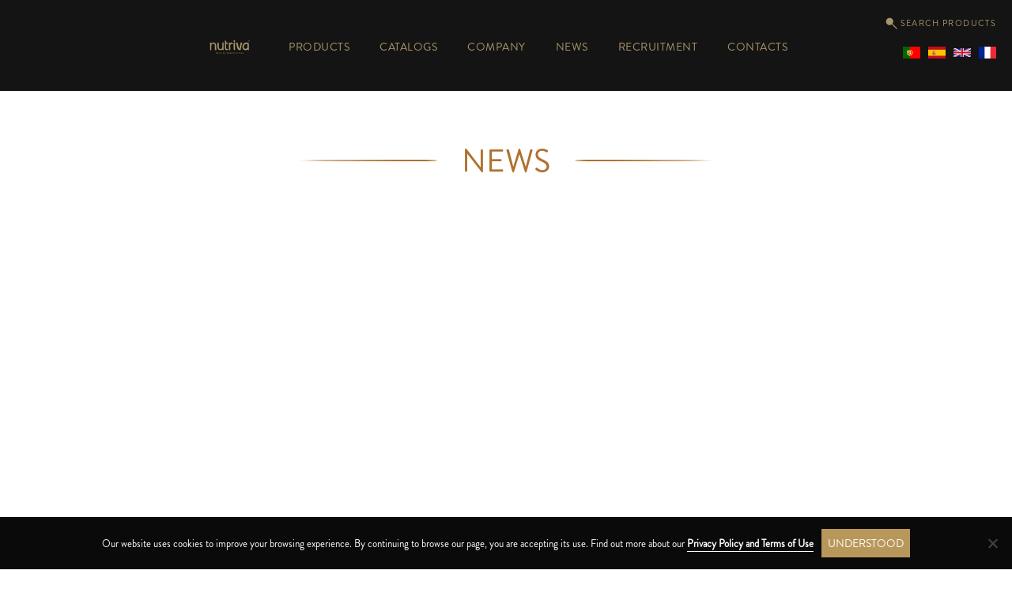

--- FILE ---
content_type: text/html; charset=UTF-8
request_url: https://nutriva.pt/en/noticias/nutriva-launches-cake-rei-500-g/
body_size: 14068
content:
<!DOCTYPE html>
<html lang="en-US">
<head>	
    <meta charset="utf-8">
    <meta name="viewport" content="width=device-width, initial-scale=1, shrink-to-fit=no">
    <meta name="theme-color" content="#080200">
    <meta http-equiv="X-UA-Compatible" content="IE=edge">
    <meta name="description" content="NUTRIVA LAUNCHES PORTUGUESE KING CAKE 500 G"/>
    <meta property="og:title" content="Nutriva">
    <meta property="og:description" content="NUTRIVA LAUNCHES PORTUGUESE KING CAKE 500 G"/>
    <meta property="og:image" content="https://nutriva.pt/wp-content/uploads/2021/06/Design-sem-nome.jpg">
    <meta property="og:site_name" content="Nutriva">
    <meta property="og:locale" content="en-US"/>
    <meta property="og:url" content="https://nutriva.pt/en/noticias/nutriva-launches-cake-rei-500-g">
    <meta property="og:type" content="website"/>
    <meta property="twitter:title" content="Nutriva">
    <meta property="twitter:description" content="NUTRIVA LAUNCHES PORTUGUESE KING CAKE 500 G"/>
    <meta property="twitter:card" content="https://nutriva.pt/wp-content/uploads/2021/06/Design-sem-nome.jpg">
    <title>NUTRIVA LAUNCHES PORTUGUESE KING CAKE 500 G &#8211; Nutriva</title>
<meta name='robots' content='max-image-preview:large' />
<link rel="alternate" href="https://nutriva.pt/noticias/nutriva-lanca-bolo-rei-500-g/" hreflang="pt" />
<link rel="alternate" href="https://nutriva.pt/es/noticias/nutriva-lanza-pastel-rei-500-g/" hreflang="es" />
<link rel="alternate" href="https://nutriva.pt/en/noticias/nutriva-launches-cake-rei-500-g/" hreflang="en" />
<link rel="alternate" href="https://nutriva.pt/fr/noticias/nutriva-lance-le-gateau-roi-cuit-500-g/" hreflang="fr" />
<script type="text/javascript">
window._wpemojiSettings = {"baseUrl":"https:\/\/s.w.org\/images\/core\/emoji\/14.0.0\/72x72\/","ext":".png","svgUrl":"https:\/\/s.w.org\/images\/core\/emoji\/14.0.0\/svg\/","svgExt":".svg","source":{"concatemoji":"https:\/\/nutriva.pt\/wp-includes\/js\/wp-emoji-release.min.js?ver=6.2.8"}};
/*! This file is auto-generated */
!function(e,a,t){var n,r,o,i=a.createElement("canvas"),p=i.getContext&&i.getContext("2d");function s(e,t){p.clearRect(0,0,i.width,i.height),p.fillText(e,0,0);e=i.toDataURL();return p.clearRect(0,0,i.width,i.height),p.fillText(t,0,0),e===i.toDataURL()}function c(e){var t=a.createElement("script");t.src=e,t.defer=t.type="text/javascript",a.getElementsByTagName("head")[0].appendChild(t)}for(o=Array("flag","emoji"),t.supports={everything:!0,everythingExceptFlag:!0},r=0;r<o.length;r++)t.supports[o[r]]=function(e){if(p&&p.fillText)switch(p.textBaseline="top",p.font="600 32px Arial",e){case"flag":return s("\ud83c\udff3\ufe0f\u200d\u26a7\ufe0f","\ud83c\udff3\ufe0f\u200b\u26a7\ufe0f")?!1:!s("\ud83c\uddfa\ud83c\uddf3","\ud83c\uddfa\u200b\ud83c\uddf3")&&!s("\ud83c\udff4\udb40\udc67\udb40\udc62\udb40\udc65\udb40\udc6e\udb40\udc67\udb40\udc7f","\ud83c\udff4\u200b\udb40\udc67\u200b\udb40\udc62\u200b\udb40\udc65\u200b\udb40\udc6e\u200b\udb40\udc67\u200b\udb40\udc7f");case"emoji":return!s("\ud83e\udef1\ud83c\udffb\u200d\ud83e\udef2\ud83c\udfff","\ud83e\udef1\ud83c\udffb\u200b\ud83e\udef2\ud83c\udfff")}return!1}(o[r]),t.supports.everything=t.supports.everything&&t.supports[o[r]],"flag"!==o[r]&&(t.supports.everythingExceptFlag=t.supports.everythingExceptFlag&&t.supports[o[r]]);t.supports.everythingExceptFlag=t.supports.everythingExceptFlag&&!t.supports.flag,t.DOMReady=!1,t.readyCallback=function(){t.DOMReady=!0},t.supports.everything||(n=function(){t.readyCallback()},a.addEventListener?(a.addEventListener("DOMContentLoaded",n,!1),e.addEventListener("load",n,!1)):(e.attachEvent("onload",n),a.attachEvent("onreadystatechange",function(){"complete"===a.readyState&&t.readyCallback()})),(e=t.source||{}).concatemoji?c(e.concatemoji):e.wpemoji&&e.twemoji&&(c(e.twemoji),c(e.wpemoji)))}(window,document,window._wpemojiSettings);
</script>
<style type="text/css">
img.wp-smiley,
img.emoji {
	display: inline !important;
	border: none !important;
	box-shadow: none !important;
	height: 1em !important;
	width: 1em !important;
	margin: 0 0.07em !important;
	vertical-align: -0.1em !important;
	background: none !important;
	padding: 0 !important;
}
</style>
	<link rel='stylesheet' id='bootstrap-css' href='https://nutriva.pt/wp-content/themes/nutriva/vendor/bootstrap/css/bootstrap.min.css?ver=4.4.1' type='text/css' media='all' />
<link rel='stylesheet' id='magnific_css-css' href='https://nutriva.pt/wp-content/themes/nutriva/vendor/magnific/magnific-popup.css?ver=1.10.0' type='text/css' media='all' />
<link rel='stylesheet' id='swiper_css-css' href='https://nutriva.pt/wp-content/themes/nutriva/vendor/swiper/css/swiper.min.css?ver=5.7.5' type='text/css' media='all' />
<link rel='stylesheet' id='style-css' href='https://nutriva.pt/wp-content/themes/nutriva/style.css?ver=5.5.9.3' type='text/css' media='all' />
<link rel='stylesheet' id='wp-block-library-css' href='https://nutriva.pt/wp-includes/css/dist/block-library/style.min.css?ver=6.2.8' type='text/css' media='all' />
<style id='safe-svg-svg-icon-style-inline-css' type='text/css'>
.safe-svg-cover{text-align:center}.safe-svg-cover .safe-svg-inside{display:inline-block;max-width:100%}.safe-svg-cover svg{height:100%;max-height:100%;max-width:100%;width:100%}

</style>
<link rel='stylesheet' id='classic-theme-styles-css' href='https://nutriva.pt/wp-includes/css/classic-themes.min.css?ver=6.2.8' type='text/css' media='all' />
<style id='global-styles-inline-css' type='text/css'>
body{--wp--preset--color--black: #000000;--wp--preset--color--cyan-bluish-gray: #abb8c3;--wp--preset--color--white: #ffffff;--wp--preset--color--pale-pink: #f78da7;--wp--preset--color--vivid-red: #cf2e2e;--wp--preset--color--luminous-vivid-orange: #ff6900;--wp--preset--color--luminous-vivid-amber: #fcb900;--wp--preset--color--light-green-cyan: #7bdcb5;--wp--preset--color--vivid-green-cyan: #00d084;--wp--preset--color--pale-cyan-blue: #8ed1fc;--wp--preset--color--vivid-cyan-blue: #0693e3;--wp--preset--color--vivid-purple: #9b51e0;--wp--preset--gradient--vivid-cyan-blue-to-vivid-purple: linear-gradient(135deg,rgba(6,147,227,1) 0%,rgb(155,81,224) 100%);--wp--preset--gradient--light-green-cyan-to-vivid-green-cyan: linear-gradient(135deg,rgb(122,220,180) 0%,rgb(0,208,130) 100%);--wp--preset--gradient--luminous-vivid-amber-to-luminous-vivid-orange: linear-gradient(135deg,rgba(252,185,0,1) 0%,rgba(255,105,0,1) 100%);--wp--preset--gradient--luminous-vivid-orange-to-vivid-red: linear-gradient(135deg,rgba(255,105,0,1) 0%,rgb(207,46,46) 100%);--wp--preset--gradient--very-light-gray-to-cyan-bluish-gray: linear-gradient(135deg,rgb(238,238,238) 0%,rgb(169,184,195) 100%);--wp--preset--gradient--cool-to-warm-spectrum: linear-gradient(135deg,rgb(74,234,220) 0%,rgb(151,120,209) 20%,rgb(207,42,186) 40%,rgb(238,44,130) 60%,rgb(251,105,98) 80%,rgb(254,248,76) 100%);--wp--preset--gradient--blush-light-purple: linear-gradient(135deg,rgb(255,206,236) 0%,rgb(152,150,240) 100%);--wp--preset--gradient--blush-bordeaux: linear-gradient(135deg,rgb(254,205,165) 0%,rgb(254,45,45) 50%,rgb(107,0,62) 100%);--wp--preset--gradient--luminous-dusk: linear-gradient(135deg,rgb(255,203,112) 0%,rgb(199,81,192) 50%,rgb(65,88,208) 100%);--wp--preset--gradient--pale-ocean: linear-gradient(135deg,rgb(255,245,203) 0%,rgb(182,227,212) 50%,rgb(51,167,181) 100%);--wp--preset--gradient--electric-grass: linear-gradient(135deg,rgb(202,248,128) 0%,rgb(113,206,126) 100%);--wp--preset--gradient--midnight: linear-gradient(135deg,rgb(2,3,129) 0%,rgb(40,116,252) 100%);--wp--preset--duotone--dark-grayscale: url('#wp-duotone-dark-grayscale');--wp--preset--duotone--grayscale: url('#wp-duotone-grayscale');--wp--preset--duotone--purple-yellow: url('#wp-duotone-purple-yellow');--wp--preset--duotone--blue-red: url('#wp-duotone-blue-red');--wp--preset--duotone--midnight: url('#wp-duotone-midnight');--wp--preset--duotone--magenta-yellow: url('#wp-duotone-magenta-yellow');--wp--preset--duotone--purple-green: url('#wp-duotone-purple-green');--wp--preset--duotone--blue-orange: url('#wp-duotone-blue-orange');--wp--preset--font-size--small: 13px;--wp--preset--font-size--medium: 20px;--wp--preset--font-size--large: 36px;--wp--preset--font-size--x-large: 42px;--wp--preset--spacing--20: 0.44rem;--wp--preset--spacing--30: 0.67rem;--wp--preset--spacing--40: 1rem;--wp--preset--spacing--50: 1.5rem;--wp--preset--spacing--60: 2.25rem;--wp--preset--spacing--70: 3.38rem;--wp--preset--spacing--80: 5.06rem;--wp--preset--shadow--natural: 6px 6px 9px rgba(0, 0, 0, 0.2);--wp--preset--shadow--deep: 12px 12px 50px rgba(0, 0, 0, 0.4);--wp--preset--shadow--sharp: 6px 6px 0px rgba(0, 0, 0, 0.2);--wp--preset--shadow--outlined: 6px 6px 0px -3px rgba(255, 255, 255, 1), 6px 6px rgba(0, 0, 0, 1);--wp--preset--shadow--crisp: 6px 6px 0px rgba(0, 0, 0, 1);}:where(.is-layout-flex){gap: 0.5em;}body .is-layout-flow > .alignleft{float: left;margin-inline-start: 0;margin-inline-end: 2em;}body .is-layout-flow > .alignright{float: right;margin-inline-start: 2em;margin-inline-end: 0;}body .is-layout-flow > .aligncenter{margin-left: auto !important;margin-right: auto !important;}body .is-layout-constrained > .alignleft{float: left;margin-inline-start: 0;margin-inline-end: 2em;}body .is-layout-constrained > .alignright{float: right;margin-inline-start: 2em;margin-inline-end: 0;}body .is-layout-constrained > .aligncenter{margin-left: auto !important;margin-right: auto !important;}body .is-layout-constrained > :where(:not(.alignleft):not(.alignright):not(.alignfull)){max-width: var(--wp--style--global--content-size);margin-left: auto !important;margin-right: auto !important;}body .is-layout-constrained > .alignwide{max-width: var(--wp--style--global--wide-size);}body .is-layout-flex{display: flex;}body .is-layout-flex{flex-wrap: wrap;align-items: center;}body .is-layout-flex > *{margin: 0;}:where(.wp-block-columns.is-layout-flex){gap: 2em;}.has-black-color{color: var(--wp--preset--color--black) !important;}.has-cyan-bluish-gray-color{color: var(--wp--preset--color--cyan-bluish-gray) !important;}.has-white-color{color: var(--wp--preset--color--white) !important;}.has-pale-pink-color{color: var(--wp--preset--color--pale-pink) !important;}.has-vivid-red-color{color: var(--wp--preset--color--vivid-red) !important;}.has-luminous-vivid-orange-color{color: var(--wp--preset--color--luminous-vivid-orange) !important;}.has-luminous-vivid-amber-color{color: var(--wp--preset--color--luminous-vivid-amber) !important;}.has-light-green-cyan-color{color: var(--wp--preset--color--light-green-cyan) !important;}.has-vivid-green-cyan-color{color: var(--wp--preset--color--vivid-green-cyan) !important;}.has-pale-cyan-blue-color{color: var(--wp--preset--color--pale-cyan-blue) !important;}.has-vivid-cyan-blue-color{color: var(--wp--preset--color--vivid-cyan-blue) !important;}.has-vivid-purple-color{color: var(--wp--preset--color--vivid-purple) !important;}.has-black-background-color{background-color: var(--wp--preset--color--black) !important;}.has-cyan-bluish-gray-background-color{background-color: var(--wp--preset--color--cyan-bluish-gray) !important;}.has-white-background-color{background-color: var(--wp--preset--color--white) !important;}.has-pale-pink-background-color{background-color: var(--wp--preset--color--pale-pink) !important;}.has-vivid-red-background-color{background-color: var(--wp--preset--color--vivid-red) !important;}.has-luminous-vivid-orange-background-color{background-color: var(--wp--preset--color--luminous-vivid-orange) !important;}.has-luminous-vivid-amber-background-color{background-color: var(--wp--preset--color--luminous-vivid-amber) !important;}.has-light-green-cyan-background-color{background-color: var(--wp--preset--color--light-green-cyan) !important;}.has-vivid-green-cyan-background-color{background-color: var(--wp--preset--color--vivid-green-cyan) !important;}.has-pale-cyan-blue-background-color{background-color: var(--wp--preset--color--pale-cyan-blue) !important;}.has-vivid-cyan-blue-background-color{background-color: var(--wp--preset--color--vivid-cyan-blue) !important;}.has-vivid-purple-background-color{background-color: var(--wp--preset--color--vivid-purple) !important;}.has-black-border-color{border-color: var(--wp--preset--color--black) !important;}.has-cyan-bluish-gray-border-color{border-color: var(--wp--preset--color--cyan-bluish-gray) !important;}.has-white-border-color{border-color: var(--wp--preset--color--white) !important;}.has-pale-pink-border-color{border-color: var(--wp--preset--color--pale-pink) !important;}.has-vivid-red-border-color{border-color: var(--wp--preset--color--vivid-red) !important;}.has-luminous-vivid-orange-border-color{border-color: var(--wp--preset--color--luminous-vivid-orange) !important;}.has-luminous-vivid-amber-border-color{border-color: var(--wp--preset--color--luminous-vivid-amber) !important;}.has-light-green-cyan-border-color{border-color: var(--wp--preset--color--light-green-cyan) !important;}.has-vivid-green-cyan-border-color{border-color: var(--wp--preset--color--vivid-green-cyan) !important;}.has-pale-cyan-blue-border-color{border-color: var(--wp--preset--color--pale-cyan-blue) !important;}.has-vivid-cyan-blue-border-color{border-color: var(--wp--preset--color--vivid-cyan-blue) !important;}.has-vivid-purple-border-color{border-color: var(--wp--preset--color--vivid-purple) !important;}.has-vivid-cyan-blue-to-vivid-purple-gradient-background{background: var(--wp--preset--gradient--vivid-cyan-blue-to-vivid-purple) !important;}.has-light-green-cyan-to-vivid-green-cyan-gradient-background{background: var(--wp--preset--gradient--light-green-cyan-to-vivid-green-cyan) !important;}.has-luminous-vivid-amber-to-luminous-vivid-orange-gradient-background{background: var(--wp--preset--gradient--luminous-vivid-amber-to-luminous-vivid-orange) !important;}.has-luminous-vivid-orange-to-vivid-red-gradient-background{background: var(--wp--preset--gradient--luminous-vivid-orange-to-vivid-red) !important;}.has-very-light-gray-to-cyan-bluish-gray-gradient-background{background: var(--wp--preset--gradient--very-light-gray-to-cyan-bluish-gray) !important;}.has-cool-to-warm-spectrum-gradient-background{background: var(--wp--preset--gradient--cool-to-warm-spectrum) !important;}.has-blush-light-purple-gradient-background{background: var(--wp--preset--gradient--blush-light-purple) !important;}.has-blush-bordeaux-gradient-background{background: var(--wp--preset--gradient--blush-bordeaux) !important;}.has-luminous-dusk-gradient-background{background: var(--wp--preset--gradient--luminous-dusk) !important;}.has-pale-ocean-gradient-background{background: var(--wp--preset--gradient--pale-ocean) !important;}.has-electric-grass-gradient-background{background: var(--wp--preset--gradient--electric-grass) !important;}.has-midnight-gradient-background{background: var(--wp--preset--gradient--midnight) !important;}.has-small-font-size{font-size: var(--wp--preset--font-size--small) !important;}.has-medium-font-size{font-size: var(--wp--preset--font-size--medium) !important;}.has-large-font-size{font-size: var(--wp--preset--font-size--large) !important;}.has-x-large-font-size{font-size: var(--wp--preset--font-size--x-large) !important;}
.wp-block-navigation a:where(:not(.wp-element-button)){color: inherit;}
:where(.wp-block-columns.is-layout-flex){gap: 2em;}
.wp-block-pullquote{font-size: 1.5em;line-height: 1.6;}
</style>
<link rel='stylesheet' id='contact-form-7-css' href='https://nutriva.pt/wp-content/plugins/contact-form-7/includes/css/styles.css?ver=5.7.5.1' type='text/css' media='all' />
<link rel='stylesheet' id='cookie-notice-front-css' href='https://nutriva.pt/wp-content/plugins/cookie-notice/css/front.min.css?ver=2.4.17' type='text/css' media='all' />
<link rel='stylesheet' id='nbcpf-intlTelInput-style-css' href='https://nutriva.pt/wp-content/plugins/country-phone-field-contact-form-7/assets/css/intlTelInput.min.css?ver=6.2.8' type='text/css' media='all' />
<link rel='stylesheet' id='nbcpf-countryFlag-style-css' href='https://nutriva.pt/wp-content/plugins/country-phone-field-contact-form-7/assets/css/countrySelect.min.css?ver=6.2.8' type='text/css' media='all' />
<link rel='stylesheet' id='cf7cf-style-css' href='https://nutriva.pt/wp-content/plugins/cf7-conditional-fields/style.css?ver=2.4.15' type='text/css' media='all' />
<script type='text/javascript' src='https://nutriva.pt/wp-content/themes/nutriva/vendor/modernizr/modernizr-2.6.2.min.js?ver=3.4.1' id='modernizr-js'></script>
<script type='text/javascript' id='cookie-notice-front-js-before'>
var cnArgs = {"ajaxUrl":"https:\/\/nutriva.pt\/wp-admin\/admin-ajax.php","nonce":"bd645d20db","hideEffect":"fade","position":"bottom","onScroll":false,"onScrollOffset":100,"onClick":false,"cookieName":"cookie_notice_accepted","cookieTime":2592000,"cookieTimeRejected":2592000,"globalCookie":false,"redirection":false,"cache":true,"revokeCookies":false,"revokeCookiesOpt":"automatic"};
</script>
<script type='text/javascript' src='https://nutriva.pt/wp-content/plugins/cookie-notice/js/front.min.js?ver=2.4.17' id='cookie-notice-front-js'></script>
<link rel="https://api.w.org/" href="https://nutriva.pt/wp-json/" /><link rel="alternate" type="application/json" href="https://nutriva.pt/wp-json/wp/v2/noticias-nutriva/8816" /><link rel="EditURI" type="application/rsd+xml" title="RSD" href="https://nutriva.pt/xmlrpc.php?rsd" />
<link rel="wlwmanifest" type="application/wlwmanifest+xml" href="https://nutriva.pt/wp-includes/wlwmanifest.xml" />
<meta name="generator" content="WordPress 6.2.8" />
<link rel="canonical" href="https://nutriva.pt/en/noticias/nutriva-launches-cake-rei-500-g/" />
<link rel='shortlink' href='https://nutriva.pt/?p=8816' />
<link rel="alternate" type="application/json+oembed" href="https://nutriva.pt/wp-json/oembed/1.0/embed?url=https%3A%2F%2Fnutriva.pt%2Fen%2Fnoticias%2Fnutriva-launches-cake-rei-500-g%2F" />
<link rel="alternate" type="text/xml+oembed" href="https://nutriva.pt/wp-json/oembed/1.0/embed?url=https%3A%2F%2Fnutriva.pt%2Fen%2Fnoticias%2Fnutriva-launches-cake-rei-500-g%2F&#038;format=xml" />

		<!-- GA Google Analytics @ https://m0n.co/ga -->
		<script async src="https://www.googletagmanager.com/gtag/js?id=G-8WXY7LN6WW"></script>
		<script>
			window.dataLayer = window.dataLayer || [];
			function gtag(){dataLayer.push(arguments);}
			gtag('js', new Date());
			gtag('config', 'G-8WXY7LN6WW');
		</script>

	<link rel="icon" href="https://nutriva.pt/wp-content/uploads/2023/03/favicon.png" sizes="32x32" />
<link rel="icon" href="https://nutriva.pt/wp-content/uploads/2023/03/favicon.png" sizes="192x192" />
<link rel="apple-touch-icon" href="https://nutriva.pt/wp-content/uploads/2023/03/favicon.png" />
<meta name="msapplication-TileImage" content="https://nutriva.pt/wp-content/uploads/2023/03/favicon.png" />
		<style type="text/css" id="wp-custom-css">
			/*
Aqui pode adicionar o seu próprio CSS.

Clique no ícone de ajuda acima para saber mais.
*/

/* footer */
footer .container {
	padding-left: 35px;
  padding-right: 0;
}

footer .container > .row > .col-lg-4:first-of-type {
	justify-content: flex-start !important;
} 

footer .container > .row > .col-lg-4:last-of-type {
	position: relative;
  right: -60px;
}

@media (max-width: 1100px) {
	footer .container > .row > .col-lg-4:first-of-type {
    justify-content: center !important;
}
	
	footer .container > .row > .col-lg-4:last-of-type {
		right: 0;
	}
}

/* quebra de linha em semifrios */
.cat-menu .products-cat-menu ul.clearfix li:nth-of-type(8) a {
	  max-width: 4.9rem;
    margin: 0 auto;
}

.container-fluid.bolos-e-semi-frios h2 {
	max-width: 275px;
}

/* Icon NOVO */
.products-list .product .overlay {
	z-index: 2;
}

.products-list .product .image, .single-product-area .image-box .image, .featured-product .product {
	position: relative;
	mix-blend-mode: multiply;
}

.new-prod-icon {
	background-image: url(https://nutriva.pt/wp-content/uploads/2023/03/icon_new.png);
	background-repeat: no-repeat;
	background-size: contain;
	display: block;
	position: absolute;
	width: 15%;
  height: 17%;
	min-width: 34px;
  min-height: 34px;
	right: 2.5%;
  top: 18.2%;
}

/* in single produto */
.image-box .new-prod-icon {
	width: 13.8%;
  height: 15%;
  position: absolute;
  right: 2.5%;
  top: 14.5%;
}

/* in home DESTAQUES */
.featured-product .new-prod-icon {
	width: 14%;
  height: 17%;
  right: 5.5%;
  top: 10.2%;
}


/* Categorias menu ficarem sublinhadas */
@media only screen and (max-width: 1366px) {
	.container.full.cat-menu nav ul li {
		font-size: 13px;
	}
}

/* Rodapé */
.custo-chamada {
	  font-size: 13px !important;
		text-transform: none !important;
}

.custo-chamada#gratis {
	margin-top: -15px;
}

.denuncia {
	  display: flex;
    flex-direction: column;
    color: #707070;
    font-size: 0.85rem;
    line-height: 1.4;
    text-transform: uppercase;
    margin-top: 20px;
}

.denuncia a:nth-of-type(2) {
	font-size: 0.7rem;
  letter-spacing: 1px;
}

.denuncia a:hover {
	color: #fff;
}


/* videos nos slides da homepage */
.swiper-slide video {
	width: 100vw;
  height: 37.6vw;
  object-fit: cover;
  object-position: center;
}

.home-slider-controls {
	width: 100%;
	display: flex;
  flex-direction: row;
	justify-content: center;
  position: absolute;
  bottom: 5% !important;
  left: 0 !important;
}

.home-slider-controls .swiper-pagination-bullet {
	width: 13px;
  height: 13px;
  background-color: #fff;
  margin: 0 3.5px;
  border-radius: 20px;
	box-shadow: 0 1px 15px rgb(168 149 109 / 50%);
	opacity: 1;
}

.home-slider-controls .swiper-pagination-bullet.swiper-pagination-bullet-active, .home-slider-controls .swiper-pagination-bullet:hover {
	background-color: #a8966a;
}

.home-slider-controls .swiper-pagination-bullet, .home-slider-controls .swiper-pagination-bullet:hover, .about_container#instalacoes .gallery_wrapper .navigation .swiper-pagination-bullet, .about_container#instalacoes .gallery_wrapper .navigation .swiper-pagination-bullet:hover {
	transition: all 0.2s ease;
}		</style>
		</head>
<body data-rsssl=1 class="en">
<header class="container-fluid">
    <div class="nav-container d-flex flex-row align-items-center justify-content-between">
        <div class="logo">
            <a href="https://nutriva.pt/en">
                <svg xmlns="http://www.w3.org/2000/svg" viewBox="0 0 345 126">
                    <defs>
                        <style>
                            .logo-svg {
                                fill: #a8966a !important;
                                stroke: none !important;
                            }
                        </style>
                    </defs>
                    <title>Nutriva</title>
                    <path class="logo-svg"
                          d="M56.87,114.8v4.55H55.38V107.9H57.8c2.75,0,4.47,1,4.47,3.35a3,3,0,0,1-1.94,3,9,9,0,0,1,2.21,3.14,9.29,9.29,0,0,0,1.25,1.92H62.05a9.21,9.21,0,0,1-1-1.61c-.72-1.35-1.58-2.94-3.12-2.94Zm0-5.52v4.12h1.24c1.51,0,2.56-.47,2.56-2.15,0-1.4-1.07-2-2.76-2Z"/>
                    <path class="logo-svg" d="M69.17,107.9H74.9v1.39H70.65v3.36h3.8v1.41h-3.8V118h4.4v1.4H69.17Z"/>
                    <path class="logo-svg"
                          d="M85.42,107.64a8,8,0,0,1,4.72,1.4l-1,1A6.51,6.51,0,0,0,85.42,109a4.6,4.6,0,1,0,0,9.2,6.58,6.58,0,0,0,3.71-1.06l1,1a8.05,8.05,0,0,1-4.72,1.42,6,6,0,1,1,0-12Z"/>
                    <path class="logo-svg" d="M95.69,107.9h5.74v1.39H97.18v3.36H101v1.41h-3.8V118h4.39v1.4H95.69Z"/>
                    <path class="logo-svg" d="M107.28,107.9h1.49v11.45h-1.49Z"/>
                    <path class="logo-svg" d="M123.58,109.29h-4v10.06h-1.48V109.29h-3.93V107.9h9.36Z"/>
                    <path class="logo-svg" d="M133,115.89h-4.54l-1.29,3.46h-1.63L130,107.9h1.47l4.49,11.45h-1.64Zm-4-1.4h3.42L130.71,110Z"/>
                    <path class="logo-svg" d="M155.57,109.29h-3.95v10.06h-1.48V109.29h-3.93V107.9h9.36Z"/>
                    <path class="logo-svg"
                          d="M162.39,114.8v4.55h-1.48V107.9h2.42c2.74,0,4.46,1,4.46,3.35a3,3,0,0,1-1.94,3,8.86,8.86,0,0,1,2.21,3.14,9.29,9.29,0,0,0,1.25,1.92h-1.74a9.21,9.21,0,0,1-1-1.61c-.71-1.35-1.57-2.94-3.12-2.94Zm0-5.52v4.12h1.24c1.51,0,2.56-.47,2.56-2.15,0-1.4-1.07-2-2.76-2Z"/>
                    <path class="logo-svg" d="M180.05,115.89h-4.54l-1.29,3.46h-1.63L177,107.9h1.47L183,119.35h-1.64Zm-4-1.4h3.42L177.77,110Z"/>
                    <path class="logo-svg"
                          d="M188.06,107.9h4.23c3.53,0,6.23,2.4,6.23,5.68s-2.86,5.77-6.63,5.77h-3.83Zm4.23,1.38h-2.74V118h2.34c2.91,0,5.06-1.86,5.06-4.37A4.35,4.35,0,0,0,192.29,109.28Z"/>
                    <path class="logo-svg" d="M204.15,107.9h1.49v11.45h-1.49Z"/>
                    <path class="logo-svg"
                          d="M217.47,107.64a8,8,0,0,1,4.71,1.4l-1,1a6.51,6.51,0,0,0-3.71-1.06,4.6,4.6,0,1,0,0,9.2,6.58,6.58,0,0,0,3.71-1.06l1,1a8,8,0,0,1-4.71,1.42,6,6,0,1,1,0-12Z"/>
                    <path class="logo-svg" d="M227.73,107.9h1.49v11.45h-1.49Z"/>
                    <path class="logo-svg"
                          d="M241.11,107.63a6,6,0,1,1-6.26,6A6.05,6.05,0,0,1,241.11,107.63Zm0,10.59a4.62,4.62,0,0,0,4.67-4.64,4.68,4.68,0,0,0-9.35,0A4.62,4.62,0,0,0,241.11,118.22Z"/>
                    <path class="logo-svg" d="M254.47,110.21v9.14H253V107.88h1.42l7.91,9.14v-9.14h1.5v11.47h-1.43Z"/>
                    <path class="logo-svg" d="M276.32,115.89h-4.54l-1.29,3.46h-1.63l4.45-11.45h1.47l4.48,11.45h-1.63Zm-4-1.4h3.42L274,110Z"/>
                    <path class="logo-svg" d="M284.33,107.9h1.49v10h4.89v1.4h-6.38Z"/>
                    <path class="logo-svg"
                          d="M57.79,80.4c0-.94,0-28.72,0-28.72,0-17.18-11.11-24.14-20.23-26-15.8-3.26-25.07,8.68-25.07,8.68l2.2-5.72c-1.32-2.08-3.34-3.12-6.6-3.12-1.9,0-4.93.81-6.08,2.34,1,.27,2.66,1.79,2.66,6l0,55.2h7.83A3.56,3.56,0,0,0,16,85.46V53c0-10.07,3.75-18.6,14.47-18.6H32c10.72,0,14.46,8.53,14.46,18.6V82.8c0,4.6,2.4,6.46,5.84,6.46a9.44,9.44,0,0,0,8-3.77S57.79,84.5,57.79,80.4Z"/>
                    <path class="logo-svg"
                          d="M67.74,34c0,.94,0,28.73,0,28.73,0,17.18,11.11,24.14,20.22,26C103.79,92,113.05,80,113.05,80l-2.2,5.73c1.33,2.07,3.33,3.11,6.59,3.11,1.91,0,5-.82,6.09-2.34-1-.27-2.67-1.79-2.67-6l0-55.19h-7.81a3.55,3.55,0,0,0-3.56,3.55V61.39c0,10.07-3.75,18.6-14.47,18.6H93.58c-10.71,0-14.46-8.53-14.46-18.6V31.55c0-4.6-2.41-6.45-5.86-6.45a9.43,9.43,0,0,0-8,3.78S67.74,29.85,67.74,34Z"/>
                    <path class="logo-svg"
                          d="M214.55,88.86c1.9,0,4.94-.82,6.08-2.34-1-.27-2.65-1.79-2.65-6V25.36h-7.82a3.54,3.54,0,0,0-3.55,3.55V79.7C206.62,83.15,208.3,88.72,214.55,88.86Z"/>
                    <path class="logo-svg"
                          d="M193.72,25.79C182.81,21,174,34,174,34l1.75-5.24c-1.36-2.35-2.88-3.37-5.92-3.38-2.08,0-5.18.83-6.27,2.34,1,.28,2.5,1.8,2.5,6,0,1.44,0,55.32,0,55.32h7.81a3.56,3.56,0,0,0,3.56-3.56V47.79A11.28,11.28,0,0,1,189,37.17c6,0,9.13,2.86,9.13,2.86S203.17,29.93,193.72,25.79Z"/>
                    <path class="logo-svg"
                          d="M279.05,25.33H267.13L257,73.75l4.43,2.49C250,78.74,247,60.21,244.64,44c-1.28-8.76-2.72-19.34-11.84-19.2-4.85.07-7,1.62-8.24,4C237.86,29.89,225.94,89,259,88.92a27.3,27.3,0,0,0,7-.63Z"/>
                    <path class="logo-svg"
                          d="M336.3,80.64V66.06l0,0V41.37c0-6.81.05-10.22-2.61-11.86-.21-.18-5.39-4.44-16.13-4.44h-.29c-17.3.11-35.92,11.5-35.92,36.23,0,16.53,10.84,28.08,26.35,28.08h.15s1.51,0,2.89-.06a24,24,0,0,0,17.22-8.45l-1.68,5c1.33,2.09,3.35,3.12,6.61,3.12,1.91,0,4.95-.81,6.1-2.33C337.92,86.34,336.3,84.82,336.3,80.64ZM292.7,61.3c0-17.18,12.32-24.87,24.55-24.87a27,27,0,0,1,7.64,1.09l4.83,1.75-4.83.11V67.6C323.14,70.26,317.18,78,307.67,78,296.63,78,292.7,69.37,292.7,61.3Z"/>
                    <path class="logo-svg" d="M218.12,9.78a3.56,3.56,0,0,0-3.54-3.38h-7.82V11c-.08,3.93-2.46,4.88-2.46,4.88a9.42,9.42,0,0,0,8,3.77c3.44,0,5.85-1.86,5.85-6.44V9.78Z"/>
                    <path class="logo-svg"
                          d="M154.94,77.56a7.15,7.15,0,0,1-5.51,2.14c-5.1-.71-6.93-5-6.93-12V38.41l-5.23-2.36h17.59V25.32H142.5V10.14h-7.82a3.56,3.56,0,0,0-3.55,3.56V68.15c0,7.27,1.3,12.83,4.39,16.32a15.83,15.83,0,0,0,10.91,4.75l.05,0c5.25.25,10.24-1.28,11-6A5.86,5.86,0,0,0,154.94,77.56Z"/>
                    <path class="logo-svg"
                          d="M336.19,15.75a.49.49,0,0,1-.48.48.48.48,0,0,1-.48-.44v-6c0-.15.06-.21.26-.23a17.51,17.51,0,0,1,1.88-.08c1.67,0,3,.56,3,2.29A2.12,2.12,0,0,1,338.67,14l1.95,2.53a4.89,4.89,0,1,0-8-4.81.41.41,0,0,1-.81-.06l0-.16a5.7,5.7,0,1,1,9,5.91.59.59,0,0,1-.39.17.55.55,0,0,1-.47-.28l-2.15-2.84-.19-.29-.55-.84h.28c1.3,0,2-.33,2-1.48s-.69-1.49-2-1.49c-.34,0-.93,0-1.18,0v5.39Z"/>
                    <path class="logo-svg"
                          d="M337.46,17.75a4.87,4.87,0,0,0,1.25-.2.41.41,0,0,1,.36.73l-.14.06a5.49,5.49,0,0,1-2.51.15,5.69,5.69,0,0,1-4.78-5.06v-.16a.4.4,0,0,1,.46-.34.41.41,0,0,1,.35.4,4.75,4.75,0,0,0,.29,1.25h0a5.4,5.4,0,0,0,.38.81,4.85,4.85,0,0,0,3.45,2.31h.05l0,0A7.31,7.31,0,0,0,337.46,17.75Z"/>
                </svg>
            </a>
        </div>
        <nav class="desktop-menu d-lg-flex d-none"><ul id="menu-menu-principal-en" class="nav-links"><li id="menu-item-7264" class="menu-item menu-item-type-custom menu-item-object-custom menu-item-has-children menu-item-7264"><a href="#">Products</a>
<ul class="sub-menu">
	<li id="menu-item-7276" class="menu-item menu-item-type-taxonomy menu-item-object-categorias-produtos-nutriva menu-item-7276"><a href="https://nutriva.pt/en/categoria-produtos/bakery/">Bakery</a></li>
	<li id="menu-item-7275" class="menu-item menu-item-type-taxonomy menu-item-object-categorias-produtos-nutriva menu-item-7275"><a href="https://nutriva.pt/en/categoria-produtos/puff-pastry/">Puff pastry</a></li>
	<li id="menu-item-7274" class="menu-item menu-item-type-taxonomy menu-item-object-categorias-produtos-nutriva menu-item-7274"><a href="https://nutriva.pt/en/categoria-produtos/pastry/">Pastry</a></li>
	<li id="menu-item-7272" class="menu-item menu-item-type-taxonomy menu-item-object-categorias-produtos-nutriva menu-item-7272"><a href="https://nutriva.pt/en/categoria-produtos/ready-made-pastries/">Ready-made Pastries</a></li>
	<li id="menu-item-7271" class="menu-item menu-item-type-taxonomy menu-item-object-categorias-produtos-nutriva menu-item-7271"><a href="https://nutriva.pt/en/categoria-produtos/special-savoury-snacks/">Special Savoury Snacks</a></li>
	<li id="menu-item-7270" class="menu-item menu-item-type-taxonomy menu-item-object-categorias-produtos-nutriva menu-item-7270"><a href="https://nutriva.pt/en/categoria-produtos/savoury-snacks/">Savoury Snacks</a></li>
	<li id="menu-item-7269" class="menu-item menu-item-type-taxonomy menu-item-object-categorias-produtos-nutriva menu-item-7269"><a href="https://nutriva.pt/en/categoria-produtos/cakes-and-desserts/">Cakes and Desserts</a></li>
	<li id="menu-item-7268" class="menu-item menu-item-type-taxonomy menu-item-object-categorias-produtos-nutriva menu-item-7268"><a href="https://nutriva.pt/en/categoria-produtos/individual-desserts/">Individual Desserts</a></li>
	<li id="menu-item-7266" class="menu-item menu-item-type-taxonomy menu-item-object-categorias-produtos-nutriva menu-item-7266"><a href="https://nutriva.pt/en/categoria-produtos/seasonal-products/">Seasonal Products</a></li>
</ul>
</li>
<li id="menu-item-7488" class="menu-item menu-item-type-custom menu-item-object-custom menu-item-has-children menu-item-7488"><a href="#">Catalogs</a>
<ul class="sub-menu">
	<li id="menu-item-7489" class="menu-item menu-item-type-custom menu-item-object-custom menu-item-7489"><a target="_blank" rel="noopener" href="https://nutriva.pt/wp-content/uploads/2024/05/catalogo-24_compressed.pdf">Catalog 2024</a></li>
	<li id="menu-item-13610" class="menu-item menu-item-type-custom menu-item-object-custom menu-item-13610"><a target="_blank" rel="noopener" href="https://nutriva.pt/wp-content/uploads/2024/05/Novos-padaria.pdf">new releases</a></li>
</ul>
</li>
<li id="menu-item-7282" class="menu-item menu-item-type-post_type menu-item-object-page menu-item-7282"><a href="https://nutriva.pt/en/company/">Company</a></li>
<li id="menu-item-7280" class="menu-item menu-item-type-post_type menu-item-object-page menu-item-7280"><a href="https://nutriva.pt/en/news/">News</a></li>
<li id="menu-item-14293" class="menu-item menu-item-type-post_type menu-item-object-page menu-item-14293"><a href="https://nutriva.pt/en/recruitment/">Recruitment</a></li>
<li id="menu-item-7281" class="menu-item menu-item-type-post_type menu-item-object-page menu-item-7281"><a href="https://nutriva.pt/en/contacts/">Contacts</a></li>
</ul></nav>        <button class="mobile-nav-open d-lg-none d-block">
            <svg focusable="false" data-prefix="fas" data-icon="bars" class="svg-inline--fa fa-bars fa-w-14" role="img" xmlns="http://www.w3.org/2000/svg"
                 viewBox="0 0 448 512">
                <path fill="currentColor"
                      d="M16 132h416c8.837 0 16-7.163 16-16V76c0-8.837-7.163-16-16-16H16C7.163 60 0 67.163 0 76v40c0 8.837 7.163 16 16 16zm0 160h416c8.837 0 16-7.163 16-16v-40c0-8.837-7.163-16-16-16H16c-8.837 0-16 7.163-16 16v40c0 8.837 7.163 16 16 16zm0 160h416c8.837 0 16-7.163 16-16v-40c0-8.837-7.163-16-16-16H16c-8.837 0-16 7.163-16 16v40c0 8.837 7.163 16 16 16z"></path>
            </svg>
        </button>
        <div class="mobile-nav d-lg-none d-flex">
            <div class="mobile-nav-wrapper">
                <nav class="mobile-menu"><ul id="menu-menu-principal-en-1" class="nav-links"><li class="menu-item menu-item-type-custom menu-item-object-custom menu-item-has-children menu-item-7264"><a href="#">Products</a>
<ul class="sub-menu">
	<li class="menu-item menu-item-type-taxonomy menu-item-object-categorias-produtos-nutriva menu-item-7276"><a href="https://nutriva.pt/en/categoria-produtos/bakery/">Bakery</a></li>
	<li class="menu-item menu-item-type-taxonomy menu-item-object-categorias-produtos-nutriva menu-item-7275"><a href="https://nutriva.pt/en/categoria-produtos/puff-pastry/">Puff pastry</a></li>
	<li class="menu-item menu-item-type-taxonomy menu-item-object-categorias-produtos-nutriva menu-item-7274"><a href="https://nutriva.pt/en/categoria-produtos/pastry/">Pastry</a></li>
	<li class="menu-item menu-item-type-taxonomy menu-item-object-categorias-produtos-nutriva menu-item-7272"><a href="https://nutriva.pt/en/categoria-produtos/ready-made-pastries/">Ready-made Pastries</a></li>
	<li class="menu-item menu-item-type-taxonomy menu-item-object-categorias-produtos-nutriva menu-item-7271"><a href="https://nutriva.pt/en/categoria-produtos/special-savoury-snacks/">Special Savoury Snacks</a></li>
	<li class="menu-item menu-item-type-taxonomy menu-item-object-categorias-produtos-nutriva menu-item-7270"><a href="https://nutriva.pt/en/categoria-produtos/savoury-snacks/">Savoury Snacks</a></li>
	<li class="menu-item menu-item-type-taxonomy menu-item-object-categorias-produtos-nutriva menu-item-7269"><a href="https://nutriva.pt/en/categoria-produtos/cakes-and-desserts/">Cakes and Desserts</a></li>
	<li class="menu-item menu-item-type-taxonomy menu-item-object-categorias-produtos-nutriva menu-item-7268"><a href="https://nutriva.pt/en/categoria-produtos/individual-desserts/">Individual Desserts</a></li>
	<li class="menu-item menu-item-type-taxonomy menu-item-object-categorias-produtos-nutriva menu-item-7266"><a href="https://nutriva.pt/en/categoria-produtos/seasonal-products/">Seasonal Products</a></li>
</ul>
</li>
<li class="menu-item menu-item-type-custom menu-item-object-custom menu-item-has-children menu-item-7488"><a href="#">Catalogs</a>
<ul class="sub-menu">
	<li class="menu-item menu-item-type-custom menu-item-object-custom menu-item-7489"><a target="_blank" rel="noopener" href="https://nutriva.pt/wp-content/uploads/2024/05/catalogo-24_compressed.pdf">Catalog 2024</a></li>
	<li class="menu-item menu-item-type-custom menu-item-object-custom menu-item-13610"><a target="_blank" rel="noopener" href="https://nutriva.pt/wp-content/uploads/2024/05/Novos-padaria.pdf">new releases</a></li>
</ul>
</li>
<li class="menu-item menu-item-type-post_type menu-item-object-page menu-item-7282"><a href="https://nutriva.pt/en/company/">Company</a></li>
<li class="menu-item menu-item-type-post_type menu-item-object-page menu-item-7280"><a href="https://nutriva.pt/en/news/">News</a></li>
<li class="menu-item menu-item-type-post_type menu-item-object-page menu-item-14293"><a href="https://nutriva.pt/en/recruitment/">Recruitment</a></li>
<li class="menu-item menu-item-type-post_type menu-item-object-page menu-item-7281"><a href="https://nutriva.pt/en/contacts/">Contacts</a></li>
</ul></nav>                <button class="mobile-nav-close">
                    <svg focusable="false" data-prefix="fas" data-icon="times" class="svg-inline--fa fa-times fa-w-11" role="img" xmlns="http://www.w3.org/2000/svg"
                         viewBox="0 0 352 512">
                        <path fill="currentColor"
                              d="M242.72 256l100.07-100.07c12.28-12.28 12.28-32.19 0-44.48l-22.24-22.24c-12.28-12.28-32.19-12.28-44.48 0L176 189.28 75.93 89.21c-12.28-12.28-32.19-12.28-44.48 0L9.21 111.45c-12.28 12.28-12.28 32.19 0 44.48L109.28 256 9.21 356.07c-12.28 12.28-12.28 32.19 0 44.48l22.24 22.24c12.28 12.28 32.2 12.28 44.48 0L176 322.72l100.07 100.07c12.28 12.28 32.2 12.28 44.48 0l22.24-22.24c12.28-12.28 12.28-32.19 0-44.48L242.72 256z"></path>
                    </svg>
                </button>
                <button class="search_btn">
                    <svg xmlns="http://www.w3.org/2000/svg" viewBox="0 0 50 50">
                        <circle class="cls-1" cx="17.33" cy="17.33" r="13.33"/>
                        <path class="cls-2" d="M17.33,6A11.34,11.34,0,1,1,6,17.33,11.35,11.35,0,0,1,17.33,6m0-4A15.34,15.34,0,1,0,32.67,17.33,15.33,15.33,0,0,0,17.33,2Z"/>
                        <line class="cls-3" x1="28.07" y1="28.07" x2="48" y2="48"/>
                    </svg>
                    <span>Search products</span>
                </button>
                <div class="polylang-chooser">
                                            <div class="lang-item">
                            <a lang="pt-pt" hreflang="pt-pt" href="https://nutriva.pt/noticias/nutriva-lanca-bolo-rei-500-g/">
                                                                    <img class="img-fluid" src="https://nutriva.pt/wp-content/themes/nutriva/assets/img/PT.svg" alt="Português"/>
                                                            </a>
                        </div>
                                            <div class="lang-item">
                            <a lang="es" hreflang="es" href="https://nutriva.pt/es/noticias/nutriva-lanza-pastel-rei-500-g/">
                                                                    <img class="img-fluid" src="https://nutriva.pt/wp-content/themes/nutriva/assets/img/ES.svg" alt="Español"/>
                                                            </a>
                        </div>
                                            <div class="lang-item">
                            <a lang="en" hreflang="en" href="https://nutriva.pt/en/noticias/nutriva-launches-cake-rei-500-g/">
                                                                    <img class="img-fluid" src="https://nutriva.pt/wp-content/themes/nutriva/assets/img/GB.svg" alt="English"/>
                                                            </a>
                        </div>
                                            <div class="lang-item">
                            <a lang="fr" hreflang="fr" href="https://nutriva.pt/fr/noticias/nutriva-lance-le-gateau-roi-cuit-500-g/">
                                                                    <img class="img-fluid" src="https://nutriva.pt/wp-content/themes/nutriva/assets/img/FR.svg" alt="Français"/>
                                                            </a>
                        </div>
                                    </div>
                <div class="social-links d-flex flex-row">
                    <a href="https://www.facebook.com/nutriva.tasteit/" target="_blank">
                        <div class="social-item facebook">
                            <svg xmlns="http://www.w3.org/2000/svg" viewBox="0 0 50 50">
                                <defs>
                                    <style>.cls-1 {
                                            fill: #a8966a;
                                        }</style>
                                </defs>
                                <title>Facebook</title>
                                <path class="cls-1"
                                      d="M47.36,1.5H2.64A1.14,1.14,0,0,0,1.5,2.64V47.36A1.14,1.14,0,0,0,2.64,48.5H20.89V32h-6V25.17h6V20c0-5.93,3.53-9.2,8.93-9.2a36.38,36.38,0,0,1,5.29.46V17h-3c-2.94,0-3.85,1.82-3.85,3.69v4.44h6.55l-1,6.83H28.28V48.5H47.36a1.14,1.14,0,0,0,1.14-1.14V2.64A1.14,1.14,0,0,0,47.36,1.5Z"/>
                            </svg>
                        </div>
                    </a>
                    <a href="https://www.instagram.com/nutriva.tasteit/" target="_blank">
                        <div class="social-item instagram">
                            <svg xmlns="http://www.w3.org/2000/svg" viewBox="0 0 50 50">
                                <defs>
                                    <style>.cls-1 {
                                            fill: #a8966a;
                                        }</style>
                                </defs>
                                <title>Instagram</title>
                                <path class="cls-1"
                                      d="M39,14.39A6.06,6.06,0,0,0,35.61,11c-2.36-.93-8-.72-10.61-.72S16.76,10,14.39,11A6.09,6.09,0,0,0,11,14.39c-.93,2.36-.72,8-.72,10.61S10,33.24,11,35.61A6.11,6.11,0,0,0,14.39,39c2.37.93,8,.72,10.61.72S33.24,40,35.61,39A6,6,0,0,0,39,35.61c.94-2.36.73-8,.73-10.61S40,16.76,39,14.39ZM25,34.23A9.23,9.23,0,1,1,34.23,25,9.21,9.21,0,0,1,25,34.23Zm9.61-16.68a2.16,2.16,0,1,1,2.15-2.16A2.15,2.15,0,0,1,34.61,17.55Z"/>
                                <circle class="cls-1" cx="25" cy="25" r="6"/>
                                <path class="cls-1"
                                      d="M47.36,1.5H2.64A1.14,1.14,0,0,0,1.5,2.64V47.36A1.14,1.14,0,0,0,2.64,48.5H47.36a1.14,1.14,0,0,0,1.14-1.14V2.64A1.14,1.14,0,0,0,47.36,1.5ZM42.87,32.42c-.14,2.88-.8,5.44-2.9,7.54s-4.66,2.77-7.55,2.91-11.87.17-14.84,0S12.15,42.07,10,40s-2.77-4.66-2.9-7.54S7,20.54,7.13,17.57,7.92,12.13,10,10s4.67-2.76,7.55-2.9,11.87-.17,14.84,0S37.86,7.93,40,10s2.77,4.66,2.9,7.54S43,29.45,42.87,32.42Z"/>
                            </svg>
                        </div>
                    </a>
                    <a href="https://www.linkedin.com/company/nutrivatasteit" target="_blank">
                        <div class="social-item linkdin">
                            <svg xmlns="http://www.w3.org/2000/svg" viewBox="0 0 50 50">
                                <defs>
                                    <style>.cls-1 {
                                            fill: #a8966a;
                                        }</style>
                                </defs>
                                <title>LinkedIn</title>
                                <path class="cls-1"
                                      d="M47.36,1.5H2.64A1.14,1.14,0,0,0,1.5,2.64V47.36A1.14,1.14,0,0,0,2.64,48.5H47.36a1.14,1.14,0,0,0,1.14-1.14V2.64A1.14,1.14,0,0,0,47.36,1.5ZM16.72,40H10.5V20h6.22ZM13.6,17.24a3.62,3.62,0,1,1,3.6-3.64A3.63,3.63,0,0,1,13.6,17.24ZM40,40H33.79V30.25c0-2.32,0-5.3-3.24-5.3s-3.73,2.52-3.73,5.13V40H20.61V20h6V22.7h.08a6.54,6.54,0,0,1,5.89-3.23C38.84,19.47,40,23.61,40,29Z"/>
                            </svg>
                        </div>
                    </a>
                    <a href="https://www.youtube.com/channel/UCHZUh0dKoemSU_mxlp9J_gA" target="_blank">
                        <div class="social-item youtube">
                            <svg xmlns="http://www.w3.org/2000/svg" viewBox="0 0 50 50">
                                <defs>
                                    <style>.cls-1 {
                                            fill: #a8966a;
                                        }</style>
                                </defs>
                                <title>YouTube</title>
                                <polygon class="cls-1" points="21.11 30.68 31.05 25.03 21.11 19.38 21.11 30.68"/>
                                <path class="cls-1"
                                      d="M47.33,1.5H2.67A1.17,1.17,0,0,0,1.5,2.67V47.33A1.17,1.17,0,0,0,2.67,48.5H47.33a1.17,1.17,0,0,0,1.17-1.17V2.67A1.17,1.17,0,0,0,47.33,1.5ZM43.21,34.23a4.71,4.71,0,0,1-3.36,3.33c-3,.8-14.85.8-14.85.8s-11.88,0-14.85-.8a4.71,4.71,0,0,1-3.36-3.33C6,31.25,6,25,6,25s0-6.23.79-9.21a4.8,4.8,0,0,1,3.36-3.38c3-.8,14.85-.8,14.85-.8s11.88,0,14.85.8a4.8,4.8,0,0,1,3.36,3.38C44,18.8,44,25,44,25S44,31.25,43.21,34.23Z"/>
                            </svg>
                        </div>
                    </a>
                </div>
            </div>
        </div>
    </div>
    <div class="polylang-chooser">
                    <div class="lang-item">
                <a lang="pt-pt" hreflang="pt-pt" href="https://nutriva.pt/noticias/nutriva-lanca-bolo-rei-500-g/">
                                            <img class="img-fluid" src="https://nutriva.pt/wp-content/themes/nutriva/assets/img/PT.svg" alt="Português"/>
                                    </a>
            </div>
                    <div class="lang-item">
                <a lang="es" hreflang="es" href="https://nutriva.pt/es/noticias/nutriva-lanza-pastel-rei-500-g/">
                    					<img class="img-fluid" src="https://nutriva.pt/wp-content/themes/nutriva/assets/img/ES.svg" alt="Español"/>
					                </a>
            </div>
                    <div class="lang-item">
                <a lang="en" hreflang="en" href="https://nutriva.pt/en/noticias/nutriva-launches-cake-rei-500-g/">
                                            <img class="img-fluid" src="https://nutriva.pt/wp-content/themes/nutriva/assets/img/GB.svg" alt="English"/>
                                    </a>
            </div>
                    <div class="lang-item">
                <a lang="fr" hreflang="fr" href="https://nutriva.pt/fr/noticias/nutriva-lance-le-gateau-roi-cuit-500-g/">
                                            <img class="img-fluid" src="https://nutriva.pt/wp-content/themes/nutriva/assets/img/FR.svg" alt="Français"/>
                                    </a>
            </div>
               
    </div>
    <button class="search_btn d-lg-block d-none">
        <svg xmlns="http://www.w3.org/2000/svg" viewBox="0 0 50 50">
            <circle class="cls-1" cx="17.33" cy="17.33" r="13.33"/>
            <path class="cls-2" d="M17.33,6A11.34,11.34,0,1,1,6,17.33,11.35,11.35,0,0,1,17.33,6m0-4A15.34,15.34,0,1,0,32.67,17.33,15.33,15.33,0,0,0,17.33,2Z"/>
            <line class="cls-3" x1="28.07" y1="28.07" x2="48" y2="48"/>
        </svg>
        <span>Search products</span>
    </button>
</header>
<div class="search_ov d-flex justify-content-center align-items-center">
    <div class="search_ov_form">
        <button class="search_ov_close">
            <svg focusable="false" data-prefix="fas" data-icon="times" class="svg-inline--fa fa-times fa-w-11" role="img" xmlns="http://www.w3.org/2000/svg"
                 viewBox="0 0 352 512">
                <path fill="currentColor"
                      d="M242.72 256l100.07-100.07c12.28-12.28 12.28-32.19 0-44.48l-22.24-22.24c-12.28-12.28-32.19-12.28-44.48 0L176 189.28 75.93 89.21c-12.28-12.28-32.19-12.28-44.48 0L9.21 111.45c-12.28 12.28-12.28 32.19 0 44.48L109.28 256 9.21 356.07c-12.28 12.28-12.28 32.19 0 44.48l22.24 22.24c12.28 12.28 32.2 12.28 44.48 0L176 322.72l100.07 100.07c12.28 12.28 32.2 12.28 44.48 0l22.24-22.24c12.28-12.28 12.28-32.19 0-44.48L242.72 256z"></path>
            </svg>
        </button>
        <form class="searchform" id="searchform" method="get" action="https://nutriva.pt/en/">
	<input type="text" class="search-field" name="s" placeholder="Search" value="">
    <input type="hidden" name="post_type" value="produtos-nutriva" /><br/>
	<input class="search-submit" type="submit" value="Search">
</form>    </div>
</div>
<div class="website-overlay"></div>
    <div class="container-fluid single-new-area">
                    <div class="prev-product-wrapper">
                <div class="prev-product anim-medium">
                    <div></div>
                </div>
                <div class="prev-product-preview anim-medium">
                    <div class="preview-title">
                        <div><span><a href="https://nutriva.pt/en/noticias/recipe-for-soft-cheese-ice-cream-with-pineapple-and-cinnamon/">RECIPE FOR SOFT CHEESE ICE CREAM WITH PINEAPPLE AND CINNAMON</a></span></div>
                    </div>r
                    <div class="preview-image" style="background-image:url('https://nutriva.pt/wp-content/uploads/2021/07/Design-sem-nome-100x100.jpg');"></div>
                </div>
            </div>
                            <div class="next-product-wrapper">
                <div class="next-product anim-medium">
                    <div></div>
                </div>
                <div class="next-product-preview anim-medium">
                    <div class="preview-title">
                        <div><span><a href="https://nutriva.pt/en/noticias/releases-of-nutrivas-online-catalogs-featured-in-the-grande-consumo-magazine/">ONLINE CATALOGS LAUNCH</a></span></div>
                    </div>
                    <div class="preview-image" style="background-image:url('https://nutriva.pt/wp-content/uploads/2021/06/64945_100466166685502_100466070018845_1928_3066164_n_400x400-100x100.jpg');"></div>
                </div>
            </div>
                <div class="container main-sep d-flex flex-row align-items-center justify-content-center">
            <div class="sep"><img class="img-fluid" src="https://nutriva.pt/wp-content/themes/nutriva/assets/img/sep-left.png" role="figure" alt="Separador"></div>
            <h2>News</h2>
            <div class="sep"><img class="img-fluid" src="https://nutriva.pt/wp-content/themes/nutriva/assets/img/sep-right.png" role="figure" alt="Separador"></div>
        </div>
        <div class="container single-new p-0">
            <div class="image"><img class="img-fluid" src="https://nutriva.pt/wp-content/uploads/2021/06/Design-sem-nome.jpg" alt=""></div>
            <div class="new">
                <h3 class="title">NUTRIVA LAUNCHES PORTUGUESE KING CAKE 500 G</h3>
                <div class="date">16  June , 2021</div>
                <div class="text">
                    
<p>Nutriva, a company that produces and distributes deep-frozen food products based in Coimbra, launched last Christmas the Bolo Rei 500g.</p>



<p>A traditional product, pre-cooked deep-frozen, with a “new look” adapted to the current needs of different types of customers. It only needs a quick finish of 3-5 minutes in the oven, finishing with the glossy decoration and the sugar included in the package.</p>



<p>The target audience for this product is the HORECA Channel, more specifically, bakeries and pastry shops that, due to the pandemic, have less labor and, consequently, less time for production.</p>



<p>Nutriva has a factory in Vila Nova de Poiares and offers deep-frozen bakery products, pastries, snacks, desserts, handmade ice creams, creams and ready-to-eat meals.</p>



<p>See the news here: https://www.asbeiras.pt/2020/11/nutriva-lanca-bolo-rei-500g/</p>
                </div>
            </div>
        </div>
    </div>
<footer class="container-fluid">
    <div class="container">
        <div class="row">
            <div class="col-lg-4 col-12 d-flex justify-content-center">
                <div class="wrapper">
                    <!--<div class="title">
                        Faça a sua Encomenda                    </div>-->
                    <div class="text">
                                                    <div class="textwidget custom-html-widget"><img src="https://nutriva.pt/wp-content/uploads/2024/08/Nutriva_Logo.png" alt="Description of Image" width="160" ></div>                                            </div>
					                </div>
            </div>
            <div class="col-lg-4 col-12 d-flex justify-content-center">
                <div class="wrapper d-flex flex-column">
                    <div class="title">Contact us</div>
                    <div class="text">
                                                    			<div class="textwidget"><p><a href="tel:+351239497170">+351 239 497 170 **</a></p>
<p>PARQUE EMPRESARIAL DE EIRAS, LOTE 6<br />
3020-265 COIMBRA, PORTUGAL</p>
</div>
		                                            </div>
                    <div class="social-footer d-flex flex-row justify-content-lg-start justify-content-center">
                        <!--<a href="https://www.facebook.com/nutriva.tasteit/" target="_blank">
                            <div class="social-item facebook">
                                <svg xmlns="http://www.w3.org/2000/svg" viewBox="0 0 50 50">
                                    <defs>
                                        <style>.cls-1 {
                                                fill: #a8966a;
                                            }</style>
                                    </defs>
                                    <title>Facebook</title>
                                    <path class="cls-1"
                                          d="M47.36,1.5H2.64A1.14,1.14,0,0,0,1.5,2.64V47.36A1.14,1.14,0,0,0,2.64,48.5H20.89V32h-6V25.17h6V20c0-5.93,3.53-9.2,8.93-9.2a36.38,36.38,0,0,1,5.29.46V17h-3c-2.94,0-3.85,1.82-3.85,3.69v4.44h6.55l-1,6.83H28.28V48.5H47.36a1.14,1.14,0,0,0,1.14-1.14V2.64A1.14,1.14,0,0,0,47.36,1.5Z"/>
                                </svg>
                            </div>
                        </a>-->
                        <a href="https://www.instagram.com/nutriva.tasteit/" target="_blank">
                            <div class="social-item instagram">
                                <svg xmlns="http://www.w3.org/2000/svg" viewBox="0 0 50 50">
                                    <defs>
                                        <style>.cls-1 {
                                                fill: #a8966a;
                                            }</style>
                                    </defs>
                                    <title>Instagram</title>
                                    <path class="cls-1"
                                          d="M39,14.39A6.06,6.06,0,0,0,35.61,11c-2.36-.93-8-.72-10.61-.72S16.76,10,14.39,11A6.09,6.09,0,0,0,11,14.39c-.93,2.36-.72,8-.72,10.61S10,33.24,11,35.61A6.11,6.11,0,0,0,14.39,39c2.37.93,8,.72,10.61.72S33.24,40,35.61,39A6,6,0,0,0,39,35.61c.94-2.36.73-8,.73-10.61S40,16.76,39,14.39ZM25,34.23A9.23,9.23,0,1,1,34.23,25,9.21,9.21,0,0,1,25,34.23Zm9.61-16.68a2.16,2.16,0,1,1,2.15-2.16A2.15,2.15,0,0,1,34.61,17.55Z"/>
                                    <circle class="cls-1" cx="25" cy="25" r="6"/>
                                    <path class="cls-1"
                                          d="M47.36,1.5H2.64A1.14,1.14,0,0,0,1.5,2.64V47.36A1.14,1.14,0,0,0,2.64,48.5H47.36a1.14,1.14,0,0,0,1.14-1.14V2.64A1.14,1.14,0,0,0,47.36,1.5ZM42.87,32.42c-.14,2.88-.8,5.44-2.9,7.54s-4.66,2.77-7.55,2.91-11.87.17-14.84,0S12.15,42.07,10,40s-2.77-4.66-2.9-7.54S7,20.54,7.13,17.57,7.92,12.13,10,10s4.67-2.76,7.55-2.9,11.87-.17,14.84,0S37.86,7.93,40,10s2.77,4.66,2.9,7.54S43,29.45,42.87,32.42Z"/>
                                </svg>
                            </div>
                        </a>
                        <a href="https://www.linkedin.com/company/nutrivatasteit" target="_blank">
                            <div class="social-item linkdin">
                                <svg xmlns="http://www.w3.org/2000/svg" viewBox="0 0 50 50">
                                    <defs>
                                        <style>.cls-1 {
                                                fill: #a8966a;
                                            }</style>
                                    </defs>
                                    <title>LinkedIn</title>
                                    <path class="cls-1"
                                          d="M47.36,1.5H2.64A1.14,1.14,0,0,0,1.5,2.64V47.36A1.14,1.14,0,0,0,2.64,48.5H47.36a1.14,1.14,0,0,0,1.14-1.14V2.64A1.14,1.14,0,0,0,47.36,1.5ZM16.72,40H10.5V20h6.22ZM13.6,17.24a3.62,3.62,0,1,1,3.6-3.64A3.63,3.63,0,0,1,13.6,17.24ZM40,40H33.79V30.25c0-2.32,0-5.3-3.24-5.3s-3.73,2.52-3.73,5.13V40H20.61V20h6V22.7h.08a6.54,6.54,0,0,1,5.89-3.23C38.84,19.47,40,23.61,40,29Z"/>
                                </svg>
                            </div>
                        </a>
                        <a href="https://www.youtube.com/channel/UCHZUh0dKoemSU_mxlp9J_gA" target="_blank">
                            <div class="social-item youtube">
                                <svg xmlns="http://www.w3.org/2000/svg" viewBox="0 0 50 50">
                                    <defs>
                                        <style>.cls-1 {
                                                fill: #a8966a;
                                            }</style>
                                    </defs>
                                    <title>YouTube</title>
                                    <polygon class="cls-1" points="21.11 30.68 31.05 25.03 21.11 19.38 21.11 30.68"/>
                                    <path class="cls-1"
                                          d="M47.33,1.5H2.67A1.17,1.17,0,0,0,1.5,2.67V47.33A1.17,1.17,0,0,0,2.67,48.5H47.33a1.17,1.17,0,0,0,1.17-1.17V2.67A1.17,1.17,0,0,0,47.33,1.5ZM43.21,34.23a4.71,4.71,0,0,1-3.36,3.33c-3,.8-14.85.8-14.85.8s-11.88,0-14.85-.8a4.71,4.71,0,0,1-3.36-3.33C6,31.25,6,25,6,25s0-6.23.79-9.21a4.8,4.8,0,0,1,3.36-3.38c3-.8,14.85-.8,14.85-.8s11.88,0,14.85.8a4.8,4.8,0,0,1,3.36,3.38C44,18.8,44,25,44,25S44,31.25,43.21,34.23Z"/>
                                </svg>
                            </div>
                        </a>
                    </div>                </div>
            </div>
            <div class="col-lg-4 d-flex justify-content-center">
                <div class="wrapper">
                    <div class="certifications">
                        <div class="title-2">Certification</div>
                        <div class="row justify-content-lg-start justify-content-center">
							                            <div class="col-lg-4 logo-footer">
                                <svg xmlns="http://www.w3.org/2000/svg" viewBox="0 0 303 124"><title>FDA</title>
                                    <path class="cls-1"
                                          d="M13.88,123.5H0V.5H122c53.52,0,62,48.08,62,48.08L214,.5h31.47L303,93.76l-18,29.73H209.13V108.66H294L229.7.5s-42.35,73.7-51.44,88.05-26.17,34.94-55.43,34.94H77.53V50.27H91.88v58.38h33c14.61,0,45.94-12.44,45.94-47.61s-33.5-46.18-44.5-46.18H13.88V123.5Zm4.78,0V71.33h53.6V85.69H33V123.5Zm53.6-58.39V50.28H33V34.54h90.3c13.53,0,27.9,11,27.9,27s-14.52,27-24.88,27H112.26V50.28H97.43v52.64h28.91c18.31,0,39.48-15.9,39.48-40.92,0-24.78-19.25-41.87-42.27-41.87H18.67v45ZM163.9,123.5,229.7,14.87l54.08,88.05H209.13V88.56h48.33L229.71,43.34,184,123.5H163.9Z"/>
                                </svg>
                            </div>
                        </div>
                    </div>
                    <div class="cofinanced-container">
                        <div class="title-2 cofinanced-title">Cofinanced by:</div>
                        <a href="https://nutriva.pt/en/pt2020-en/">

                                    <img class="img-fluid" src="https://nutriva.pt/wp-content/themes/nutriva/assets/img/cofinanciamento.png"/>
                        </a>
                    </div>
                    <div class="complaint-book">
                        <a href="https://www.livroreclamacoes.pt/inicio" target="_blank">
                            <img class="img-fluid" src="https://nutriva.pt/wp-content/themes/nutriva/assets/img/livro_reclamacoes.png"/>
                        </a>
                    </div>
					<div class="denuncia">
						<a href="https://docs.google.com/forms/d/1XK0spfyTdHENeK9X8e_XLSgBII4EYx-LCz9LitC3qRI/" target="_blank">
							Canal de Denúncia
						</a>
						<a href="https://nutriva.pt/wp-content/uploads/2023/03/Codigo-de-Conduta-whistleblowing_Nutriva.pdf" target="_blank">
							Código de Boa Conduta
						</a>
					</div>
                </div>
            </div>
        </div>
    </div>
    <div class="design-atelier">
        <img class="img-fluid border" src="https://nutriva.pt/wp-content/themes/nutriva/assets/img/border-top.png" role="figure">
        <div class="logo"><a href="https://www.ruiverissimodesign.com" target="_blank"><img class="img-fluid" src="https://nutriva.pt/wp-content/themes/nutriva/assets/img/logo-rv-neg2.png"
                                                                                            alt="Rui Veríssimo Design"></a></div>
    </div>
</footer>
<!--
The IP2Location Redirection is using IP2Location LITE geolocation database. Please visit https://lite.ip2location.com for more information.
06944233037f7126081805a0dfec8fc0531845fe
-->

			<script>(function(d, s, id) {
			var js, fjs = d.getElementsByTagName(s)[0];
			js = d.createElement(s); js.id = id;
			js.src = 'https://connect.facebook.net/pt_PT/sdk/xfbml.customerchat.js#xfbml=1&version=v6.0&autoLogAppEvents=1'
			fjs.parentNode.insertBefore(js, fjs);
			}(document, 'script', 'facebook-jssdk'));</script>
			<div class="fb-customerchat" attribution="wordpress" attribution_version="2.3" page_id="1839417042946322"></div>

			<script id="ze-snippet" src="https://static.zdassets.com/ekr/snippet.js?key=bca75923-811e-4d70-8474-163323fe9e76"> </script><script type='text/javascript' src='https://nutriva.pt/wp-content/themes/nutriva/vendor/jquery/jquery-3.5.1.min.js?ver=3.5.1' id='jquery-js'></script>
<script type='text/javascript' src='https://nutriva.pt/wp-content/themes/nutriva/vendor/jquery/jquery-ui.min.js?ver=1.10.3' id='jquery_ui-js'></script>
<script type='text/javascript' src='https://nutriva.pt/wp-content/themes/nutriva/vendor/bootstrap/js/bootstrap.min.js?ver=4.4.1' id='bootstrap_js-js'></script>
<script type='text/javascript' src='https://nutriva.pt/wp-content/themes/nutriva/vendor/magnific/jquery.magnific-popup.min.js?ver=1.10.0' id='magnific-js'></script>
<script type='text/javascript' src='https://nutriva.pt/wp-content/themes/nutriva/vendor/swiper/js/swiper.min.js?ver=5.7.5' id='swiper_js-js'></script>
<script type='text/javascript' src='https://nutriva.pt/wp-content/themes/nutriva/vendor/lazy/jquery.lazy.min.js?ver=6.2.8' id='lazy-js'></script>
<script type='text/javascript' src='https://nutriva.pt/wp-content/themes/nutriva/assets/js/main.js?ver=5.5.411111111111111' id='script-js'></script>
<script type='text/javascript' src='https://nutriva.pt/wp-content/plugins/contact-form-7/includes/swv/js/index.js?ver=5.7.5.1' id='swv-js'></script>
<script type='text/javascript' id='contact-form-7-js-extra'>
/* <![CDATA[ */
var wpcf7 = {"api":{"root":"https:\/\/nutriva.pt\/wp-json\/","namespace":"contact-form-7\/v1"},"cached":"1"};
/* ]]> */
</script>
<script type='text/javascript' src='https://nutriva.pt/wp-content/plugins/contact-form-7/includes/js/index.js?ver=5.7.5.1' id='contact-form-7-js'></script>
<script type='text/javascript' src='https://nutriva.pt/wp-content/plugins/country-phone-field-contact-form-7/assets/js/intlTelInput.min.js?ver=6.2.8' id='nbcpf-intlTelInput-script-js'></script>
<script type='text/javascript' id='nbcpf-countryFlag-script-js-extra'>
/* <![CDATA[ */
var nbcpf = {"ajaxurl":"https:\/\/nutriva.pt\/wp-admin\/admin-ajax.php"};
/* ]]> */
</script>
<script type='text/javascript' src='https://nutriva.pt/wp-content/plugins/country-phone-field-contact-form-7/assets/js/countrySelect.min.js?ver=6.2.8' id='nbcpf-countryFlag-script-js'></script>
<script type='text/javascript' id='nbcpf-countryFlag-script-js-after'>
		(function($) {
			$(function() {
				$(".wpcf7-countrytext").countrySelect({
					defaultCountry: "pt",
				});
				$(".wpcf7-phonetext").intlTelInput({
					autoHideDialCode: true,
					autoPlaceholder: true,
					nationalMode: false,
					separateDialCode: true,
					hiddenInput: "full_number",
					initialCountry: "pt",	
				});

				$(".wpcf7-phonetext").each(function () {
					var hiddenInput = $(this).attr('name');
					//console.log(hiddenInput);
					$("input[name="+hiddenInput+"-country-code]").val($(this).val());
				});
				
				$(".wpcf7-phonetext").on("countrychange", function() {
					// do something with iti.getSelectedCountryData()
					//console.log(this.value);
					var hiddenInput = $(this).attr("name");
					$("input[name="+hiddenInput+"-country-code]").val(this.value);
					
				});
					
					var isMobile = /Android.+Mobile|webOS|iPhone|iPod|BlackBerry|IEMobile|Opera Mini/i.test(navigator.userAgent);
					$(".wpcf7-phonetext").on("keyup", function() {
						var dial_code = $(this).siblings(".flag-container").find(".selected-flag .selected-dial-code").text();
						
						var value   = $(this).val();
						if(value == "+")
							$(this).val("");
						else if(value.indexOf("+") == "-1")
							$(this).val(dial_code + value);
						else if(value.indexOf("+") > 0)
							$(this).val(dial_code + value.substring(dial_code.length));
					});$(".wpcf7-countrytext").on("keyup", function() {
					var country_name = $(this).siblings(".flag-dropdown").find(".country-list li.active span.country-name").text();
					if(country_name == "")
					var country_name = $(this).siblings(".flag-dropdown").find(".country-list li.highlight span.country-name").text();
					
					var value   = $(this).val();
					//console.log(country_name, value);
					$(this).val(country_name + value.substring(country_name.length));
				});
				
			});
		})(jQuery);
</script>
<script type='text/javascript' id='wpcf7cf-scripts-js-extra'>
/* <![CDATA[ */
var wpcf7cf_global_settings = {"ajaxurl":"https:\/\/nutriva.pt\/wp-admin\/admin-ajax.php"};
/* ]]> */
</script>
<script type='text/javascript' src='https://nutriva.pt/wp-content/plugins/cf7-conditional-fields/js/scripts.js?ver=2.4.15' id='wpcf7cf-scripts-js'></script>
<script type='text/javascript' src='https://www.google.com/recaptcha/api.js?render=6LdEJ-IUAAAAACIAPQo0iUi65aw0JKtNEeU7lcWG&#038;ver=3.0' id='google-recaptcha-js'></script>
<script type='text/javascript' src='https://nutriva.pt/wp-includes/js/dist/vendor/wp-polyfill-inert.min.js?ver=3.1.2' id='wp-polyfill-inert-js'></script>
<script type='text/javascript' src='https://nutriva.pt/wp-includes/js/dist/vendor/regenerator-runtime.min.js?ver=0.13.11' id='regenerator-runtime-js'></script>
<script type='text/javascript' src='https://nutriva.pt/wp-includes/js/dist/vendor/wp-polyfill.min.js?ver=3.15.0' id='wp-polyfill-js'></script>
<script type='text/javascript' id='wpcf7-recaptcha-js-extra'>
/* <![CDATA[ */
var wpcf7_recaptcha = {"sitekey":"6LdEJ-IUAAAAACIAPQo0iUi65aw0JKtNEeU7lcWG","actions":{"homepage":"homepage","contactform":"contactform"}};
/* ]]> */
</script>
<script type='text/javascript' src='https://nutriva.pt/wp-content/plugins/contact-form-7/modules/recaptcha/index.js?ver=5.7.5.1' id='wpcf7-recaptcha-js'></script>
<script type="text/javascript">
(function() {
				var expirationDate = new Date();
				expirationDate.setTime( expirationDate.getTime() + 31536000 * 1000 );
				document.cookie = "pll_language=en; expires=" + expirationDate.toUTCString() + "; path=/; secure; SameSite=Lax";
			}());

</script>

		<!-- Cookie Notice plugin v2.4.17 by Hu-manity.co https://hu-manity.co/ -->
		<div id="cookie-notice" role="dialog" class="cookie-notice-hidden cookie-revoke-hidden cn-position-bottom" aria-label="Cookie Notice" style="background-color: rgba(10,10,10,1);"><div class="cookie-notice-container" style="color: #fff"><span id="cn-notice-text" class="cn-text-container">Our website uses cookies to improve your browsing experience. By continuing to browse our page, you are accepting its use. Find out more about our <a href="https://nutriva.pt/politica-de-privacidade/" target="_blank">Privacy Policy and Terms of Use</a></span><span id="cn-notice-buttons" class="cn-buttons-container"><a href="#" id="cn-accept-cookie" data-cookie-set="accept" class="cn-set-cookie cn-button cn-button-custom button" aria-label="Understood">Understood</a></span><span id="cn-close-notice" data-cookie-set="accept" class="cn-close-icon" title="No"></span></div>
			
		</div>
		<!-- / Cookie Notice plugin --></body>
</html> 

--- FILE ---
content_type: text/html; charset=utf-8
request_url: https://www.google.com/recaptcha/api2/anchor?ar=1&k=6LdEJ-IUAAAAACIAPQo0iUi65aw0JKtNEeU7lcWG&co=aHR0cHM6Ly9udXRyaXZhLnB0OjQ0Mw..&hl=en&v=TkacYOdEJbdB_JjX802TMer9&size=invisible&anchor-ms=20000&execute-ms=15000&cb=aiuypcggxwv4
body_size: 45092
content:
<!DOCTYPE HTML><html dir="ltr" lang="en"><head><meta http-equiv="Content-Type" content="text/html; charset=UTF-8">
<meta http-equiv="X-UA-Compatible" content="IE=edge">
<title>reCAPTCHA</title>
<style type="text/css">
/* cyrillic-ext */
@font-face {
  font-family: 'Roboto';
  font-style: normal;
  font-weight: 400;
  src: url(//fonts.gstatic.com/s/roboto/v18/KFOmCnqEu92Fr1Mu72xKKTU1Kvnz.woff2) format('woff2');
  unicode-range: U+0460-052F, U+1C80-1C8A, U+20B4, U+2DE0-2DFF, U+A640-A69F, U+FE2E-FE2F;
}
/* cyrillic */
@font-face {
  font-family: 'Roboto';
  font-style: normal;
  font-weight: 400;
  src: url(//fonts.gstatic.com/s/roboto/v18/KFOmCnqEu92Fr1Mu5mxKKTU1Kvnz.woff2) format('woff2');
  unicode-range: U+0301, U+0400-045F, U+0490-0491, U+04B0-04B1, U+2116;
}
/* greek-ext */
@font-face {
  font-family: 'Roboto';
  font-style: normal;
  font-weight: 400;
  src: url(//fonts.gstatic.com/s/roboto/v18/KFOmCnqEu92Fr1Mu7mxKKTU1Kvnz.woff2) format('woff2');
  unicode-range: U+1F00-1FFF;
}
/* greek */
@font-face {
  font-family: 'Roboto';
  font-style: normal;
  font-weight: 400;
  src: url(//fonts.gstatic.com/s/roboto/v18/KFOmCnqEu92Fr1Mu4WxKKTU1Kvnz.woff2) format('woff2');
  unicode-range: U+0370-0377, U+037A-037F, U+0384-038A, U+038C, U+038E-03A1, U+03A3-03FF;
}
/* vietnamese */
@font-face {
  font-family: 'Roboto';
  font-style: normal;
  font-weight: 400;
  src: url(//fonts.gstatic.com/s/roboto/v18/KFOmCnqEu92Fr1Mu7WxKKTU1Kvnz.woff2) format('woff2');
  unicode-range: U+0102-0103, U+0110-0111, U+0128-0129, U+0168-0169, U+01A0-01A1, U+01AF-01B0, U+0300-0301, U+0303-0304, U+0308-0309, U+0323, U+0329, U+1EA0-1EF9, U+20AB;
}
/* latin-ext */
@font-face {
  font-family: 'Roboto';
  font-style: normal;
  font-weight: 400;
  src: url(//fonts.gstatic.com/s/roboto/v18/KFOmCnqEu92Fr1Mu7GxKKTU1Kvnz.woff2) format('woff2');
  unicode-range: U+0100-02BA, U+02BD-02C5, U+02C7-02CC, U+02CE-02D7, U+02DD-02FF, U+0304, U+0308, U+0329, U+1D00-1DBF, U+1E00-1E9F, U+1EF2-1EFF, U+2020, U+20A0-20AB, U+20AD-20C0, U+2113, U+2C60-2C7F, U+A720-A7FF;
}
/* latin */
@font-face {
  font-family: 'Roboto';
  font-style: normal;
  font-weight: 400;
  src: url(//fonts.gstatic.com/s/roboto/v18/KFOmCnqEu92Fr1Mu4mxKKTU1Kg.woff2) format('woff2');
  unicode-range: U+0000-00FF, U+0131, U+0152-0153, U+02BB-02BC, U+02C6, U+02DA, U+02DC, U+0304, U+0308, U+0329, U+2000-206F, U+20AC, U+2122, U+2191, U+2193, U+2212, U+2215, U+FEFF, U+FFFD;
}
/* cyrillic-ext */
@font-face {
  font-family: 'Roboto';
  font-style: normal;
  font-weight: 500;
  src: url(//fonts.gstatic.com/s/roboto/v18/KFOlCnqEu92Fr1MmEU9fCRc4AMP6lbBP.woff2) format('woff2');
  unicode-range: U+0460-052F, U+1C80-1C8A, U+20B4, U+2DE0-2DFF, U+A640-A69F, U+FE2E-FE2F;
}
/* cyrillic */
@font-face {
  font-family: 'Roboto';
  font-style: normal;
  font-weight: 500;
  src: url(//fonts.gstatic.com/s/roboto/v18/KFOlCnqEu92Fr1MmEU9fABc4AMP6lbBP.woff2) format('woff2');
  unicode-range: U+0301, U+0400-045F, U+0490-0491, U+04B0-04B1, U+2116;
}
/* greek-ext */
@font-face {
  font-family: 'Roboto';
  font-style: normal;
  font-weight: 500;
  src: url(//fonts.gstatic.com/s/roboto/v18/KFOlCnqEu92Fr1MmEU9fCBc4AMP6lbBP.woff2) format('woff2');
  unicode-range: U+1F00-1FFF;
}
/* greek */
@font-face {
  font-family: 'Roboto';
  font-style: normal;
  font-weight: 500;
  src: url(//fonts.gstatic.com/s/roboto/v18/KFOlCnqEu92Fr1MmEU9fBxc4AMP6lbBP.woff2) format('woff2');
  unicode-range: U+0370-0377, U+037A-037F, U+0384-038A, U+038C, U+038E-03A1, U+03A3-03FF;
}
/* vietnamese */
@font-face {
  font-family: 'Roboto';
  font-style: normal;
  font-weight: 500;
  src: url(//fonts.gstatic.com/s/roboto/v18/KFOlCnqEu92Fr1MmEU9fCxc4AMP6lbBP.woff2) format('woff2');
  unicode-range: U+0102-0103, U+0110-0111, U+0128-0129, U+0168-0169, U+01A0-01A1, U+01AF-01B0, U+0300-0301, U+0303-0304, U+0308-0309, U+0323, U+0329, U+1EA0-1EF9, U+20AB;
}
/* latin-ext */
@font-face {
  font-family: 'Roboto';
  font-style: normal;
  font-weight: 500;
  src: url(//fonts.gstatic.com/s/roboto/v18/KFOlCnqEu92Fr1MmEU9fChc4AMP6lbBP.woff2) format('woff2');
  unicode-range: U+0100-02BA, U+02BD-02C5, U+02C7-02CC, U+02CE-02D7, U+02DD-02FF, U+0304, U+0308, U+0329, U+1D00-1DBF, U+1E00-1E9F, U+1EF2-1EFF, U+2020, U+20A0-20AB, U+20AD-20C0, U+2113, U+2C60-2C7F, U+A720-A7FF;
}
/* latin */
@font-face {
  font-family: 'Roboto';
  font-style: normal;
  font-weight: 500;
  src: url(//fonts.gstatic.com/s/roboto/v18/KFOlCnqEu92Fr1MmEU9fBBc4AMP6lQ.woff2) format('woff2');
  unicode-range: U+0000-00FF, U+0131, U+0152-0153, U+02BB-02BC, U+02C6, U+02DA, U+02DC, U+0304, U+0308, U+0329, U+2000-206F, U+20AC, U+2122, U+2191, U+2193, U+2212, U+2215, U+FEFF, U+FFFD;
}
/* cyrillic-ext */
@font-face {
  font-family: 'Roboto';
  font-style: normal;
  font-weight: 900;
  src: url(//fonts.gstatic.com/s/roboto/v18/KFOlCnqEu92Fr1MmYUtfCRc4AMP6lbBP.woff2) format('woff2');
  unicode-range: U+0460-052F, U+1C80-1C8A, U+20B4, U+2DE0-2DFF, U+A640-A69F, U+FE2E-FE2F;
}
/* cyrillic */
@font-face {
  font-family: 'Roboto';
  font-style: normal;
  font-weight: 900;
  src: url(//fonts.gstatic.com/s/roboto/v18/KFOlCnqEu92Fr1MmYUtfABc4AMP6lbBP.woff2) format('woff2');
  unicode-range: U+0301, U+0400-045F, U+0490-0491, U+04B0-04B1, U+2116;
}
/* greek-ext */
@font-face {
  font-family: 'Roboto';
  font-style: normal;
  font-weight: 900;
  src: url(//fonts.gstatic.com/s/roboto/v18/KFOlCnqEu92Fr1MmYUtfCBc4AMP6lbBP.woff2) format('woff2');
  unicode-range: U+1F00-1FFF;
}
/* greek */
@font-face {
  font-family: 'Roboto';
  font-style: normal;
  font-weight: 900;
  src: url(//fonts.gstatic.com/s/roboto/v18/KFOlCnqEu92Fr1MmYUtfBxc4AMP6lbBP.woff2) format('woff2');
  unicode-range: U+0370-0377, U+037A-037F, U+0384-038A, U+038C, U+038E-03A1, U+03A3-03FF;
}
/* vietnamese */
@font-face {
  font-family: 'Roboto';
  font-style: normal;
  font-weight: 900;
  src: url(//fonts.gstatic.com/s/roboto/v18/KFOlCnqEu92Fr1MmYUtfCxc4AMP6lbBP.woff2) format('woff2');
  unicode-range: U+0102-0103, U+0110-0111, U+0128-0129, U+0168-0169, U+01A0-01A1, U+01AF-01B0, U+0300-0301, U+0303-0304, U+0308-0309, U+0323, U+0329, U+1EA0-1EF9, U+20AB;
}
/* latin-ext */
@font-face {
  font-family: 'Roboto';
  font-style: normal;
  font-weight: 900;
  src: url(//fonts.gstatic.com/s/roboto/v18/KFOlCnqEu92Fr1MmYUtfChc4AMP6lbBP.woff2) format('woff2');
  unicode-range: U+0100-02BA, U+02BD-02C5, U+02C7-02CC, U+02CE-02D7, U+02DD-02FF, U+0304, U+0308, U+0329, U+1D00-1DBF, U+1E00-1E9F, U+1EF2-1EFF, U+2020, U+20A0-20AB, U+20AD-20C0, U+2113, U+2C60-2C7F, U+A720-A7FF;
}
/* latin */
@font-face {
  font-family: 'Roboto';
  font-style: normal;
  font-weight: 900;
  src: url(//fonts.gstatic.com/s/roboto/v18/KFOlCnqEu92Fr1MmYUtfBBc4AMP6lQ.woff2) format('woff2');
  unicode-range: U+0000-00FF, U+0131, U+0152-0153, U+02BB-02BC, U+02C6, U+02DA, U+02DC, U+0304, U+0308, U+0329, U+2000-206F, U+20AC, U+2122, U+2191, U+2193, U+2212, U+2215, U+FEFF, U+FFFD;
}

</style>
<link rel="stylesheet" type="text/css" href="https://www.gstatic.com/recaptcha/releases/TkacYOdEJbdB_JjX802TMer9/styles__ltr.css">
<script nonce="3J3rNCdolbJrVp7eQy8EzQ" type="text/javascript">window['__recaptcha_api'] = 'https://www.google.com/recaptcha/api2/';</script>
<script type="text/javascript" src="https://www.gstatic.com/recaptcha/releases/TkacYOdEJbdB_JjX802TMer9/recaptcha__en.js" nonce="3J3rNCdolbJrVp7eQy8EzQ">
      
    </script></head>
<body><div id="rc-anchor-alert" class="rc-anchor-alert"></div>
<input type="hidden" id="recaptcha-token" value="[base64]">
<script type="text/javascript" nonce="3J3rNCdolbJrVp7eQy8EzQ">
      recaptcha.anchor.Main.init("[\x22ainput\x22,[\x22bgdata\x22,\x22\x22,\[base64]/[base64]/[base64]/[base64]/[base64]/[base64]/[base64]/[base64]/[base64]/[base64]/[base64]\x22,\[base64]\\u003d\x22,\x22wqrCh13CsCIiSwljwqwaFm8twpbClsKHwp1Yw7h0w57DisK0wpAMw5sSwqvDtwvCugTCusKYwqfDmy/[base64]/wqbCjiLDnS3CssK+wq3Cg8OZR8OUwp7Cl8OPfErCtnnDsQ/[base64]/DocKrKsO/w5IOeMKbwr7CkMOWwo0Rwr4CaxQKwpbDtMOCGDNPZBPCicOuw54lw4QVS2UJw4PCrMOCwoTDsXjDjMOnwrcDM8OQYEJjIxtAw5DDpn/CgsO+VMOiwqIXw5FAw6lYWEbCrFl5EUJAcXXCjTXDssObwpo7worCqsOeX8KGw6Y6w47Dm2jDnx3DgBRyXH5fBcOgOV18wrTCv25CLMOEw558X0jDlEVRw4Yew4B3Ix/DrSEiw7vDiMKGwpJKEcKTw485SCPDgRZ3PVBnwprCssK2Qlcsw5zDlMKIwoXCq8OIMcKVw6vDrsOKw41zw4rCi8Ouw4kFwrrCq8Ohw4XDngJJw4zCsgnDisK3IljCvgjDvwzCgDJGFcK9Mn/[base64]/w5NswpfClTbDlBkRw5vDiAXCn8O+Xyg+w41gw6YHwqUEDcKwwrwTJcKrwqfCo8KFRMKqShRDw6DCpMKhPBJLKG/CqMKXw7jCnijDtSbCrcKQASbDj8ODw5TCghIUTMOIwrAtdUkNcMOZwp/[base64]/cWURbXJJw5l6wqMBCSN6IsKmw6Fjw70MfVBKMXxiASHCtcO7H1krwpPCs8KLK8KuIGLDrT/CtzwWQSjDt8KCVsKVc8KFwpvCl3nDvCBKw6/CpgDCl8KHwoECCsOGw69Ewo0mwr/DvsOlw5/DhsKvfcOgBT05L8OeClI9S8KBwq/DijjCncO+wr7Ck8ORECXCvQ8dZsONGg/CvMOjGMOlTk3CisOyBcKCKMKXwoXDhi4rw6cewobDusO2wqJDPiLDocO5w6kAHz1ew6JGPsOEBwzDlMOJa0dfw5PDvU1DAsO1TF/DpcOIw6fCvCnCi2DCtsOVw4XCpmQnbsK9TH3DlGTDtcKCw61awo/CvcOgwrgBOGDDgioJwoQhPsOLZUFHZcKDw7R/a8OJwpPDhMKfGW7CtMK9w5/[base64]/NsOQwpnCisKXI2rDiMK2Qh9Vw59NDk3ClMOWIcOxwrfDt8KOw6DDsQACwp/Cs8KvwoIjw6TCrRLClcOcwpjCqsKGwqhUPRnCp2JUWMOiGsKeMsKXJMOofcKow4dqMVbDsMO3esOwZAdRUMK5w4Ydw4vCscKQwpIaw6/Dn8OOw53DtGFfYzZuShp2LRvDscOow7DCssOZQSp3LhfCosKJDFJ/w5hGbGxOw5I3cxpyFsKrw4rCgC0PWsOGZsO/fcKQw613w4bDiy5Sw5zDhsO2RcKIM8KGD8OKwro3bxvCtmbChsKUesObFxTDs3cGEgFqwpIDw4rDmMKVw7RVY8O8wo5/w4PCpgBjwpnDmgHDncOrNShpwoByIG5Hw5bCjU3DrsKsDMK5aQB3UcOAwrvCsCTCjcKoS8KjwpLClmrDv0goJMKEMk7CosKKwr88wofDjlbCmX9Uw7ddcALDt8KxK8OVw6LDrgB/[base64]/SBjCj0/CmHAlwqNAacK2FsKUK0bDrcOswpo3w7U/dHHDsBfCq8KmSCR0Q18FFG7Dh8OcwqADwonCt8KLwpFzDgE+GX86RcO+JcOMw4tbXcKqw4FLw7Rtw6PCmg/DukvDkcKQV19/[base64]/Dm8KGf1USwopIwpLCo1LCrMOdw6HCosKxwpLDpMKvwr1CcMKOOlRKwrUwTnJDw7oawpbDu8OPw6FeF8Kua8OdA8KBLknCilDDlh05wpbCmsOGSDIUUU/DqC5kAULCocKHXEzDoybDmW/Cq0gfwoRGUzDDkcOLQMKfw7LCnsK3w5vCq2EuKMO5SwHCssKew5PCs3LCnDrCq8KlfMOISsKDwqUBwqLCtzBdGHRiw4JlwpVOL2lkI3l3w5Yfw4Rqw4jCn3oSBW7Cq8KCw4lywos/[base64]/wrxfwqFGw6xOwozCs0jDpEzDtCpQw57Dq3cFw5syS3BBw6XCkBDCq8K+AT4OOUzDjTDDq8K2BQnCmcOVwotgFTA5wpEkU8K1MsKvwpJxw7NpbMOIdsKIwrFlwrTCrWvCgMKkw4wACsKuw71MbDLCk0xhZcO7VsKEGMKBYsKxcWPDmSfDjE/Dk2LDrBPDjcOqw7J+wr1wwo/DlsK5w6bDlyxKw4k4OsK7wrrDjMK5wpfCjT4RSMKmBcKHwr4vfhjDkcO+w5UKGcKUD8OhLH3CksKWw7ZNPnVhWhjCrTrDvcKKPBvDuVZUw5PCizrDl0/DiMK5F33Dp3/CncOlSVQsw7kkw59BW8OLY3tlw4/ComXCvMKZLXfCsGTCpzp6w6bDlEbCo8O7woXDpxZRRMO/fcOxw7QtaMKaw6I6fcK0woPCtiVUaGcfOk/CsTh8wpA4RXATaDM7w4lvwpvDpBFjBcOHdjzDgwXDjwPDrcORMsK0w5paBmMUwppIaHVmFcOMd112wpnCtHA+wqltVsOUNyUTUsOVw5XDksKdw4/DpsOTNcOPwoA+GcOFw6nDk8OFwq/DtVokchzDiWcvwoDCknjDii8owpxxHcOgwrjDoMOhw6zCksO6J1fDrAcTw4DDncOvdsOrw5o1w57DnU3DjwPDklPCkH16SMO0ZgrDgyNDw7/DrFMYwrhCw4UQPxjDlcO+H8KOY8KwdMOMRMKnVMOGeABUOcKmd8O3V1lkw67CnwHCqkzCgjPCqW3Dn25cw4M6JMOBTXgQwrPDiABGIh7CglhrwqjDui/DrsK+w7/CqWQHw4rDpSIIwoHCvcOAwonDtMKkGnDChMKkGDgLw4MEwqdHwqjDqXrCri3DoUFPYcKJw70hVsKHwoQAUmjDhsOjFCpdKsKaw7DDtB/[base64]/HWDCvMKKBC0Qwp/DjsOFAXUqcsONwr/CnjzDtcOpYnQIwo/CtMKKO8OKaRPCicOZwrvCg8KPw6vDmz0gw7llAzYIw4FjamUMDGPDs8OjD2PCjmnDmELDoMOEXBfCgMKhNxXDh1rCqURzAcOjwq/CkW7Dm1wRG1nCvlnDscOfw6EhKlkATcOPQsK5wrLChsOKKyLCmwDDhcOKFMOaw5TDvMKeZC7DtWTDh0VcwqDCpcOUOMOUfipKVkzCk8KmMsOwK8K5NS/Ct8K6JsKpGAzDtifDmcOqIcKmw6xbw5HClMOfw4jDtRIKE1zDn01uwpfCmsKudcK5wqDDoTTCvsKYw7DDo8K8JkjCocO7PW8Rw7wbKiHCtcOlw4nDi8OzalVzw4l4w5zDuQ4Nw4hrcxnCkz5EwpjDkl/DtzfDjsKFZhTDmMOEwqDDuMKlw4ktaSM3wrZYDsKrUMKHN37Do8OgwpnCuMOKY8OTwpkpXsOhwo/[base64]/NsOTw77DsznDrMOyw7RuCcODw77Dog99wofDqMOpwr0vJCVKK8OVcADDj0ciwrkuw4vCoTbCnRzDosK7w6tVwr3DoVrCpcKSw5HDhC/DhcKKSMOrw4ERfF/Cr8KvVgMowrpXw77Cg8Kxwr/DsMO3dcKPwoxfYR7DqcO+TMKsQsO6acOVw7vCpjPDjsK5w6LCp0tOMFQIw5dIVS/CqsKJFFFJPWACw4hJw6/DlcOSKjLCucOeT2fCoMO+w7HChR/ChMKUa8KJVsKdwrFDwqQyw5DCpHrCkmXCoMKPw7hmRkp3O8K4w5zDnVnDiMK3AzfDj0owwpvCjcO2wokewrPClcOMwr7CkiPDlmsxbG/ClkYhJMKhacOww4M8eMKIasONE0Mrw6zCjMOPYxLCvMKkwrYlaV3DksOCw6dzwqsDLsOfA8K9HCbDkVdEEcK/w7LCjj04V8OnPsO+w7YTYMOUwroUMnEMwqkWJ3nCn8O2w7FtSg7DkCBACBTCuS4kD8Ocwq/CvA0hw6XDi8KPw4cFLcKPw6zDpsO/[base64]/CmQDCvsO/w63CqcOZHMKHw4UxMX/CkxYOYwbCmGMXbsKlEcKRBW/CiVjDklfCny/CmUTCk8KKAyVCw43Dk8KsBD7CqcOQcMOfwpMiwrzDicOyw47CsMOywpnCssOhMMKkC3DDmsK9EFMpw6jCnBbCmMK7VcK+w65Uw5PCm8Oqw4h/w7PCjGZKOsKDw4UPUFg+VkYgSX4XbMOSw5tofiHDv2fClSE6FU/CisOhwoNrZGliwqEsaGR9CyV8w4J4w7ouwqolwqPCnS/[base64]/Cs8KxEWvCl8KywoYbw5vCj8O9w7HDmmfDqMK5wpzDp0XCq8Kbwr3Dk3fDhMKrTkzCrcKYwqnDgXrDkCXDqh0xw4MqDMOURsOuwqnDmxLCs8OzwrN8WsKhwrDClcKCUV4Zwq/DuFXCjsKMwoh2wrcZEcK9AsO6GsKVSycYwoZZKMKDwrPCoSrCnTx2wqvDtcKtMMO9w702b8OhfDAuwpR1wpAUScKtOcKOUsOoWEZ8wrrCosODLUwOQEpMA3h4NlvDsENfPMO/YsOdwp/Dn8KiUQ9rc8ODFxsgd8K3w7/Dgw9xwqJQVz/CunBQeCXDhsOUw7TDscKfGBfCvH8BJFzDnCXDh8KOJHjCvWUDwqvCuMK8w6nDgDfDsEkuw7bCp8O4wroLw6DCgcOnWsOKJcKpw7/CvMOePBk3H2LCgcOmJcOywqooIcKgIBfDucOmWsKPLxLDuXrCn8OAwqHDgk/Ck8OqIcOxw7XCrx4xDD3CkRIvwp3DlMKkYsOmZcKyHsKsw4LCp33Cr8O8woXCqcK/[base64]/[base64]/[base64]/Dm8K6J8OQw6DDj8OmQAQ9w5LDlsOGdn7DrkVzw5/[base64]/DsjdLwqgoUW0RMcKtSTLCvQA6RsKSH8OEw5bDs3TCvmLDlTo7w5nCgjopwqfCqH1HYzLCp8Oyw6c0wpBwIWLDknVLwq3DrSQZPD/DgsOewqfChW0QV8Ocw51Dw57CmcKDwpzDlsOcGcKCw6IBKMOSbsKHKsOpJHMkwo3CpMK6LMKVaR8FLsOtGXPDp8O/w5AJdBLDoXTCkx3ClsOvw5nDtyzCoALCocOIwoMNw71HwoMTwpnClsKAwq/ClBJbw7ZdQlXDpcKLwoc6Q0BdJFNpTGrDg8KoVQoGO1lGesOabcO3HcKvKhrChsK+aAbCl8KneMKVwp/[base64]/EQbCrm7ChMO8w45RDUZGwpo+VDnCpRHCqcODVCYewpPDkD0LVHUAWnknfzrDqxpaw7ctw5J6MsOcw7htaMOPRMO/w5dWw4wIIFc5w47CrU1sw6EqC8Ofw7Rhw5rDgXjCrSsXesO3w5pxwrJWfMKIwqDDjS7DjgrDi8Ktw5fDsmdvbhFDwqXDjyI3w7nCsRTChFnCtn0jwqp8JcKKw7l+wrgHw7QELMO6w4XDgcK4wpscSnHCgcO5PQ9fCsOebsK/[base64]/Ci8OxMBzCunVKfcOYKMOdBjDDkhUtI8OIFSnCvVTDm2Nawop8cAvDtzV3wqsxbhfDqHLDsMKeUQ/DoVPDvE3DjMOAPUozHnIZwpdKwow9wod8cwZOw6bCs8K/w7LDmT4Nwoc9wpLDlcODw5oqw7rDkcOSbkgGwphLNRtcwqfDlC5qaMKiwqHCo1B8NEHCt0Y1w5zChlk/w7TCvsO0Wix+UQ/[base64]/DpD9uOWXDgR/Cszhswo/Cmi4fADfCpMK2ezpww6hGYsK8HHXCkDpZJ8Oew5oLw4nDpMKEMhHDlMO3wqR3F8KfTVDDsT85wp1Zw7liL2UKwpbCh8Ozw44cKmJ9Mg/[base64]/[base64]/[base64]/DmcKQwozCv0FWwpPCuAzClB7CvhQme2pHwpbDq2fCksKbAMOtwogSU8KGN8Oew4DDgmF8FXI9WcOgw6oJw6U+wpVZw4zDsiXCl8OUwrUiw7zClmsSw7c+LcORfUvDv8Ouw5/DvlDDgcO6wojDpDFFwoVPwqg/woIvw6ArJsO6KGfDolXChMOrIH3Dq8OtwqfCocOGCg9Ow5rDghZTGSLDl33DuFUlwptLwo/[base64]/[base64]/[base64]/ChMKaQBbCtWAJwr1bN8O6c8Kzw7jDk8Ovw5xawp3ClDzCv8KSw5HClWstwrbCnMKfwoxfwpZcBsKUw6opHsO/Zl0ywrXCvMK5w5lvwqlVwpnCmsKHa8OJLMOEIsKRDsOEw5EeJC7DsDHDp8K5w6x4d8KgcMOOIyrDhMKkwoghwpnChRzDtnzCisK5w7p8w4Yzb8KkwrLDq8OfAsKHbMOWwqzDnV4Pw4JFWClJwrotwr0Pwq8TeSEZwpXClSkRWMKJwoZAw6/DmgXCrE9ydnPDonTClcOWwo0rwovCgTbDt8OWwo/CtMO+cA9jwrfCg8OfU8Oqw4bDniHChnPCkcKxw5LDs8KVMG/DrWTCk1jDhcKhQcO6fEZ1fFsSwpDCgglCw4XDucOcfMOMw5fDvFY9w4NWdcOlw7YBJW5jADDCo2nCulspaMOtw6h2a8OXwp9qdivCnWcPw6nCucKAJsOZCMKkCcKxw4XCtMO4w44TwpZGZMOZTmDDvUxCw7vDqxzDli0twp8cMsKsw4w+wo/DnMK5woICHQkowpfCgcOoVljCp8KiQMKBw40cw50tDcOdR8O8IcKgw7sef8OpUzrCgWJFZkc/w5bDi1ccwoPDo8KyRcKzX8OLwqrDsMO+PVPDv8OBDiRqw6HCssK1NcKpcizDhcKrDnDCg8OEwpg+w65owobCnMKLQlMqIsOmJgLCvG1iXsK9LhjDsMKAwr5zTQvCrH3CtFDChRzDlRoOw5gHw5PCvWXDvgRrQ8KDIQohwr7Dt8KWLg/CkyLCicKPw6dcwo1Mw68+aFXCnBDDlsOawrNWwrIMUF8Fw6YdPcOpbcO2YsOowqBdw6vDgjNiw7fDkcKoGkDCtcKtw5p3wqHClsK9AMOJWl/CqyfDnWLCi2XCuRbDg1tgwo9iwqDDkMOgw6Eiwos5GsO/FCl2w6zCocO8w5XDoHVHw6Ivw4LCpMOEw6BuT3XCqcKXS8Oww7Akw47CocK/[base64]/w79Zw7NAwp7DoAXDokUsYS1CERPDpMO8HMO/IHjDusOxw65Cfh5/VsKgwqUVJCc3w6IfZsKLw5gyWT7Cgk/DrsKUwoBWFsKeacKQw4HCiMKGwo9kS8OeSMKyRMKEw7tHAMKLNxYoFcK2NQrDjsOlw6sAPsOlOwbDksKPwp7DtMK0wrV6XkF2FEk2woHCpyNnw54HeFnDjCPDosKtEcOZw7LDmRdfJmnDnWDDrGvDosOUMcKtw7bCvR7CqC/[base64]/DmMO0BxcwGcOUZx13woF8IF0pIGI5WxwZOsK9UMKMSMO+GSHCmhnDsWljwpMVWBEMwqrDkMKlw7/DjMKvUGfDqV9swr93w45oYMKeSn3DnEgjTcO2HMKWw6/DvcKFZylyO8O6EEkjw7HCnnJsCWINPkVqQBRta8KbKcOVwqwybsOVSMODR8KmHMODTMKeEMO4acKAw7Iuw4Y7DMO7wplLWy8PAgJVJMOKWSgUL3Mzw5vDjsOuw4F/wpI8w7I2woVTMgdZX2DDkMKVw4QnWWjDvMKgRMOwwrvDm8KrWcOhW0bDmVfCnHgawq/CpcOKRjbCi8OYRMK9woEpwrHDiSIWwrxiKH8RwrPDpXvChsOEEcObw6rDlsOxwp3DuhnCmsODXcKvw6Rqwq3CjsKlwovCv8KkM8O/eGtgEsKsdBbCtTPDkcK9I8OIwpLDlMO4Gxo1woHDpMO2wo0Bw7XCjRvDjMOpw6/DusOIw7zCi8OOw5soPR1fICPDs3cOw4YIwpVXIAZbMkrDuMKGwo3CvUvDrcOvOVbDhhDCncK4BcKwI1rCi8O/[base64]/[base64]/[base64]/CjChiwoXDtgnCl8KIARXCpmTDkMOEN8OwCxUFw4Ysw6dXOnXClFluwqw5wrpVLlYgSMOPO8OTYsKbGcOew5hLw5XDjsOBCSPDlxBBwogVEsKmw4/DnUduW2nDnB7DhkF3w4XCigk1NcOWJSDDmG/CrRlLYC/[base64]/CvzDDlknCsRTDqMK9CcKBZCc+w7cGFxNaw4Itw4IAAcKXbBAuakMNBDZXw67Ck3PCjQPCn8ODwqIywqQlw7rDh8KGw5hRfMOOwpvDh8OrACfDnUTDisKdwoUYw7Qkw5s3LkTCpX1Uw701chjCr8O/A8O3VjnCp2E3YcKJwrITUEtfN8Ocw47CggUxwo/Dn8Kcw57CmMONGCZlYsKIwofCv8ORRHzCisOgw6jDhxTCq8Otwp/Ct8KtwrNTKz/[base64]/Cv3rDoHvDgQ/[base64]/[base64]/DjzHCmHIsO3zCtsKzCcOnBinDgGEnEsK5wpkxNA/[base64]/[base64]/w7wdKMKHw7PCusKkfsKcwrPCjcOxCQnDr8KIw6BjBkbCo3bDixIGHcOSeE0jw7XCh2fCt8OXTnDCkX1Zw4wKwoXCvcKPwoPCnMKEcj7CgmHCo8OKw5bCg8OzRsO7w5URw6/[base64]/[base64]/DrsORw4rCu8KVWlnCmk5tesOtwp/DpcKLwr5IVCQDJA3CvwZuwpDCll0gw5HChMOOw7/CvcKbwqLDmkrDksOOw7HDu3HCmXXCosKqXyJ5wqA6T0TDosOCw6nCq1XDonnDp8OFFBZAw6c8woQvBgYraWgGWCZRJcKWHMOhKMO/[base64]/[base64]/eVsWw6DDoMKyfGrDhMObw4BQw6jDrsK4wpIVLxPCi8K/Ez7Du8KVwrx6KiVVwqUVJcODw43DisKODQAawqwjQMKmwrNTDwtQw5hANBDDtMKtOFLDvkE0a8OOwrTCrcO7w5jDg8Ogw4tew7zDo8KQwpRiw7/Dv8OVwoDCm8Ozfik3w4rCoMOkw4/DmwhOISNUw5nCnsOkRXbCt2bDnMOmFiTCo8OnOMOEwrrDt8OMw7LCk8KUwoB2wpMjwrR7w7vDtkzCjDfDh1zDiMK6w4bDoi99wrtjasKcJ8KcOMO/wp7CmcKUaMK9wq4oOn5gL8K6MMOOw5IewpldYcKdwoELf28Dwo1uRMKKw6oDwp/DmBg8Rx3Dp8KwwoLCjcOjQR7CvcOmwokTwrQjw6h8Z8OlS0dUPMOkUcOqLcOiASzDrkMfw4XDslovw6owwoYmw5PDp3kqEcKkwrjDtHFnw6/CuF/Cu8KEOkvCh8OLB05cR3kMX8OSwqHDsCDCv8OOworDryDCncOsVSXDtA5XwqVXw7F2wqLCi8KcwppUFcKLXBHChzDCvg/Clx3DiVs+w4/[base64]/Q0c2Gzg6H8KfwoXCmgEGw73CpkzCrwrCmgp/[base64]/Dt1Zrc8OoMcKJZsOuO8OjDQPCgsKWwr0qeDLCjD/DmcOlw5TCjjUnwq1RwovDpjXCnkNHwrvDr8OOw4LDnUEmw4NPDsKaa8OMwpkEZMKSL2A4w5bCgSHDtMKvwqEBAMO6CCQ8woMIwrsKCyTCo3cew4hlw5FHw5HCqkrCpXNlw6rDigY8E0jCi39KwpLDm1DCv2rCvcKtGWwrw7LCrzjCiA/DkcKiw5vCjMK4w4x9wpFxFSPCsFVSw7bChMKDGsKUwonCtMO6wrkSI8O3GcKMwoRvw6kFfTgHQzvDkMOrwpPDnwjCkyDDmEXDlGAARFleQw/[base64]/[base64]/T8KUM8ODw7sBf8KfJ8OmwrjCiEzCl8OTw5drwrfCriwtG3rCj8KNwqp7GUQAw5t9wq0AQsKIw4HCnGoIw48DMArDl8KWw7xJw5vCgsKXRcKEViZCNSJ/TcO0wobCh8K0H0BBw70Tw7LCs8OswpUDw4DDt2cGw6DCrCfCqQ/CtsKuwok5wrrDk8OvwpEEw6PDv8OYw63Dm8O/[base64]/Jmd0KX10AMK0w4MRIj/CvmMXw6fDq15Kw6sHwoHDosOYOMO7wp/DucOzX1LCmMOoWsKIwrNcw7XDvsOOFTrDnCcAwpvDuFofFsKsaUYww63Cq8OGwo/DosK4EynCgx8ZdsK7B8KLN8OQw7JbWG7DtsOrw6vDksOlwprCjsKsw5o+FMKEwqPDu8OxXinDo8KLL8Ovw6gmw4XChsKNw7diH8OPXcO5wq8OwqvDvsO8Z3bDmcKAw7bDulUgwq0aW8Orwqs2VSvDgcKNA1VEw4nCv1tjwrfDvkjCvD/DszbCqg9lwqfDgMKiwp/Cs8OdwqEoWMOvfMKMRMKcFWzCjsKSAR9NwpDDsXVlwqw9ICQCO2wVw7LCk8OkwoXDu8Kpwqhlw5sKPAIwwod+RBLCj8OIw7fDg8KLw7LDnwfDrUomw7TClcOrLcOVSh/DuVDDp0/CmMK5XCIqSm7CiHrDoMKtwoJ0ST0pw7fDgiM5dVjCqFrDtg4TCRnChcK8V8OqSx5rwpdrDsKtw6Q6ViEdScO1wonCmcK4IjF6w7jDkcK4JwwjbcOHU8OjfQ/ClGoKwrnDtMKcwokhCRfCiMKPGMKOAVDDgTzCmMKWZBFHPwfDocKVwqosw58/F8KGCcOLwrrDhcKrRUF/w6NbesOnWcKEw5XCuT0bNcKYw4RmNBhcV8OZw4bDn0vDiMOkwr7Ct8O3w6/DvsK/[base64]/CqsKKMjHDg8OEw7Y/J8OWEcK5woPDg8O9DsOXFSlXwpc9J8ONYcKWw5vDmgJ6wp1VBx5pwpTDr8KVAsOjwphCw7DDusOzwp3CoxhSO8Oxf8KiEETDpnPCiMOiwpjDucKlwrrDnsOHFlBPw6lyQjkzX8OvKnvCk8O7C8OzSsKrw5/Dt1zDjwwswoBhw4RZw77DqGdBT8OXwqnDhV1/w75FPMK2wp3CjMOFw4IOOMKpIRhGwp/DgsKedcKrasK6ZsK1w4c5wrvDjEElw54rIxQ2w6nDssO3wpnDhklUZ8Ocw6/[base64]/wodCAjbCr2ppw4nDqiLCg8Owwo1qL1rCoRt9wqt+wqUoOcOMd8ODwq4kw71bw79IwrBpflXCtjfChTzCvX59w4vDvMKGYMOWw4/Dt8OMwqHDvMK7w5/Dt8Kqw5zDosOfH01cbUZfwovCvDFZT8KtPsOILMK8woM7wqjDoy5Xw74Nw4d9w4pyQUZvw5cod0YgRMKtK8OmN1Yjw73DssO9w7HDskwgfMOVfxvCnsOfHcK1dX/ChcOawqk8O8OdTcKAw6ACbsONNcKdw5wvw7dnwozDlsOAwrjCpTLDq8KLw5J1OMKVFsKFe8KxVWbDh8O8dg5qahMvw7dLwo/DhMOUw5UUw6HCkTggwqnCp8OkwpbClMOvwrLChcO1Y8OcNMKtVUMSS8OTG8K+C8KEw5UDwrVxZnA3bcK0wo8sVcOGw4XDoMO6w5coEBDDpMOmIMOjw7/DsErDvBIowpMmwpB9wrQjD8OmR8Kaw5pmRn/DhVzCiVDCo8OJezhiSR5Zw5vDtUcgDcKNwpgewp4nwpHDtmvDvMOqIcKmYsKIP8OCwol+wqMpZDgoCFlTwqc6w4YOw6MdYjPDtcKISMK6w452w5bDisOmw4/Chz9owpjChsOgFcKUwoDDvsKCLWrCvWbDmsKYwq/DiMKwa8OzHwbDqMKwwrDDjz/ChsOXFS7CvMKzWBw+w6U2wrXClDPDiUvCjcK6wo8xWmzDjAjCrsKGQsOGCMOgR8O7PwzDn3Exwrl5WMKfKQB/IREDw47DgcKoFETCnMOFw7nDrsOaBF41QWnDn8OTW8O7AHEUDF9rwrHCvTdQw4HDtcOcJSg4w4XCtMK0woFUw5EAw6nCjG9Bw5cuLR5Zw6rDhsKnworCjmXDmU5kc8K6LcOywo/[base64]/w69WYgfCkcONFsO1LMKvwoptIStewpfCtlkhO8OvwrLDsMKvw4huwq/CsDZkDxBDNMOiAMKBw743wrN7YMKUQnxwwpvCvG/DslvChsK1w7XCscKuwpwHw4ZCOcO8w6DCtcK9BELCpWkVwrLDhkgDwqcXSsKpTcO4JFo+woV4IcOUw6/Cs8O8EMOvLsO4w7NJXhrCjMKSM8OYA8KEMSscwo4Xwqk/TMOKw5vCp8OowpgiB8KhQWk2w6kPwpbCk2TDvMOAw5oUwoHCs8OMAMK8D8KxfAxRwoNoLSvDpsKQM0Zpw57CkMKOYMOdKArCi1bCpj4VYcKES8KjbcOPCMOJcsOrJMOuw5rCkxbDjnDDqcKMb2bCgl/[base64]/Cgj/DmMOjc2fCusK7JsOWw7XCogfDh8Kow7ZzQMO/w7QxMMKaUMOhwrFONsKzw6zDjMOofzbCrXnDsFkyw7cvVFY+HRrDsl/Cv8OdLRpiw44/woJzw4zDhcK0wo0FAsKewqpRwr4Twr/ChkzDgDfCssOrw7DDoQvCqMO8wrzCnXHCsMK8QcKYCyDClGnCll3DisKRd3B6w4jDhMO4w5MfCjMfw5DCqVfDk8OcYiHCu8Obw53DpsK1wqzDhMKPwrMXwqnCiEbChWfCjXrDtsKIGj/DoMKFOMOJYMO/MVdHw5DCsWDDgSkpwpPDkcOIwotObsKqH3AsBMKUw79twqHCnMOINMKxUywnwr/[base64]/DvCHClx/DscOUw4tswp9Xwr4ffsK5QcOqw71tKWEMfnLDlkxfSsKQwpB7wpPCpsO4WMK1wr/ChMOCwp3CvcKoJsK5wqkND8OHwp7DucOdwrLDtcK6w7MwEcKRaMKUw4rDkMKzw655wonCmsObGQ0EMyFHwqxXfGMPw5wbw6hOb2nCnMKLw5YywpBDajDCmcOSay7CmzouwrDCncK5UTPDoSgswq7Du8K7w6zDpMKCwp8gwq1/PkgiB8O5w4XDpDvCt0tCXAvDjsOqZsKYwp7Dv8K3w6bCiMKhw5DCsSRKwoZVJ8KJF8OqwobCgUgjwo0bE8KSeMOMw6rDrMO3wqkACsOSwrlIf8OkdVRRw7TClsK+w5PCiyxkUVVhEMKYwqjDjmVXw6U9DsK0wq1Fc8Orw5XDmWNVw5wnw7F2wph6w4zDt2/CnsOnXCPCoRzDhsKELhnCu8K0XEDCr8Ooex0Two7CnCfDtMOQbsOBRzfDoMOUw5HDqMKEw5/[base64]/DtnhNdMK8wqnDncKMw7Bbw6gkw53DhG3DlSp/KsOJwoHCj8KmDhdjXMOrw78XwoTCo0/Ch8KJH0Yfw65nw6ppEsK6Ul8vYMOmDcOiw77Cmjhpwr1cwoDCn2UBw50mw6LDusKqQsKnwq7DsTddwrYWMzx5w6PDhcKgw4nDrMKxZQjDjG/Cm8KjdiAvbyLDjcKYf8OQezg3ISI2TmbDq8OSGyEEDFpTwrXDpzrDgcKuw7hHw7zCkWcjwpUyw5VpCC/Dv8K7U8Ovwq/CgMKgSsOgScOiKxZlOTNOJgl6wqzCknnCl2kNOT7DssKhe2/[base64]/VQfDucOIJ1nDkEDDm8OKK8KfJBzDi8KeV00Rf3Jgf8O+MTgPw7tSVcKsw5ZGw5HDglMTwqnDlcKzw57DsMKpJMK+dSgSeAg1WwrDisOYG2B4DMKxdnnCosK4w7zDqk05wrzDisKoQiBdw680KMOPJsKDRW7CvMK0wrBuEhjDuMKUFsKuw6VgworDmg/Dpj/DsCsMwqINwoLDhMKswrMaMX/Ch8OpwqHDgz9mw4zDtMKXPcKmw5nDmRPDicOGw4rCrMK6w73DsMOewrTDuUjDtsOuwqVMayZDwpbCnMORw7DDsQc5Ex/CjlR7e8KaAMO4w6bDucKNwrFxwooRUcOWb3DCkjXDtwPDmMKzA8K1w51lLcO2WsK+wo7CsMKgOsOXQMKOw5zDvUYQJMK2dC7ClB3Dqz7DtV03w58hJ0/Cu8Kkwr/DpsKVDMKDAMOuPMK7PcKZPCYEw4AlAV8XwrPCoMOXcjjDosKqFMOJwrUwwrcFWMOZwpDDhMK1JMOvNhzDlsORJTRWVWfCuVQOw5EBwqLCrMK2OMKHTMKbwptNwqAzJVEKPlDDu8O/wrnDlsKjB2JBF8OZPh4Jw6FWI3BZO8O2QsOFAiTCrzLCpCpmwq/[base64]/[base64]/wqoWd8OYwrYZw4RoeMKMw4Npw5/DpWhRwpnDisKfc2rDqwthLSzCncOuZ8Obw4zCs8OCwocaAnLDvMOFw4TCi8K5XsK7MgbCsnJSw7ljw7XCi8OVwq7DoMKOfcKcw4ZpwqIJwq7Cp8OCR2pyAltDwpF9wqwnw7LCl8Kkw5XCkiLDhkvCsMKOMy/DiMK9ScOoJsOCZsKiOXjDvcOdw5FjwrDCtDJMNzXDhsK7w4RwDsKtalrCnELDn38vwrpxcCAJwpYFfcOENHPCtxDCjcOGwqpDw4A1wqLCvXzDu8K0wrN6wqtWwp17wqY1GS/[base64]/[base64]/P8K7VVg9wrzDhsKfYcOSw4tBd1jDtmdzPFfDp8OWw5PDryLCng/DnGXCvcO/[base64]/CgEvDqVXDmcKzwoYmaxTCr8KVw7zCncKXwqbCq8OiwqRPcMKbYhYmwqHDiMOnRz3DrVRVcMO1ejTDoMOMw5RlE8O4w753w6DCh8OEHxJow57CuMKpPF0aw5XDjQ/DjU7DssOtFcOKPiU1w5DDvz7DghPDhAtcw4x9NsOGwrXDuA1uwqR8woADG8Oswr0nRnnCvDvDisKpw45lLMKWw7pMw6hlwoRow7dJwrQ1w4/CisKcLlnCjndUw7gqwrTDul/DkQ0iw71cwrt4w4EgwozDj3sgQ8KacMOdw5rDtsOLw4Vtwr3Du8OBwoHDkFkwwqcCw7rDtTzClF3DimDDvCo\\u003d\x22],null,[\x22conf\x22,null,\x226LdEJ-IUAAAAACIAPQo0iUi65aw0JKtNEeU7lcWG\x22,0,null,null,null,0,[16,21,125,63,73,95,87,41,43,42,83,102,105,109,121],[7668936,998],0,null,null,null,null,0,null,0,null,700,1,null,0,\[base64]/tzcYADoGZWF6dTZkEg4Iiv2INxgAOgVNZklJNBoZCAMSFR0U8JfjNw7/vqUGGcSdCRmc4owCGQ\\u003d\\u003d\x22,0,0,null,null,1,null,0,1],\x22https://nutriva.pt:443\x22,null,[3,1,1],null,null,null,1,3600,[\x22https://www.google.com/intl/en/policies/privacy/\x22,\x22https://www.google.com/intl/en/policies/terms/\x22],\x22EQsCZRcyImiAI7ByU7zBGPb3eHnaOl0lYlxP0A4Z9So\\u003d\x22,1,0,null,1,1763847269341,0,0,[153,122,222],null,[118,106,27,250,71],\x22RC-dvPOV2bHVbv3aQ\x22,null,null,null,null,null,\x220dAFcWeA7CUZSH1YZPsrJ5DonyZP7u7U0TogHCcdEsFNAPCpMwRkywDCIfOzyQP3p-KPdNtelWJ4PPlByre4zBg9ZBsKy9NA6aEA\x22,1763930069496]");
    </script></body></html>

--- FILE ---
content_type: text/css; charset=utf-8
request_url: https://nutriva.pt/wp-content/themes/nutriva/style.css?ver=5.5.9.3
body_size: 13062
content:
/* 
Theme Name: NUTRIVA
Author: Rui Verissimo Design (Web Developer - Daniel Rodrigues)
Author URI: http://www.ruiverissimodesign.com/
Version: 2.1

Table of contents:
1 - Typography
2 - Containers
3 - Global
4 - Content

==========================================================================
    1 - Typography
========================================================================*/

@font-face {
    font-family: 'Brandon Grotesque Regular';
    src: url('vendor/fonts/Brandon_reg.otf');
    font-weight: normal;
    font-style: normal;
}

@font-face {
    font-family: 'Brandon Grotesque Bold';
    src: url('vendor/fonts/Brandon_bld.otf');
    font-weight: normal;
    font-style: normal;
}

:root {
    --main-gold: #A8966A;
    --dark-gold: #B0712D;
}

::selection {
    background-color: var(--main-gold);
    color: #fff;
}

body {
    -webkit-font-smoothing: antialiased;
    -moz-osx-font-smoothing: grayscale;
}

.no-scroll {
    height: 100%;
    overflow: hidden;
    width: 100%;
    position: fixed;
}

.zopim {
    bottom: 0 !important;
    z-index: 10 !important;
}

html {
    font-size: 16px;
    height: 100%;
}

* {
    font-family: 'Brandon Grotesque Regular', sans-serif;
}

h1 {
    font-weight: 400;
    font-style: normal;
    color: var(--dark-gold);
    text-transform: uppercase;
}

h2 {
    font-weight: 400;
    font-style: normal;
    color: var(--dark-gold);
    text-transform: uppercase;
    font-size: 2.5rem;
}

h2 font {
    font-weight: 400;
    font-style: normal;
    color: var(--dark-gold);
    text-transform: uppercase;
    font-size: 2.5rem;
}


h3.lobster {
    font-weight: 400;
    font-size: 37px;
    font-style: normal;
    color: var(--dark-gold);
    text-transform: uppercase;
}

h3.lobster font {
    font-weight: 400;
    font-size: 2.3125rem;
    font-style: normal;
    color: var(--dark-gold);
    text-transform: uppercase;
}

nav ul li {
    text-transform: uppercase;
    font-size: 1.25rem;
}

.container-fluid .featured div .featured-info .info h3.title {
    font-size: 32px;
    font-weight: 600;
}

.container-fluid .featured div .featured-info .info span.teaser {
    font-size: 2rem;
    font-weight: 300;
    font-style: italic;
}

footer .col3 h4 {
    text-transform: uppercase;
    font-weight: 600;
    font-size: 1.25rem;
}

footer .col3 p {
    font-size: 1rem;
    line-height: 1.2;
    font-weight: 300;
}

.btn {
    text-transform: uppercase;
}

.container-fluid .products .col3.one-product .title span {
    line-height: 1.3;
    font-size: 1.0625rem;
    font-weight: 300;
}

.container-fluid .single-product .description h1.title {
    font-size: 3.125rem;
}

.container-fluid .single-product .description p {
    font-weight: 600;
}

.container-fluid .single-product .description p span.label {
    font-weight: 300;
}

.container-fluid .single-product .description .package span.label {
    font-weight: 600;
}

.container-fluid .connected .container .list-wrapper .product p {
    font-weight: 400;
    font-size: 1.125rem;
}

.container-fluid .connected-title .container h3.title {
    font-weight: 400;
}

.anim-fast {
    -o-transition: all 0.4s ease 0s;
    -moz-transition: all 0.4s ease 0s;
    -webkit-transition: all 0.4s ease 0s;
    transition: all 0.4s ease 0s;
}

.anim-medium {
    -o-transition: all 0.4s ease 0s;
    -moz-transition: all 0.4s ease 0s;
    -webkit-transition: all 0.4s ease 0s;
    transition: all 0.4s ease 0s;
}

.anim-slow {
    -o-transition: all 0.4s ease 0s;
    -moz-transition: all 0.4s ease 0s;
    -webkit-transition: all 0.4s ease 0s;
    transition: all 0.4s ease 0s;
}

.anim-super-slow {
    -o-transition: all 0.4s ease 0s;
    -moz-transition: all 0.4s ease 0s;
    -webkit-transition: all 0.4s ease 0s;
    transition: all 0.4s ease 0s;
}

.website-overlay {
    display: none;
    position: fixed;
    top: 0;
    bottom: 0;
    left: 0;
    right: 0;
    width: 100%;
    height: 100%;
    background: rgba(0, 0, 0, 0);
    opacity: 0;
    z-index: 100;
}

.website-overlay.active {
    display: block !important;
}

.wp-block-embed__wrapper {
    display: flex;
    justify-content: center;
}

/* ==========================================================================
    3 - Global
   ========================================================================== */

ul {
    list-style: none;
}

a {
    -o-transition: all 0.4s ease 0s;
    -moz-transition: all 0.4s ease 0s;
    -webkit-transition: all 0.4s ease 0s;
    transition: all 0.4s ease 0s;
}

a:link {
    text-decoration: none;
    color: inherit;
}

a:visited {
    text-decoration: none;
    color: inherit;
}

a:hover {
    text-decoration: none;
    color: inherit;
}

a:focus {
    text-decoration: none;
    color: inherit;
}

a:active {
    text-decoration: none;
    color: inherit;
}

.button {
    display: inline-block;
    border-radius: 0;
    cursor: pointer;
    background: #b8975a;
    color: white;
    padding: 13px;
    text-transform: uppercase;
    font-size: 0.875rem;
    font-style: normal;
    font-weight: 400;
}

.button.light {
    background: #b8975a;
    color: #000;
}

.button:hover {
    background: #af712e;
}

.button.light:hover {
    background: #af712e;
}

.arrow {
    display: inline-block;
    width: 0;
    margin-left: 5px;
    height: 0;
    border-top: 4px solid transparent;
    border-bottom: 4px solid transparent;
    border-left: 6px solid white;
}

.button .arrow {
    display: inline-block;
    width: 0;
    margin-left: 5px;
    height: 0;
    border-top: 4px solid transparent;
    border-bottom: 4px solid transparent;
    border-left: 6px solid white;
}

.button.light .arrow {
    border-left: 6px solid #000;
}

.button-wrapper.center {
    text-align: center;
    padding: 26px 0;
}

.fixed-top {
    top: 0;
    position: fixed;
    z-index: 1000;
}

.input input::-webkit-input-placeholder {
    color: #f8e0bf;
}

.input input:-moz-placeholder { /* Firefox 18- */
    color: #f8e0bf;
}

.input input::-moz-placeholder { /* Firefox 19+ */
    color: #f8e0bf;
}

.input input:-ms-input-placeholder {
    color: #f8e0bf;
}

.input input {
    text-align: center;
    border-radius: 5px;
    padding: 10px;
    border: 1px solid #f8e0bf;
    background-color: transparent;
    text-transform: uppercase;
    font-size: 0.875rem;
    color: #f8e0bf;
    outline: none;
}

.input input:focus {
    border: 1px solid #ee8c38;
    outline: none;
}

.input .submit {
    position: relative;
    text-align: center;
    border-radius: 5px;
    left: -11px;
    padding: 11px 15px;
    top: 1px;
    background-color: #f8e0bf;
    text-transform: uppercase;
    font-size: 0.875rem;
    color: #f8e0bf;
}

.safari .input .submit {
    top: 2px !important;
}

.input .submit:hover {
    background-color: #ee8c38;
}

.submit .arrow {
    border-top: 5px solid transparent;
    border-bottom: 5px solid transparent;
    border-left: 8px solid #7d1a1d;
}

.text {
    color: #292929;
    font-size: 1.1875rem;
    line-height: 1.4;
}

.fixed-top {
    width: 100%;
    position: fixed;
    top: 133px;
}

img.lazy {
    opacity: 0;
}

.img-cover {
    object-fit: cover;
    width: 100%;
    height: 100%;
}

/* ==========================================================================
    4 - Content
   ========================================================================== */

/*  4.1 - To every page ============================================================ */
/*  4.1.1 - header ============================================================ */
header {
    height: 115px;
    z-index: 101;
    position: fixed;
    background-color: rgba(0, 0, 0, 0.92);
}

.nav-container {
    max-width: 60%;
    margin: 0 auto;
}

header .nav-container {
    height: 100%;
    text-align: center;
}

header .nav-container .logo {
    position: relative;
    display: inline-block;
    width: 200px;
    padding: 0 30px 0 0;
}

header .nav-container .logo h1 {
    width: 100%;
    height: 100%;
    position: relative;
    text-indent: -99999px;
    margin: 0 !important;
}

header .nav-container nav {
    position: relative;
    display: inline-block;
    height: auto;
    vertical-align: middle;
}

header .nav-container nav ul {
    margin-top: 37px;
    margin-bottom: 37px;
    display: flex;
    justify-content: flex-start;
    align-items: center;
    padding: 0;
}

header .nav-container nav > ul > li {
    padding: 20px 19px 19px 19px;
    color: #a8966a;
	width: max-content;
}

.menu-item a {
    font-size: 0.875rem;
    letter-spacing: 0.03125rem;
	position: relative;
}

.menu-item a:after {
	content: '';
    position: absolute;
    width: 100%;
    transform: scaleX(0);
    height: 1px;
    bottom: -3px;
    left: 0;
    background-color: #a8966a;
    transform-origin: bottom right;
    transition: transform 0.4s cubic-bezier(.28,.38,0,.81);
    -webkit-transition: transform 0.4s cubic-bezier(.28,.38,0,.81);
    -moz-transition: transform 0.4s cubic-bezier(.28,.38,0,.81);
    -o-transition: transform 0.4s cubic-bezier(.28,.38,0,.81);
}


header .nav-container nav > ul > li:hover > a:after {
    transform: scaleX(1);
	background-color: #f6e7ca;
    transform-origin: bottom left;
    transition: transform 0.4s cubic-bezier(.28,.38,0,.81);
    -webkit-transition: transform 0.4s cubic-bezier(.28,.38,0,.81);
    -moz-transition: transform 0.4s cubic-bezier(.28,.38,0,.81);
    -o-transition: transform 0.4s cubic-bezier(.28,.38,0,.81);
}

.current-menu-item a, .current-menu-ancestor a {
	color: #f6e7ca;
}

.current-menu-item a:after, .current-menu-ancestor a:after {
	content: '';
    position: absolute;
    width: 100%;
    transform: scaleX(1);
    height: 1px;
    bottom: -3px;
    left: 0;
    background-color: #f6e7ca;
    transform-origin: bottom right;
    transition: transform 0.4s cubic-bezier(.28,.38,0,.81);
    -webkit-transition: transform 0.4s cubic-bezier(.28,.38,0,.81);
    -moz-transition: transform 0.4s cubic-bezier(.28,.38,0,.81);
    -o-transition: transform 0.4s cubic-bezier(.28,.38,0,.81);
}

header .nav-container nav > ul > li:hover {
    color: #f6e7ca;
}

header .nav-container nav > ul > li.active {
    color: white;
}



.polylang-chooser {
    position: absolute;
    right: 15px;
    top: 53px;
    color: #c21815;
    padding: 0;
}

.polylang-chooser div {
    font-weight: 300;
    float: left;
    margin: 0 5px;
    cursor: pointer;
}

.polylang-chooser div:last-child {
    border: none;
}

.polylang-chooser div:hover {
    font-weight: 400;
}

.polylang-chooser div a .img-fluid {
    width: 22px;
    height: auto;
}

/* Submenu dos produtos */

.menu-item-has-children {
    position: relative;
}

.desktop-menu .sub-menu {
    display: none;
    position: absolute;
    z-index: 105;
    left: -28px;
    right: 0;
    opacity: 0;
    padding: 0;
    width: 180px;
}

.desktop-menu .sub-menu.active {
    display: block;
    margin-top: 0;
    opacity: 1;
}

.desktop-menu .sub-menu .menu-item a {
    display: block;
    position: relative;
    margin: 2px auto;
    padding: 12px;
    background: #b8975a;
    border-radius: 0;
    font-size: 0.75rem;
    text-transform: uppercase;
    color: #FFF;
    letter-spacing: 1px;
}

.desktop-menu .sub-menu .menu-item a:hover {
    background: #000;
}

/* Mobile Nav */

.mobile-nav-open,
.mobile-nav-close {
    background: transparent;
    border: 0;
    width: 30px;
    height: 30px;
}

.mobile-nav-open svg path,
.mobile-nav-close svg path {
    fill: #FFF;
}

.mobile-nav {
    overflow-y: auto;
    overflow-x: hidden;
    background: #b8975a;
    position: fixed;
    top: 0;
    left: 0;
    right: 0;
    bottom: 0;
    height: 100%;
    z-index: 100000;
    padding: 0;
    transform: translateX(100%);
    -o-transition: all 0.4s ease 0s;
    -moz-transition: all 0.4s ease 0s;
    -webkit-transition: all 0.4s ease 0s;
    transition: all 0.4s ease 0s;
    opacity: 0;
}

.mobile-nav-wrapper {
    position: relative;
    width: 100%;
}

.mobile-nav-close {
    position: fixed;
    right: 30px;
    top: 30px;
}

.mobile-nav.active {
    transform: translateX(0);
    opacity: 1;
}

.mobile-menu {
    width: 100%;
}

.mobile-menu .nav-links {
    display: flex;
    flex-direction: column;
    justify-content: center;
    width: 100%;
    margin-top: 10%;
}

.mobile-menu .sub-menu {
    display: flex;
    flex-direction: column;
    justify-content: center;
    align-items: center;
}

.mobile-menu .menu-item > a {
    color: #FFF;
    font-size: 1.25rem;
    letter-spacing: 0.135rem;
}

.mobile-menu .nav-links .sub-menu {
    display: none;
    margin-top: 0;
    margin-bottom: 0;
}

.mobile-menu .nav-links .sub-menu .menu-item {
    padding-top: 10px;
    padding-bottom: 10px;
}

.mobile-menu .nav-links .sub-menu .menu-item:last-child {
    padding-bottom: 0;
}

.mobile-menu .nav-links .sub-menu .menu-item > a {
    font-size: 1rem;
    letter-spacing: 0.085rem;
}

header .social-links {
    position: absolute;
    top: 15px;
    right: 14px;
}

.mobile-menu header .nav-container nav > ul > li {
    padding: 20px 19px 19px 19px;
}

header .social-item {
    margin: 0 4px;
}

header .social-item svg {
    width: 19px;
    height: auto;
}

header .social-links a:hover svg .cls-1 {
    fill: #726256 !important;
}

header .social-item svg .cls-1 {
    fill: #a8966a !important;
    stroke: transparent !important;
    -o-transition: all 0.4s ease 0s;
    -moz-transition: all 0.4s ease 0s;
    -webkit-transition: all 0.4s ease 0s;
    transition: all 0.4s ease 0s;
}

.search_btn {
    background: transparent;
    border: 0;
    position: absolute;
    top: 15px;
    right: 14px;
}

.search_btn:focus {
    outline: none;
}

.search_btn > svg {
    width: 15px;
}

.search_btn > svg > path {
    fill: #a8966a;
}

.search_btn > svg > line {
    stroke: #a8966a;
    stroke-width: 4px;
}

.search_btn > span {
    color: #a8966a;
    text-transform: uppercase;
    font-size: 0.675rem;
    letter-spacing: 0.085rem;
}

/*  4.1.2 - Footer ============================================================ */
#grafismo-footer {
    -webkit-user-select: none;
    -moz-user-select: none;
    user-select: none;
}

footer {
    background-color: #040404;
}

footer .container {
    padding-top: 70px;
    padding-bottom: 35px;
	padding-left: 50px;
}

footer .title {
    position: relative;
    font-weight: 400;
    font-style: normal;
    color: #a8966a;
    text-transform: uppercase;
    font-size: 1.375rem;
}

footer .text {
    color: #a8966a;
    font-size: 0.875rem;
    line-height: 1.4;
    position: relative;
    margin-top: 15px;
    text-transform: uppercase;
}

footer .title-2 {
    color: #545454;
    text-transform: uppercase;
    font-size: 0.875rem;
    margin-bottom: 10px;
}

footer .title-2.cofinanced-title {
    margin-top: 15px;
    margin-bottom: 0;
}

footer .button {
    color: #bdbdbd;
    padding: 10px 15px;
    font-size: 0.695rem;
    letter-spacing: 0.075rem;
    border: 2px solid #a8966a;
    background: transparent;
    text-align: center;
}

footer .button:hover {
    background: #a8966a;
    color: #FFF;
}

footer .button.comercial-visit-request {
    margin-top: 10px;
}

img.ajax-loader {
    width: 20px;
    top: 5px;
    left: 10px;
    position: relative;
}

.logo-footer > svg {
    width: 100%;
}

.logo-footer > svg > .cls-1 {
    fill: #4A494A;
    stroke: transparent;
}

.logo-footer > svg > .cls-1 {
    fill: #4A494A !important;
    stroke: transparent !important;
}

.logo-footer > svg > path.cls-2 {
    fill: #4A494A !important;
}

.logo-footer > svg > polygon.cls-2 {
    fill: #040404 !important;
}

.social-footer .social-item {
    margin-right: 10px;
}

.social-footer svg {
    width: 24px;
}

.social-footer svg .cls-1 {
    stroke: transparent;
    fill: #a8966a !important;
    -o-transition: all 0.4s ease 0s;
    -moz-transition: all 0.4s ease 0s;
    -webkit-transition: all 0.4s ease 0s;
    transition: all 0.4s ease 0s;
}

.social-footer a:hover svg .cls-1 {
    fill: #726256 !important;
}

#cookie-notice .cn-button {
    padding: 8px;
    border-radius: 0;
}

.newsletter {
    display: block;
    text-align: left;
    margin-top: 25px;
    margin-bottom: 10px;
}

.newsletter a {
    display: inline-block;
    margin: 0 auto;
    font-size: 0.675rem;
    text-align: center;
    text-transform: uppercase;
    white-space: nowrap;
}

.custo-chamada {
    font-size: 13px !important;
    text-transform: none !important;
}

.custo-chamada#gratis {
    margin-top: -15px;
}

.denuncia {
    display: flex;
    flex-direction: column;
    color: #707070;
    font-size: 0.85rem;
    line-height: 1.4;
    text-transform: uppercase;
    margin-top: 20px;
}

.denuncia a:nth-of-type(2) {
    font-size: 0.7rem;
    letter-spacing: 1px;
}

.denuncia a:hover {
    color: #fff;
}

/*  4.1.3 - Design Atelier Logo ============================================================ */

footer .design-atelier {
    height: 50px;
    width: 750px;
    position: relative;
    margin: 50px auto 0 auto;
    overflow: hidden;
}

footer .design-atelier img.border {
    position: absolute;
    border: 0 !important;
    top: 1px;
}

footer .design-atelier .logo {
    position: relative;
    margin: 0 auto;
    width: 115px;
    height: auto;
    padding: 15px 0;
}

/*  4.1.4 - banner ============================================================ */

.container-fluid.banner {
    padding: 115px 0 0 0;
}

.container-fluid.banner .caption {
    width: 960px;
    position: absolute;
    margin-top: -350px;
    margin-left: 50%;
    left: -480px;
    padding: 0;
}

.container-full.banner .caption h3 {
    width: 400px;
    text-align: center;
}

.container-full.banner .caption p {
    width: 400px;
    text-align: center;
    font-size: 1.25rem;
    margin-top: 13px;
    font-weight: 400;
    font-style: normal;
}

.container-fluid.banner .caption .button-wrapper {
    width: 400px;
    padding: 17px 0;
}

/*  4.1.5 - main Separator ============================================================ */

.container.main-sep {
    text-align: center;
    padding: 40px 0;
}

.container.main-sep h2 {
    text-align: center;
    display: inline-block;
    max-width: 300px;
    vertical-align: middle;
}

.container.main-sep .sep {
    display: inline-block;
    width: 240px;
    padding: 0 30px;
    position: relative;
    bottom: 7px;
}

.container.main-sep .sep.right {
    padding: 0 0 0 10px !important;
}

.container.main-sep .sep.left {
    padding: 0 10px 0 0 !important;
}

/* Complaint Book */

.complaint-book {
    margin-top: 10px;
}

.complaint-book img {
    width: 100px;
}

/*  4.2 - Home page ===================================================================== */
/*  4.2.1 - Video slides ============================================================ */
.swiper-slide video {
    width: 100vw;
    height: 37.6vw;
    object-fit: cover;
    object-position: center;
}

.home-slider-controls {
	width: 100%;
	display: flex;
    flex-direction: row;
    justify-content: center;
    position: absolute;
    bottom: 5% !important;
    left: 0 !important;
}

.home-slider-controls .swiper-pagination-bullet {
    width: 13px;
    height: 13px;
    background-color: #fff;
    margin: 0 3.5px;
    border-radius: 20px;
	box-shadow: 0 1px 15px rgb(168 149 109 / 50%);
	opacity: 1;
}

.home-slider-controls .swiper-pagination-bullet.swiper-pagination-bullet-active, .home-slider-controls .swiper-pagination-bullet:hover {
	background-color: #a8966a;
}

.home-slider-controls .swiper-pagination-bullet, .home-slider-controls .swiper-pagination-bullet:hover {
	transition: all 0.2s ease;
}


/*  4.2.2 - Featured Products Section ============================================================ */
.container-fluid.featured-products-section {
    padding-bottom: 100px;
    padding-left: 0;
    padding-right: 0;
}

.container-fluid.featured-products-section .button-wrapper {
    display: none !important;
}

.featured-product-slider {
    position: relative;
    height: 240px;
}

.featured-product {
    position: relative;
    display: block;
    width: 100%;
    height: 240px;
    cursor: pointer;
}

.featured-product:hover > .overlay {
    background-color: rgba(211, 138, 17, 0.12);
}

.featured-product:last-child {
    margin-right: 0;
}

.featured-product .product {
    width: 100%;
    height: 100%;
    background-position: center;
    background-size: contain;
    background-repeat: no-repeat;
    background-color: #fff;
}

.featured-product .overlay {
    width: 340px;
    height: 255px;
    position: absolute;
    top: 0;
    background-color: rgba(211, 138, 17, 0.17);
    pointer-events: none;
}

.featured-product .new-label {
    /* background-image:url('../img/new-label.png'); */
    background-size: contain;
    width: 91px;
    height: 41px;
    position: absolute;
    bottom: 20px;
    right: 20px;
}

.featured-product-controls {
    z-index: 5;
}

.featured-product-controls button {
    position: absolute;
    background-color: #000;
    width: 45px;
    height: 65px;
    top: calc(50% - 75px / 2);
    border: 0;
    z-index: 5;
    cursor: pointer;
    -webkit-transition: all 0.4s ease 0s;
    -o-transition: all 0.4s ease 0s;
    -moz-transition: all 0.4s ease 0s;
    transition: all 0.4s ease 0s;
}

.featured-product-controls button[aria-disabled="false"]:hover {
    background-color: #a8966a;
}

.featured-product-controls button:focus {
    outline: 0;
}

.featured-product-controls button img {
    width: 15px;
    height: auto;
}

.featured-product-controls .featured-left {
    left: 0;
    border-top-right-radius: 5px;
    border-bottom-right-radius: 5px;
}

.featured-product-controls .featured-right {
    right: 0;
    border-top-left-radius: 5px;
    border-bottom-left-radius: 5px;
}

@media (-webkit-min-device-pixel-ratio: 2),
(min-resolution: 2.0dppx) {
    /* Retina Display*/
    .featured-product .new-label {
        /* background-image:url('../img/new-label@x2.png'); */
        background-size: contain;
        width: 91px;
        height: 41px;
        position: absolute;
        bottom: 20px;
        right: 20px;
    }
}

.cats-group {
    position: absolute;
    z-index: 2;
    left: 50%;
    margin-left: -98px;
    margin-top: -20px;
    opacity: 0;
    display: none;
}

.cats-group.active {
    display: block;
    margin-top: 0;
    opacity: 1;
}

.cats-group-menu {
    position: absolute;
    z-index: 2;
    left: 194px;
    margin-top: -20px;
    opacity: 0;
    display: none;
}

.cats-group-menu.active {
    display: block;
    margin-top: -40px;
    opacity: 1;
}

.cat {
    position: relative;
    width: 172px;
    margin: 2px auto;
    padding: 12px;
    background: #b8975a;
    border-radius: 0;
    font-size: 0.875rem;
    text-transform: uppercase;
    color: white;
}

.cat:hover {
    background: #000;
}

/*  4.3 - Empresa page ===================================================================== */
.height-calc {
    position: relative;
    top: 0;
}

.outer_wrapper {
    padding-top: 114px;
}

.outer_wrapper p {
    line-height: 1.3;
}

.about_container {
    background-size: cover;
    background-position: center;
    background-repeat: no-repeat;
}

.about_container:not(:last-of-type) {
    margin-bottom: 10px;
}

.about_container .inner_wrapper {
    max-width: 1140px;
    min-height: inherit;
    align-items: center;
    margin: 0 auto;
}

.about_container .title_container {
    text-transform: uppercase;
    text-align: left;
    display: flex;
    flex-direction: column;
    margin-bottom: 2rem;
}

.about_container .title_container .title, .about_container .title_container .subtitle {
    text-align: inherit;
}

.about_container .title_container:not(.order_inverted) .title + .subtitle {
    margin-top: 1.2rem;
}

.about_container .title_container .subtitle {
    font-size: 1.4rem;
}

.about_container .title_container.order_inverted {
    flex-direction: column-reverse;
}

/*  4.3.1 - Quem Somos Section ============================================================ */
.about_container#empresa .inner_wrapper {
    padding: 7.5rem 0 5.5rem 0;
}

/*  4.3.2 - Os Nossos Produtos Section ============================================================ */
.about_container#produtos .inner_wrapper {
    padding: 9rem 0;
}

.about_container#produtos .text_wrapper, .about_container#sustentabilidade .text_wrapper {
    margin-right: -40px;
    padding-left: 70px;
    padding-right: 0;
}

/*  4.3.2 - Instalações Section ============================================================ */
.about_container#instalacoes {
    padding: 0;
    margin-left: 0;
    margin-right: 0;
}

.about_container#instalacoes, .about_container#candidatura {
    background-color: #F6EAD6;
}

.about_container#instalacoes .text_wrapper {
    display: flex;
    flex-direction: column;
    justify-content: center;
}

.about_container#instalacoes .text_wrapper .text_container {
    max-width: 555px;
    padding: 6rem 10% 6rem 0;
    margin-left: auto;
}

.about_container#instalacoes .title_container {
    max-width: 21rem;
}

.about_container#instalacoes .gallery_wrapper {
    padding: 0;
}

.about_container#instalacoes .gallery_wrapper .empresa-slider {
    height: 100%;
}

.about_container#instalacoes .gallery_wrapper .empresa-slider .single_slide {
	transform: translate3d(0px,0,0) !important;
}

.about_container#instalacoes .gallery_wrapper img {
    width: 100%;
    height: 100%;
    object-position: center;
    object-fit: cover;
}

.about_container#instalacoes .gallery_wrapper .navigation {
    position: absolute;
    bottom: 2rem;
    width: 100%;
    align-items: center;
    justify-content: center !important;
    z-index: 2;
}

.about_container#instalacoes .gallery_wrapper .navigation .swiper-pagination-bullet {
    width: 20px;
    height: 20px;
    opacity: 1;
    outline: none;
    background-color: #fff;
}

.about_container#instalacoes .gallery_wrapper .navigation .swiper-pagination-bullet:only-child {
	display: none;
}

.about_container#instalacoes .gallery_wrapper .navigation .swiper-pagination-bullet.swiper-pagination-bullet-active, .about_container#instalacoes .gallery_wrapper .navigation .swiper-pagination-bullet:hover {
    background-color: var(--dark-gold);
}

.about_container#instalacoes .slider_captions {
    width: 1.7rem;
    height: 50%;
    writing-mode: vertical-lr;
    font-size: 1.2rem;
    text-transform: uppercase;
    color: var(--dark-gold);
    top: 2rem;
    left: -2rem;
    z-index: 5;
    overflow: hidden;
    position: absolute;
    transform: rotate(180deg);
}

.about_container#instalacoes .slider_captions span {
    transform: translateY(100%);
    position: absolute;
    bottom: 0;
}

.about_container#instalacoes .slider_captions span.current {
    transform: translateY(0);
    transition-delay: 0.5s;
}

/*  4.3.3 - Presença Section ============================================================ */
.about_container#presenca {
    min-height: 43vw;
    background-size: 73vw;
    background-position: left center;
    background-color: var(--main-gold);
}

.about_container#presenca .inner_wrapper {
    max-width: unset;
}

.about_container#presenca .text_wrapper {
    flex: unset;
    max-width: 20rem;
    margin-top: auto;
    margin-bottom: 5vw;
    margin-left: 69vw;
    text-transform: uppercase;
}

.about_container#presenca .text_container {
    padding: 0;
    margin: 0;
}

.about_container#presenca .content_container {
    font-size: 0.9rem;
    line-height: 1.7;
    display: grid;
    grid-template-columns: auto auto;
    grid-column-gap: 2rem;
}

.about_container#presenca .content_container ul {
    display: flex;
    flex-direction: column;
    flex-wrap: wrap;
    max-height: 14rem;
    margin: 0;
    padding: 0;
}

.about_container#presenca .content_container ul li {
    margin-right: 3rem;
}

/*  4.3.4 - Sustentabilidade Section ============================================================ */
.about_container#sustentabilidade {
    padding: 8.5rem 0 5.5rem 0;
}

.about_container#sustentabilidade .img_wrapper img {
    width: 60%;
    display: block;
    margin-left: 13%;
}

.about_container#sustentabilidade .title_container {
    max-width: 22rem;
    margin-bottom: 3rem;
}

.about_container#sustentabilidade .title_container .title {
    font-family: "Brandon Grotesque Bold";
    display: block;
}

/*  4.3.5 - Candidatura Section ============================================================ */
.about_container#candidatura {
    padding: 5.5rem 0 5rem 0;
}

.about_container#candidatura .title_container {
    margin-bottom: 1.5rem;
    text-align: center;
}

.about_container#candidatura .inner_wrapper {
    display: flex;
    flex-direction: column;
    align-items: center;
    text-align: center;
}

.about_container#candidatura img {
    width: 200px;
    margin-bottom: 1.2rem;
}

.about_container#candidatura a.button {
    font-size: 0.95rem;
    color: var(--dark-gold);
    background-color: transparent;
    border: 3px solid var(--dark-gold);
    letter-spacing: 2px;
    padding: 11px 20px 10px 20px;
}

.about_container#candidatura a.button:hover {
    background-color: var(--dark-gold);
    color: #F6EAD6;
}

/* ------------------------------------------- versao antiga ---------------------------------------------------  */
/*
.quem-somos {
    background-color: #f8ead3;
    padding: 195px 0 80px 0;
    position: relative;
}

.quem-somos .text {
    width: 450px;
    border-radius: 5px;
    background-color: #fdf8f1;
    overflow: hidden;
}

.quem-somos .text > div {
    margin: 40px 43px;
    font-size: 19px;
    line-height: 25px;
    color: #33312d;
    overflow: hidden;
}

.quem-somos .text:after {
    content: " ";
    position: absolute;
    width: 450px;
    height: 120px;
    bottom: 0;
    background-color: rgba(255, 255, 255, 0);
}

.quem-somos .text:hover :after {
    background-color: rgba(255, 255, 255, 0.7);
}

.quem-somos .image {
    position: relative;
}

.quem-somos .title {
    color: var(--dark-gold);
    margin-right: 60px;
}

.quem-somos .title .line1 {
    position: relative;
    font-weight: 400;
    font-style: normal;
    color: var(--dark-gold);
    text-transform: uppercase;
    font-size: 2.625rem;
    top: 2px;
    text-align: right;
    line-height: 1;
}

.quem-somos .title .line2 {
    font-weight: 400;
    font-style: normal;
    color: var(--dark-gold);
    text-transform: uppercase;
    font-size: 3.875rem;
    text-align: right;
    line-height: 1;
}

.quem-somos .title .sub-title {
    text-transform: uppercase;
    font-size: 1.45rem;
    text-align: right;
    margin: 15px 0;
    line-height: 1.4;
}

.quem-somos .image img {
    margin-top: 40px;
}

/*  4.3.2 - Os Nossos Produtos Section ============================================================ */
/*
.os-nossos-produtos {
    background-color: #fdf8f1;
    padding: 80px 0;
}

.os-nossos-produtos .text {
    border-radius: 5px;
    background-color: #f8ead3;
    padding-top: 10px;
    padding-bottom: 10px;
}

.os-nossos-produtos .text > div {
    margin: 40px 43px;
    font-size: 1.1875rem;
    line-height: 1.3;
    color: #33312d;
    overflow: hidden;
}

.os-nossos-produtos .image {
    position: relative;
}

.os-nossos-produtos .title {
    margin-right: 60px;
    color: #7d1a1d;
}

.os-nossos-produtos .title .line1 {
    position: relative;
    font-weight: 400;
    font-style: normal;
    color: var(--dark-gold);
    text-transform: uppercase;
    font-size: 2.625rem;
    text-align: right;
    line-height: 1;
}

.os-nossos-produtos .title .line2 {
    font-weight: 400;
    font-style: normal;
    color: var(--dark-gold);
    text-transform: uppercase;
    font-size: 3.875rem;
    text-align: right;
    line-height: 1;
}

.os-nossos-produtos .title .sub-title {
    margin: 15px auto;
    font-weight: 400;
    font-style: normal;
    color: var(--dark-gold);
    text-transform: uppercase;
    text-align: right;
    font-size: 1.45rem;
}

.os-nossos-produtos .title .sub-title div {
    font-weight: 400;
    font-style: normal;
    color: var(--dark-gold);
    text-transform: uppercase;
    text-align: right;
    font-size: 1.45rem;
}

.os-nossos-produtos .image img.main {
    margin-top: 0;
}

/*  4.3.2 - As Nossas Instalações Section ============================================================ */
/*
.as-nossas-instalacoes {
    background-color: #f8ead3;
    padding: 80px 0 300px 0;
    margin: auto auto -250px auto;
}

.as-nossas-instalacoes .text {
    width: 450px;
    max-height: 650px;
    border-radius: 5px;
    background-color: #fdf8f1;
    overflow: hidden;
}

.as-nossas-instalacoes .text > div {
    margin: 40px 43px;
    font-size: 1.1875rem;
    max-height: 565px;
    line-height: 1.4;
    color: #33312d;
    overflow: hidden;
}

.as-nossas-instalacoes .image {
    position: relative;
    width: 510px;
}

.as-nossas-instalacoes .title {
    margin: 0 60px 0 0;
    color: #7d1a1d;
}

.as-nossas-instalacoes .title .line1 {
    position: relative;
    font-weight: 400;
    font-style: normal;
    color: var(--dark-gold);
    text-transform: uppercase;
    font-size: 2.625rem;
    left: 0;
    top: -5px;
    text-align: right;
    line-height: 1;
}

.as-nossas-instalacoes .title .line2 {
    font-weight: 400;
    font-style: normal;
    color: var(--dark-gold);
    text-transform: uppercase;
    font-size: 3.875rem;
    text-align: right;
    line-height: 1;
}

.as-nossas-instalacoes .title .sub-title {
    margin: 15px auto;
    position: relative;
    left: -225px;
    top: -35px;
}

.as-nossas-instalacoes .image .empresa {
    background: white;
    border-radius: 5px;
    bottom: 0;
    width: 450px;
    overflow: hidden;
    position: relative;
    margin-top: 45px;
}

.as-nossas-instalacoes .image .swiper-wrapper {
    width: 100%;
    height: 100%;
}

.as-nossas-instalacoes .image .swiper-wrapper .slide {
    width: 100%;
    height: 310px;
    background-position: center;
    background-size: cover;
}

.as-nossas-instalacoes .image .empresa .swiper-wrapper .caption {
    width: auto;
    height: auto;
    background-color: #fdf8f1;
    padding: 10px 30px;
    display: inline-block;
    font-size: 1.375rem;
    border-top-right-radius: 5px;
    border-bottom-right-radius: 5px;
    bottom: 19px;
    color: #33312d;
    position: absolute;
}

.as-nossas-instalacoes .image .navigation {
    width: 100%;
    text-align: right;
    z-index: 2;
    color: transparent;
    position: absolute;
    bottom: 25px;
    padding-right: 12px;
}

.as-nossas-instalacoes .image .navigation button {
    width: 13px;
    height: 13px;
    display: block;
    background: #b8975a;
    box-shadow: none;
    border: 0;
    border-radius: 100%;
    margin: 0 3px;
    opacity: 1;
}

.as-nossas-instalacoes .image .navigation button.swiper-pagination-bullet-active {
    background: #000;
}

/*  4.4 - Products ============================================================ */
/*  4.4.1 - Products cat menu ============================================================ */

.container-fluid .cat-menu {
    z-index: 5;
}

.container-fluid.cat-menu nav {
    text-align: center;
}

.container-fluid.cat-menu nav ul {
    padding: 0;
    margin: 0;
	display: flex;
    flex-direction: row;
}

.container-fluid.cat-menu nav ul li {
    float: left;
    background: #b8975a;
    color: white;
    font-size: 0.8rem;
    line-height: 0.87rem;
    /*margin: 0.2% 0.1%; */
	margin: 3px 1px;
    width: 9.6%;
    height: 50px;
    text-align: center;
    border-radius: 0;
    cursor: pointer;
    -o-transition: all 0.2s ease 0s;
    -moz-transition: all 0.2s ease 0s;
    -webkit-transition: all 0.2s ease 0s;
    transition: all 0.2s ease 0s;
	flex: 1;
}

.container-fluid.cat-menu nav ul li:first-of-type {
	margin-left: 0;
}

.container-fluid.cat-menu nav ul li:last-of-type {
	margin-right: 0;
}

.container-fluid.cat-menu nav ul li.active,
.container-fluid.cat-menu nav ul li:hover {
    color: white;
    background: #000;
}

.container-fluid.cat-menu nav ul li a {
    display: flex;
    justify-content: center;
    align-items: center;
    width: 100%;
    height: 100%;
}

.text-valign-wrap {
    width: 100%;
    height: 100%;
    display: table;
    text-align: center;
}

.text-valign {
    padding: 0 10px;
    display: table-cell;
    vertical-align: middle;
}


/*  4.4.1 - Products Products by category listing ============================================================ */

.product {
    padding: 30px 30px 20px 30px;
}

.cat-menu {
    padding: 115px 0 0 0;
}

.products-list {
    padding: 50px 0 0 0;
    /*background-color: #faebd6;*/
}

.products-list.odd > .overlay {
    position: absolute;
    width: 100%;
    height: 100%;
    top: 0;
    left: 0;
    background: rgba(211, 138, 17, 0.17);
    pointer-events: none;
}

.products-list.even > .overlay {
    position: absolute;
    width: 100%;
    height: 100%;
    top: 0;
    left: 0;
    background: rgba(255, 215, 149, 0.1);
    pointer-events: none;
}

.label-receita-tradicional {
    position: relative;
    width: 250px;
    margin: 4px auto;
}

.label-receita-tradicional div {
    font-weight: 400;
    font-style: normal;
    color: var(--dark-gold);
    text-transform: uppercase;
    font-size: 1rem;
}

.products-list .product:hover .overlay {
    /*background-color: rgba(159, 136, 112, 0.1); */
    background-color: rgba(184, 151, 90, 0.1);
	mix-blend-mode: multiply;
}

.products-list .product .image {
    width: 100%;
    height: 215px;
    background-position: bottom;
    background-repeat: no-repeat;
    background-size: 100%;
    margin-bottom: 10px;
}

.products-list .product .title:first-letter {
    text-transform: uppercase;
}

.products-list .product .title {
    color: #af712e;
    padding: 0 20px 20px 20px;
    font-size: 1rem;
    text-transform: uppercase;
    text-align: center;
}

.products-list .product .title .ref {
    color: #726e67;
    font-size: 0.9375rem;
    margin-top: 3px;
    text-transform: uppercase;
    text-align: center;
}

.products-list .product .overlay {
    position: absolute;
    width: 100%;
    height: 100%;
    top: 1px;
    left: 1px;
    background-color: rgba(159, 136, 112, 0);
    pointer-events: none;
    border-radius: 5px;
}

/*  4.4.2 - Single Product area ============================================================ */
.single-product-area {
    /*background-color: #faebd6;*/
    position: relative;
}

.single-product-area .container {
    padding-top: 100px;
    padding-bottom: 100px;
}

@media (max-width: 992px) {
    .single-product-area .container {
        padding-bottom: 30px;
    }
}

.single-product-area .container .row.flex-column-reverse {
    align-items: center;
}

.info-box {
    position: relative;
    border-radius: 5px;
    padding: 30px 17px;
    /* max-width: 95%; */
    z-index: 4;
}

.single-product-area .title {
    color: #b8965a;
    color: #8c5b34;
    font-size: 2.1875rem;
    text-transform: uppercase;
    line-height: 1;
}

.single-product-area .ref {
    color: #726e67;
    font-size: 1.0625rem;
    margin-top: 5px;
    text-transform: uppercase;
}

.single-product-area .description {
    color: #726e67;
    margin: 30px auto;
    font-size: 1.0625rem;
    line-height: 1.3;
}

.single-product-area .image-box {
    position: relative;
    width: 560px;
    height: 400px;
}

.single-product-area .image-box .image {
    width: 100%;
    height: 100%;
    background-position: 5px center;
    background-repeat: no-repeat;
    background-size: 100%;
    margin-left: -25px;
}

@media (max-width: 992px) {
    .single-product-area .image-box .image {
        margin-left: 0;
    }
}

.single-product-area .overlay {
    position: absolute;
    width: 100%;
    height: 100%;
    top: 0;
    left: 0;
    background: rgba(211, 138, 17, 0.17);
    pointer-events: none;
    z-index: 1;
}

/* product navigation PREV-NEXT */
.prev-product-wrapper, .next-product-wrapper {
    width: 45px;
    height: 65px;
    position: absolute;
    top: calc(48% - 65px / 2);
    margin-top: 37.5px;
    z-index: 3;
    overflow: hidden;
}

.prev-product-wrapper {
    left: 0;
}

.next-product-wrapper {
    right: 0;
}

.prev-product-wrapper.active, .next-product-wrapper.active {
    z-index: 10;
}

.prev-product, .next-product {
    width: 100%;
    height: 100%;
    z-index: 2;
    background: #000;
    position: absolute;
    cursor: pointer;
}

.prev-product {
    left: 0;
    border-top-right-radius: 5px;
    border-bottom-right-radius: 5px;
}

.next-product {
    right: 0;
    border-top-left-radius: 5px;
    border-bottom-left-radius: 5px;
}

.prev-product.active, .next-product.active {
    background-color: #a8966a;
}

.prev-product div, .next-product div {
    height: 100%;
    width: 15px;
    background-repeat: no-repeat;
    background-position: center;
    background-size: contain;
    margin: 0 auto;
    z-index: 10;
}

.prev-product div {
    background-image: url('assets/img/prev-arrow.png');
}

.next-product div {
    background-image: url('assets/img/next-arrow.png');
}

.icon-area {
    position: relative;
    bottom: 0;
    padding: 0 30px 5px 0;
    margin-left: -10px;
}

.icon {
    position: relative;
    float: left;
    width: 45px;
    height: 45px;
    background-image: url('assets/img/sprite-nutriva.png');
    background-repeat: no-repeat;
    margin: 0 0 20px 0;
}

@media (-webkit-min-device-pixel-ratio: 2),
(min-resolution: 2.0dppx) {
    /* Retina Display*/
    .icon {
        background-image: url('assets/img/sprite-nutriva@x2.png');
        background-size: 600px;
        background-repeat: no-repeat;
    }
}

.icon .value {
    position: relative;
    font-size: 10px;
    font-weight: 600;
    top: 47px;
    text-align: center;
    color: #726e67;
}

.icon.peso-unitario {
    background-position: -0px 0;
}

.icon.peso-unitario:hover {
    background-position: -0px -100px;
}

.icon.caixa-individual {
    background-position: -50px 0;
}

.icon.caixa-individual:hover {
    background-position: -50px -100px;
}

.icon.caixa {
    background-position: -100px 0;
}

.icon.caixa:hover {
    background-position: -100px -100px;
}

.icon.caixas-palete {
    background-position: -150px 0;
}

.icon.caixas-palete:hover {
    background-position: -150px -100px;
}

.icon.dimensao {
    background-position: -300px 0;
}

.icon.dimensao:hover {
    background-position: -300px -100px;
}

.icon.tempo-descongelacao {
    background-position: -250px -50px;
}

.icon.tempo-descongelacao:hover {
    background-position: -250px -150px;
}

.icon.tempo-confeccao {
    background-position: -200px -50px;
}

.icon.tempo-confeccao:hover {
    background-position: -200px -150px;
}

.icon.tempo-levedacao-estufa {
    background-position: -300px -50px;
}

.icon.tempo-levedacao-estufa:hover {
    background-position: -300px -150px;
}

.icon.tempo-fritura {
    background-position: -150px -50px;
}

.icon.tempo-fritura:hover {
    background-position: -150px -150px;
}

.icon.tempo-fritura-conf {
    background-position: -200px -50px;;
}

.icon.tempo-fritura-conf:hover {
    background-position: -200px -150px;
}

.icon.tempo-cozedura {
    background-position: -250px 0;
}

.icon.tempo-cozedura:hover {
    background-position: -250px -100px;
}

.icon.levedacao {
    background-position: -200px 0;
}

.icon.levedacao:hover {
    background-position: -200px -100px;
}

.icon.tempo-aquecimento {
    background-position: 0 -50px;
}

.icon.tempo-aquecimento:hover {
    background-position: 0 -150px;
}

.icon.temperatura-forno {
    background-position: -50px -50px;
}

.icon.temperatura-forno:hover {
    background-position: -50px -150px;
}

.icon.potencia-microondas {
    background-position: -100px -50px;
}

.icon.potencia-microondas:hover {
    background-position: -100px -150px;
}

.icon.tostadeira {
    background-position: -450px 0;
}

.icon.tostadeira:hover {
    background-position: -450px -100px;
}

.icon.novo {
    background-position: -100px -50px;
}

.icon.novo:hover {
    background-position: -100px -150px;
}

.icon.gluten {
    background-position: -100px -50px;
}

.icon.gluten:hover {
    background-position: -100px -150px;
}

.icon.porcao {
    background-position: -498px -50px;
}

.icon.porcao:hover {
    background-position: -498px -150px;
}

.icon.porcao-sq {
    background-position: -548px 3px;
}

.icon.porcao-sq:hover {
    background-position: -548px -97px;
}

/* Icon NOVO */
.products-list .product .overlay {
	z-index: 2;
}

.products-list .product .image, .single-product-area .image-box .image, .featured-product .product {
	position: relative;
}

.new-prod-icon {
	background-image: url(http://localhost/nutriva/wp-content/uploads/2023/03/icon_new.png);
	background-repeat: no-repeat;
	background-size: contain;
	display: block;
	position: absolute;
	width: 15%;
    height: 17%;
	min-width: 34px;
    min-height: 34px;
	right: 2.5%;
    top: 18.2%;
}

/* in single produto */
.image-box .new-prod-icon {
    width: 13.8%;
    height: 18%;
    position: absolute;
    right: 2.5%;
    top: 14.5%;
}

/* in home DESTAQUES */
.featured-product .new-prod-icon {
    width: 14%;
    height: 17%;
    right: 5.5%;
    top: 10.2%;
}


.ui-tooltip, .arrow:after {
    background: #b8965a;
}

.ui-tooltip {
    z-index: 2000;
    position: absolute;
    padding: 10px 20px;
    color: white;
    border-radius: 5px;
}

.ui-tooltip * {
    border: none;
}

.arrow-tooltip {
    height: 16px;
    overflow: hidden;
    position: absolute;
    margin-left: -20px;
    text-align: center;
    width: 100%;
}

.arrow-tooltip.top {
    top: -16px;
    bottom: auto;
}

.arrow-tooltip.bottom {
    top: auto;
    bottom: -16px;
}

.arrow-tooltip:after {
    content: "";
    margin: 0 auto;
    position: relative;
    width: 1px;
    height: 0;
    background-color: transparent;
    border-right: 5px solid transparent;
    border-left: 5px solid transparent;
    border-top: 6px solid #b8965a;
}

.arrow-tooltip.top:after {
    bottom: 8px;
    top: auto;
}

.arrow-tooltip.bottom:after {
    bottom: auto;
    top: 8px;
}

/*  4.5 - Noticias page ===================================================================== */

.news-area {
    padding: 175px 0 175px 0;
    margin: auto auto 0 auto;
}

.news-area .wrapper {
    position: relative;
}

.news-area .wrapper .overlay {
    position: absolute;
    top: 0;
    right: 0;
    left: 0;
    bottom: 0;
    opacity: 0;
    background: rgba(168, 150, 106, 1);
    padding: 20px;
}

.news-area .wrapper:hover .overlay {
    opacity: 1;
}

.news-area .wrapper figure {
    height: 290px;
    margin: 0;
}

.news-area .wrapper h2 {
    text-align: center;
    color: #FFF;
    font-size: 1rem;
}

.news-area .wrapper .date {
    color: #FFF;
}

.news-area .main-sep:first-child {
    padding: 40px 0;
}

.news-area .main-sep {
    padding: 70px 0 40px 0;
}

.news-slide {
    position: relative;
}

.news-slide .swiper-lazy-preloader {
    animation: unset !important;
    margin: unset !important;
    border: unset !important;
}

.news-slide .single_post {
	pointer-events: none;
}

.news-slide .single_post .swiper-wrapper {
	transform: translate3d(0px,0,0) !important;
}

.news-slide .single_post .swiper-slide {
    margin: 0 auto !important;
}

.news-slide .single_post .swiper-slide > .col-12 {
	pointer-events: all;
}

.news-slider-controls {
    position: absolute;
    top: 0;
    left: 0;
    right: 0;
    bottom: 0;
    pointer-events: none;
    z-index: 2;
}

.news-slider-controls button {
	width: 45px;
    height: 65px;
    background: transparent;
    border: 0;
    pointer-events: all;
    -o-transition: all 0.4s ease 0s;
    -moz-transition: all 0.4s ease 0s;
    -webkit-transition: all 0.4s ease 0s;
    transition: all 0.4s ease 0s;
}

.news-slider-controls button:hover {
    background: var(--main-gold);
}

.news-slider-controls button:hover img {
	filter: brightness(0) invert(1);
}

.news-slider-controls button:focus {
    outline: none;
}

.news-slider-controls button:first-child {
    margin-left: -60px;
	border-top-left-radius: 5px;
    border-bottom-left-radius: 5px;
}

.news-slider-controls button:last-child {
    margin-right: -60px;
	border-top-right-radius: 5px;
    border-bottom-right-radius: 5px;
}

.news-slider-controls button img {
    width: 15px;
    filter: brightness(0);
}

/* 4.6 - Single New Page ====================================================================== */

.single-new-area {
    padding-top: 140px;
    position: relative;
}

.single-new {
    border-radius: 5px;
    overflow: hidden;
    background-color: #fdf8f1;
}

.single-new .image {
    border-radius: 5px;
    overflow: hidden;
}

.single-new .image img {
    width: 100%;
}

.single-new .new {
    height: auto;
    padding: 40px;
}

.single-new h3.title {
    color: #b8975a;
    font-size: 2.8125rem;
    font-weight: 400;
    text-transform: uppercase;
}

.single-new .date {
    color: #a0998e;
    margin: 11px auto;
    font-size: 20px;
}

.single-new .text {
    margin-top: 30px;
}

.single-new .text img {
    width: 100%;
    height: auto;
}

.single-new-area .flexslider.noticias {
    width: 700px;
    height: 510px;
    background: white;
    border-radius: 5px;
    overflow: hidden;
}

.single-new-area .slider {
    width: 100%;
    height: 100%;
}

.single-new-area .slider .slide {
    width: 100%;
    height: 100%;
    background-position: center;
    background-size: cover;
}

.single-new-area .slider .slide .caption {
    width: auto;
    height: auto;
    background-color: #fdf8f1;
    padding: 10px 30px;
    display: inline-block;
    font-size: 1.375rem;
    border-top-right-radius: 5px;
    border-bottom-right-radius: 5px;
    position: absolute;
    bottom: 19px;
    color: #33312d;
}

.single-new-area .flex-control-nav {
    width: 100%;
    position: absolute;
    bottom: 13px;
    right: 13px;
    text-align: right;
    z-index: 2;
    color: transparent;
}

.single-new-area .flex-control-nav li a {
    width: 13px;
    height: 13px;
    display: block;
    background: #7d1a1d;
    box-shadow: none;
}

.single-new-area .flex-control-nav li a.flex-active {
    background: #eb8618;
}

/* Loader */

.loader-container {
    position: absolute;
    left: 0;
    top: 0;
    bottom: 0;
    right: 0;
    width: 100%;
    height: 100%;
    display: -ms-flexbox;
    display: flex;
    justify-content: center;
    align-items: center;
}

.lds-default {
    display: inline-block;
    position: relative;
    width: 80px;
    height: 80px;
}

.lds-default div {
    position: absolute;
    width: 6px;
    height: 6px;
    background: #fff;
    border-radius: 50%;
    animation: lds-default 1.2s linear infinite;
}

.lds-default div:nth-child(1) {
    animation-delay: 0s;
    top: 37px;
    left: 66px;
}

.lds-default div:nth-child(2) {
    animation-delay: -0.1s;
    top: 22px;
    left: 62px;
}

.lds-default div:nth-child(3) {
    animation-delay: -0.2s;
    top: 11px;
    left: 52px;
}

.lds-default div:nth-child(4) {
    animation-delay: -0.3s;
    top: 7px;
    left: 37px;
}

.lds-default div:nth-child(5) {
    animation-delay: -0.4s;
    top: 11px;
    left: 22px;
}

.lds-default div:nth-child(6) {
    animation-delay: -0.5s;
    top: 22px;
    left: 11px;
}

.lds-default div:nth-child(7) {
    animation-delay: -0.6s;
    top: 37px;
    left: 7px;
}

.lds-default div:nth-child(8) {
    animation-delay: -0.7s;
    top: 52px;
    left: 11px;
}

.lds-default div:nth-child(9) {
    animation-delay: -0.8s;
    top: 62px;
    left: 22px;
}

.lds-default div:nth-child(10) {
    animation-delay: -0.9s;
    top: 66px;
    left: 37px;
}

.lds-default div:nth-child(11) {
    animation-delay: -1s;
    top: 62px;
    left: 52px;
}

.lds-default div:nth-child(12) {
    animation-delay: -1.1s;
    top: 52px;
    left: 62px;
}

@keyframes lds-default {
    0%, 20%, 80%, 100% {
        transform: scale(1);
    }
    50% {
        transform: scale(1.5);
    }
}

/* 4.6 - Contactos Page ====================================================================== */
.contacts-area {
    padding: 115px 0 0 0;
}

.contacts-area .contacts {
    height: auto;
}

.contacts .content {
    position: relative;
    width: 100%;
    padding: 10px;
    display: -ms-flexbox;
    display: flex;
    flex-direction: row;
    -ms-flex-wrap: wrap;
    flex-wrap: wrap;
	justify-content: center;
}

.contacts .content .wp-block-group {
    flex: 0 0 33.33%;
    max-width: 33.33%;
    width: 100%;
    padding: 15px;
}

.contacts .content .title {
    color: #b8975a;
    font-size: 1.125rem;
    text-transform: uppercase;
    font-weight: 600;
}

.contacts .content .date {
    position: relative;
    color: #a0998e;
    margin: 11px auto;
    font-size: 0.9375rem;
}

.contacts .content h3 {
    display: inline-block;
    text-transform: uppercase;
    font-size: 1rem;
    color: #b8975a;
    margin-bottom: 15px;
}

.contacts .content .text {
    color: #726e67;
    font-size: 1.0625rem;
    line-height: 25px;
    margin: 5px auto 10px auto;
}

.contacts .content a:last-child {
    display: inline-block;
    color: #b8975a;
    font-size: 0.875rem;
    font-weight: bold;
    margin-top: 12px;
    letter-spacing: 1px;
    text-transform: uppercase;
}

.contacts .content a:last-child:hover {
    color: #726e67;
}

.contacts .content .button-wrapper {
    position: absolute;
    bottom: 30px;
}

.contacts .content p {
    font-size: 0.975rem;
}

.map-area {
    width: 100%;
    height: 380px;
    border-radius: 5px;
}

.button-wrapper.cand {
    position: relative !important;
    float: left;
    bottom: 0 !important;
    padding: 10px 0 0 0;
}

.wp-block-gallery {
    width: 960px;
    position: relative;
    padding: 40px !important;
    background: rgba(227, 215, 195, 1) !important;
    margin-left: -40px !important;
    margin-right: -40px !important;
    margin-bottom: -40px !important;
}

.blocks-gallery-grid {
    position: relative;
    justify-content: center;
    align-items: center;
    display: -ms-flexbox;
    display: flex;
    -ms-flex-wrap: wrap;
    flex-wrap: wrap;
}

.blocks-gallery-grid .blocks-gallery-item {
    margin: 15px !important;
    text-align: center !important;
    width: 100% !important;
    flex: 0 0 16.3%;
    max-width: 16.3%;
    border-radius: 5px;
    overflow: hidden;
    position: relative;
    -o-transition: all 0.2s ease 0s;
    -moz-transition: all 0.2s ease 0s;
    -webkit-transition: all 0.2s ease 0s;
    transition: all 0.2s ease 0s;
}

.blocks-gallery-item:hover {
    bottom: 5px;
}

.blocks-gallery-item img {
    border: none !important;
}

.form {
    position: relative;
    width: 430px;
    float: right;
    color: #726256;
}

.form .field {
    margin-top: 13px;
}

.form h2 {
    font-weight: 300;
    font-size: 2rem;
    margin-bottom: 20px;
    text-align: center;
}

.form label {
    text-transform: uppercase;
    font-size: 0.9375rem;
    color: #af712e;
}

.form label.error {
    text-transform: none;
    color: white;
    font-size: 24px;
    /* width: 20px; */
    /* height: 40px; */
    border-radius: 5px;
    right: 25px;
    padding: 8px 13px;
    position: absolute;
    background-color: #AD3A3A;
    margin-top: 10px;
}

.form input, .form textarea {
    margin-top: 10px;
    width: 354px;
    border: none;
    color: #726256;
    font-size: 1.0625rem;
    padding: 8px;
    outline: none;
}

.form input:focus, .form textarea:focus {
    background: #EAE5DA;
}

.form input.error, .form textarea.error {
    border-bottom: 1px solid #AD3A3A !important;
}

.form textarea {
    height: 200px;
}

.form input[type="submit"] {
    width: auto !important;
    /* display: inline-block; */
    cursor: pointer !important;
    background-color: #af712e !important;
    color: white !important;
    font-weight: 300 !important;
    text-align: left;
    padding: 8px 13px !important;
}

form input[type="submit"], form input[type="submit"]:hover {
    transition: all 0.4s ease;
    -webkit-transition: all 0.4s ease;
    -moz-transition: all 0.4s ease;
    -o-transition: all 0.4s ease;
}

form input[type="submit"]:hover {
    background-color: var(--dark-gold);
    color: white;
}


.form input::-webkit-input-placeholder {
    color: #af712e;
    font-size: 0.875rem;
    text-align: center;
    line-height: 1.2;
}

.form input:-moz-placeholder { /* Firefox 18- */
    color: #af712e;
    font-size: 0.875rem;
    text-align: center;
    line-height: 1.2;
}

.form input::-moz-placeholder { /* Firefox 19+ */
    color: #af712e;
    font-size: 0.875rem;
    text-align: center;
    line-height: 1.2;
}

.form input:-ms-input-placeholder {
    color: #af712e;
    font-size: 0.875rem;
    text-align: center;
    line-height: 1.2;
}

.form textarea::-webkit-input-placeholder {
    color: #af712e;
    font-size: 0.875rem;
    text-align: center;
    line-height: 1.2;
}

.form textarea:-moz-placeholder { /* Firefox 18- */
    color: #af712e;
    font-size: 0.875rem;
    text-align: center;
    line-height: 1.2;
}

.form textarea::-moz-placeholder { /* Firefox 19+ */
    color: #af712e;
    font-size: 0.875rem;
    text-align: center;
    line-height: 1.2;
}

.form textarea:-ms-input-placeholder {
    color: #af712e;
    font-size: 0.875rem;
    text-align: center;
    line-height: 1.2;
}

span.wpcf7-list-item {
    display: inline-block;
}

.wpcf7 p {
    padding: 14px 0 0;
}

span.wpcf7-list-item-label {
    color: #af712e;
    font-size: 0.875rem;
    top: 5px;
    position: relative;
}

/*input[type="radio"] {
    display:none;
}*/
input[type="radio"] + label {
    font-size: 0.875rem;
}

input[type="radio"] + label span {
    display: inline-block;
    width: 17px;
    height: 17px;
    background: transparent;
    border: 1px solid #af712e;
    border-radius: 100%;
    top: 4px;
    margin-right: 8px;
    position: relative;
    cursor: pointer;
}

input[type="radio"]:checked + label span {
    background: #af712e;
}

input[type="radio"]:checked + label span.carne {
    background: #db4f57;
}

input[type="radio"]:checked + label span.peixe {
    background: #6ab5c7;
}

input[type="radio"]:checked + label span.marisco {
    background: #d0963e;
}

.radio-wrap {
    margin: 10px 5px 0 0;
    display: inline-block;
    background: transparent;
    color: #af712e;
    padding: 5px 15px 10px 15px
}

input[type="radio"], input[type="checkbox"] {
    width: auto !important;
}

input[type="checkbox"] + label {
    font-size: 0.875rem;
}

input[type="checkbox"] + label span {
    display: inline-block;
    width: 18px;
    height: 18px;
    background: transparent;
    border: 1px solid #af712e;
    border-radius: 3px;
    top: 4px;
    margin-right: 8px;
    position: relative;
    cursor: pointer;
}

input[type="checkbox"]:checked + label span {
    background: #af712e;
}

.checkbox-wrap {
    margin: 10px 5px 0 0;
    display: inline-block;
    background: transparent;
    color: #af712e;
    padding: 5px 15px 10px 15px
}

.lightbox .btn.close {
    position: fixed;
    top: 37px;
    right: 50px;
    width: 24px;
    height: 25px;
    background-image: url('assets/img/sprite-nutriva@x2.png');
    background-position: -418px -113px;
    background-repeat: no-repeat;
    background-size: 600px;
}

body.haslightbox {
    overflow: hidden;
}

.cert2017 .text {
    text-transform: uppercase;
    text-align: center;
    font-size: 1rem;
    font-weight: 600;
}

.cert2017 .image {
    background-image: url('assets/img/cert2017.png');
    width: 660px;
    background-size: contain;
    background-repeat: no-repeat;
    background-position: center;
    height: 103px;
    margin: 0 auto;
    position: relative;
}

span#cn-notice-text a {
    font-weight: 700;
    border-bottom: 1px solid white;
}

#cookie-notice {
    z-index: 9999999999999999 !important;
}

/* Recrutamento */

.recruitment-area {
    padding-top: 175px;
}

.recruitment-btn {
    text-align: center;
    margin-top: 20px;
    padding-bottom: 50px;
    color: #FFF;
    letter-spacing: 0.075rem;
}

.recruitment-btn a {
    -webkit-transition: all 0.2s ease 0s;
    -o-transition: all 0.2s ease 0s;
    -moz-transition: all 0.2s ease 0s;
    transition: all 0.2s ease 0s;
}

/* Formulários */
.recruitment-form {
    padding-bottom: 50px;
}

form input, form textarea {
    margin-top: 10px;
    width: 100%;
    border: 1px solid #af712e;
    background-color: #fff;
    border-radius: 5px;
    color: #af712e;
    font-size: 1.0625rem;
    padding: 8px;
    outline: none;
}

.country-select {
    margin-top: 18px;
}

.country-select.inside input, .country-select.inside input[type='text'] {
    padding: 8px 8px 8px 52px;
    margin-left: 0;
}

form input[type="submit"] {
    width: 20%;
    margin: 5px auto;
    text-transform: uppercase;
}

form input[type="radio"] {
    margin: 0 !important;
}

form .wpcf7-list-item-label {
    margin: 0 15px 0 5px;
}

form span.wpcf7-list-item {
    margin: 0 !important;
}

form label {
    display: block;
    color: #af712e;
    font-size: 20px;
}

.wpcf7-form-control .wpcf7-list-item {
    display: inline-block;
}

.wpcf7-radio {
    display: block;
}

.wpcf7-radio .wpcf7-list-item > label,
.wpcf7-form-control .wpcf7-list-item > label {
    display: flex;
    align-items: flex-end;
    flex-direction: row;
}

.privacy-policy {
    display: flex;
    align-items: center;
    font-size: 0.875rem;
    color: #4a4a4a;
    line-height: 1;
    margin-top: 20px;
}

.privacy-policy input[type="checkbox"] {
    margin: 0 10px 0 0 !important;
}

.privacy-policy a {
    margin: 0 5px;
    text-decoration: underline;
}

.recaptcha-message {
    margin-top: 0;
}

.horario-tarde .time,
.horario-manha .time {
    margin: 0 14px 0 8px !important;
    padding: 0;
    color: #af712e;
}

.horario-tarde .d-flex input,
.horario-manha .d-flex input {
    margin: 0;
}

.horario-tarde .d-flex p,
.horario-manha .d-flex p {
    padding: 0;
    margin: 0;
}

/* Recaptcha */

.recaptcha-message {
    color: #4a4a4a;
    font-size: 0.875rem;
    line-height: 1;
}

.recaptcha-message a {
    color: #4a4a4a;
    text-decoration: underline;
}

.grecaptcha-badge {
    visibility: hidden !important;
}

/* Pedido de visita comercial */

.commercial-request-area {
    padding-top: 175px;
    padding-bottom: 60px;
}

.request-form-container {
    padding-top: 30px;
}

div.wpcf7-response-output {
    margin: 0;
    padding: 0;
}

div.wpcf7-validation-errors {
    border: 0 !important;
    color: red;
}

/* Search */
.searchform input[type="submit"] {
    width: unset;
    padding: 8px 16px 6px 16px;
}

.search_ov {
    position: fixed;
    z-index: 10000;
    /*background: rgba(250, 235, 214, 0.9);*/
    background: rgba(248, 248, 248, 0.85);
    backdrop-filter: blur(2px);
    top: 0;
    right: 0;
    left: 0;
    bottom: 0;
    width: 100%;
    height: 100%;
    opacity: 0;
    transition: all 0.4s ease 0s;
    pointer-events: none;
}

.search_ov.show {
    opacity: 1;
    pointer-events: all;
}

.search_ov_form {
    width: 35%;
    position: relative;
}

.search_ov_close {
    position: absolute;
    width: 40px;
    height: 40px;
    top: -100px;
    right: 0;
    margin-right: -5px;
    background: transparent;
    border: 0;
}

.search_ov_close:focus {
    outline: 0;
}

.search_ov_close > svg > path {
    fill: #af712e;
    transition: all 0.4s ease 0s;
}

.search_ov_close:hover > svg > path {
    fill: #7b4500;
}

/* Search Page */

.search-page {
    /*background-color: #faebd6;*/
    padding-top: 160px;
    padding-bottom: 100px;
}

.search-page-title {
    font-size: 2.25rem;
    color: #b8975a;
    margin-top: 20px;
    margin-bottom: 50px;
}

.search-results-form {
    margin-top: 60px;
}

.search-results-form > h3 {
    font-size: 1.25rem;
    color: var(--dark-gold);
    width: 100%;
    line-height: 1.5;
}

.search-results-form input {
    margin-top: 15px;
}

.search-results-form input[type="submit"] {
    margin-top: 15px;
}

.nothing-found .search-results-form {
    margin-top: 30px;
}

/**/

/* overlay at start */
.mfp-fade.mfp-bg {
    opacity: 0;

    -webkit-transition: all 0.15s ease-out;
    -moz-transition: all 0.15s ease-out;
    transition: all 0.15s ease-out;
}
/* overlay animate in */
.mfp-fade.mfp-bg.mfp-ready {
    opacity: 0.8;
}
/* overlay animate out */
.mfp-fade.mfp-bg.mfp-removing {
    opacity: 0;
}

/* content at start */
.mfp-fade.mfp-wrap .mfp-content {
    opacity: 0;
    -webkit-transition: all 0.15s ease-out;
    -moz-transition: all 0.15s ease-out;
    transition: all 0.15s ease-out;
}
/* content animate it */
.mfp-fade.mfp-wrap.mfp-ready .mfp-content {
    opacity: 1;
}
/* content animate out */
.mfp-fade.mfp-wrap.mfp-removing .mfp-content {
    opacity: 0;
}

.mfp-iframe-scaler iframe {
    border: 0;
}


@media only screen and (min-width: 992px) {

    /* Company */
    .container {
        max-width: 960px !important;
    }

    /* Forms */
    .request-form-container,
    .recruitment-form {
        max-width: 70%;
        margin: 0 auto;
    }
}

/* =========================== Responsividade =========================== */
@media only screen and (max-width: 1350px) {
    /* Empresa/Sobre */
    .about_container#presenca .text_wrapper {
        margin-top: 10rem;
        margin-bottom: 2rem;
        margin-left: auto;
        margin-right: 5vw;
    }

    .about_container#sustentabilidade .img_wrapper img {
        margin: 0 auto;
    }
}

@media only screen and (max-width: 1200px) {
    /* Empresa/Sobre */
    .about_container#presenca {
        min-height: unset;
        background-image: none !important;
    }

    .about_container#presenca .inner_wrapper {
        align-items: flex-start;
    }

    .about_container#presenca .inner_wrapper + img {
        display: block !important;
        width: calc(100% + 30px);
        margin-top: 1.2rem;
        margin-left: -15px;
    }
    
    .about_container#presenca .text_wrapper {
        margin: 6.5rem auto 0 auto;
        max-width: unset;
        width: 100%;
    }

    .about_container#presenca .title_container {
        text-align: center;
    }

    .about_container#presenca .title_container br {
        display: none;
    }
    
    .about_container#presenca .content_container, .about_container#presenca .content_container ul {
        display: flex;
        flex-direction: row;
        justify-content: center;
    }

    .about_container#presenca .content_container ul {
        max-width: 700px;
    }
    
    .about_container#presenca .content_container ul li {
        letter-spacing: 1px;
        font-size: 11px;
        margin: 0 5px;
    }

    .about_container#sustentabilidade .inner_wrapper {
        width: 100%;
        max-width: 100%;
        padding: 0 calc(6vw + 15px);
    }

    .about_container#sustentabilidade .text_wrapper {
        padding-left: 0;
        margin-right: 0;
    }
}

@media only screen and (max-width: 992px) {

    *, ::after, ::before {
        box-sizing: border-box;
    }

    /* Navbar */
    .social-links,
    .polylang-chooser {
        display: none !important;
    }

    .mobile-nav .social-links,
    .mobile-nav .polylang-chooser {
        display: block !important;
    }

    .nav-container {
        max-width: 95%;
        margin: 0 auto;
    }

    header .nav-container {
        display: flex;
        justify-content: space-between;
        align-items: center;
    }

    header .nav-container .logo {
        width: 180px;
        height: auto;
        padding: 0;
    }

    header .nav-container .logo h1 a {
        background-position: center;
    }

    .mobile-nav .social-links {
        position: relative;
        top: unset;
        right: unset;
        justify-content: center;
    }

    .mobile-nav .polylang-chooser {
        position: relative;
        right: unset;
        top: unset;
        height: auto;
        display: flex;
        justify-content: center;
        margin-bottom: 30px;
        margin-top: 30px;
    }

    .mobile-nav .polylang-chooser div {
        display: inline-block;
        float: none;
    }

    .mobile-nav .polylang-chooser .img-fluid {
        width: 40px;
    }

    .mobile-nav .social-links .social-item svg {
        width: 35px;
    }

    .mobile-nav .social-links .social-item svg .cls-1 {
        fill: #FFF !important;
    }

    .mobile-nav .social-links .social-item {
        position: relative;
        display: inline-block;
    }

    .search_btn {
        position: unset;
        top: unset;
        right: unset;
        margin-bottom: 40px;
    }

    .search_btn > span {
        color: #FFF;
        font-size: 1rem;
        letter-spacing: 0.085rem;
    }

    .search_btn > svg > line {
        stroke: #FFF;
        stroke-width: 4px;
    }

    .search_btn > svg > path {
        fill: #FFF;
    }

    .search_ov_form {
        width: 90%;
        position: unset;
    }

    .search_ov_close {
        top: 20px;
        right: 15px;
    }

    /* Footer */
    footer .wrapper {
        text-align: center;
        margin-bottom: 10px;
    }

    .certificados-container {
        justify-content: center;
        align-items: center;
    }

    .logo-certificacoes {
        width: 140px;
    }

    .certificacoes-contentor {
        width: 100%;
        display: flex;
        justify-content: center;
        align-items: center;
        flex-direction: column;
    }

    .apoios-container {
        max-width: 95%;
    }

    footer .design-atelier {
        width: 100%;
        height: 100%;
    }

    footer .design-atelier .logo {
        padding: 6px 0;
    }

    footer .design-atelier img.border {
        position: absolute;
        border: 0 !important;
        top: unset;
        bottom: 0;
    }

    footer .col-12:nth-child(1) {
        margin-bottom: 0;
    }

    footer .col-lg-4 > .wrapper {
        margin-top: 30px;
    }

    footer .col-lg-4:first-child > .wrapper {
        margin-top: 0;
    }

    footer .design-atelier {
        margin-top: 0;
    }

    footer .container {
        padding-top: 60px;
        padding-bottom: 0;
		padding-left: 0;
    }

    .logo-footer > svg {
        width: 100%;
    }

    .cofinanced-container {
        margin-bottom: 20px;
    }

    .certifications .logo-footer {
        max-width: 17%;
        flex: 0 0 17%;
    }

    .cofinanced-container .logo-footer {
        max-width: 22%;
        flex: 0 0 22%;
    }

    footer .design-atelier {
        padding-top: 10px;
        padding-bottom: 10px;
    }

    footer .design-atelier .border {
        margin-bottom: 10px;
    }

    footer .title-2 {
        margin-bottom: 15px;
    }

    footer .title-2.cofinanced-title {
        margin-bottom: 10px;
    }

    .newsletter {
        text-align: center;
    }

    /* Front Page */
    .container.main-sep .sep {
        width: 190px;
    }

    .container.main-sep h2 {
        font-size: 1.625rem;
    }

    /* Company */
    .about_container#produtos {
        background-position-x: 60%;
    }

    .about_container#produtos .text_wrapper {
        padding-left: 30px;
    }

    .about_container#instalacoes {
        flex-direction: column-reverse;
    }

    .about_container#instalacoes .text_wrapper, .about_container#instalacoes .gallery_wrapper, .about_container#sustentabilidade .img_wrapper, .about_container#sustentabilidade .text_wrapper {
        width: 100%;
        max-width: 100%;
        flex: unset;
    }

    .about_container#instalacoes .text_wrapper .text_container {
        max-width: unset;
        padding: 2rem 6vw 6rem 6vw;
        margin: 0 auto;
    }

    .about_container#instalacoes .text_wrapper .title_container {
        display: none;
    }

    .about_container#instalacoes .gallery_wrapper .title_container {
        display: flex !important;
    }

    .about_container#instalacoes .title_container {
        max-width: unset;
    }

    .about_container#instalacoes .gallery_wrapper {
        padding: 6rem calc(6vw + 15px) 0 calc(6vw + 15px);
    }

    .about_container#instalacoes .gallery_wrapper .swiper-wrapper {
        width: 100%;
    }

    .about_container#instalacoes .slider_captions {
        width: 100%;
        height: 1.7rem;
        margin-top: 12px;
        writing-mode: horizontal-tb;
        position: relative;
        transform: unset;
        display: block;
        top: 0;
        left: 0;
    }

    .about_container#instalacoes .slider_captions span {
        transform: translateX(-100%);
    }

    .about_container#instalacoes .slider_captions span.current {
        transform: translateX(0);
    }

    .about_container#sustentabilidade {
        padding: 6rem 0 4.5rem 0;
    }

    .about_container#sustentabilidade .inner_wrapper {
        flex-direction: column;
    }
    
    .about_container#sustentabilidade .img_wrapper img {
        width: 40%;
        max-width: 250px;
        margin-bottom: 3rem;
    }
    
    .about_container#sustentabilidade .title_container {
        max-width: unset;
    }

    .about_container .title_container .subtitle br {
        display: none;
    }

    /* Company Page */
    /*
    .quem-somos .title,
    .as-nossas-instalacoes .title,
    .os-nossos-produtos .title {
        margin: 0;
    }

    .os-nossos-produtos .title {
        margin-bottom: 50px;
    }

    .os-nossos-produtos .image {
        margin-left: -20px;
        margin-right: -20px;
    }

    .os-nossos-produtos .title .sub-title div {
        text-align: center;
    }

    .quem-somos .image img {
        display: none;
    }

    .as-nossas-instalacoes .image {
        width: 100%;
    }

    .as-nossas-instalacoes .title .sub-title {
        left: 0;
        top: 0;
    }

    .as-nossas-instalacoes .title .sub-title img {
        display: none;
    }

    .quem-somos .text,
    .as-nossas-instalacoes .text {
        width: 100%;
    }

    .line1,
    .line2,
    .sub-title {
        text-align: center !important;
    }

    .as-nossas-instalacoes .image .swiper-wrapper .slide {
        height: 500px;
    }

    .as-nossas-instalacoes .image .navigation button {
        width: 35px;
        height: 35px;
        margin: 0 10px;
    }
    */
    /* News Page */
    .container-fluid.featured-new-section {
        margin: 0;
        padding: 0;
    }

    .container.latest.new {
        display: flex;
        justify-content: center;
        flex-direction: column-reverse;
        height: 100%;
    }

    .new .image {
        position: relative;
        width: 100%;
        margin-left: auto;
        height: 390px;
    }

    .new .preview {
        position: relative;
        width: 100%;
        height: 100%;
    }

    .news-area .text {
        height: 100%;
    }

    .preview .button-wrapper {
        position: relative;
        bottom: unset !important;
    }

    .news-area .not-latest.new {
        display: flex;
        flex-direction: column-reverse;
        height: auto;
    }

    .news-area .not-latest.new .image {
        width: 100%;
        height: 295px;
    }

    .news-area .not-latest.new .preview .text {
        width: 100%;
        height: auto;
        margin-bottom: 20px;
    }

    .news-area .not-latest.new .preview .button-wrapper {
        right: unset;
    }

    .news-area .not-latest.new .preview {
        width: 100%;
        height: auto;
    }

    .single-new .new img {
        width: 100%;
        height: auto;
    }

    .news-area .wrapper .overlay {
        background: rgba(168, 150, 106, 0.6);
        opacity: 1;
    }

    .wp-block-gallery {
        width: 100%;
        margin-right: 0 !important;
        margin-left: 0 !important;
    }

    .blocks-gallery-grid .blocks-gallery-item {
        margin: 0 !important;
        flex: 0 0 50%;
        max-width: 50%;
        padding-left: 10px;
        padding-right: 10px;
        margin-bottom: 20px !important;
    }

    .news-slide {
        padding: 0;
    }

    .news-slider-controls button {
        height: 75px;
        border-radius: 100%;
    }

    .news-slider-controls button:first-child,
    .news-slider-controls button:last-child {
        margin-right: 5px;
        margin-left: 5px;
    }

    .single-new-area {
        padding-top: 115px;
    }

    /* Page Contacts */
    .map-area {
        width: 100%;
        height: 300px;
    }

    .contacts .content {
        width: 100%;
        padding: 20px;
    }

    .contacts .content .wp-block-group {
        flex: 0 0 50%;
        max-width: 50%;
        text-align: center;
    }

    /* Products */
    .container-fluid.cat-menu {
        display: none !important;
    }

    .single-product-area .image-box {
        width: 100%;
        height: 500px;
    }

    .info-box {
        max-width: 100%;
    }

    .icon-area {
        padding: 0;
    }
}

@media only screen and (max-width: 800px) {
    /* Empresa */
    .about_container#produtos .text_wrapper {
        padding-left: 0;
    }
}

@media only screen and (max-width: 768px) {
    /* Empresa */
    .about_container#empresa {
        padding: 0 6vw;
    }

    .about_container#produtos {
        background-position-x: 90%;
    }

    .about_container#produtos .inner_wrapper {
        padding: 9rem 6vw;
    }

    .about_container:not(#empresa, #instalacoes) .title_container .title br, .about_container:not(#empresa) .title_container .subtitle br {
        display: none;
    }

    .about_container#presenca .text_wrapper {
        margin: 5.5rem auto 0 auto;
    }
}

@media only screen and (max-width: 576px) {

    html {
        font-size: 14px;
    }

    /* Navbar */
    header .nav-container .logo {
        width: unset;
    }

    header .nav-container .logo svg {
        width: 140px;
    }

    header .nav-container .mobile-nav-open > svg {
        width: 25px;
    }

    .mobile-nav-open, .mobile-nav-close {
        width: unset;
        height: unset;
    }

    .mobile-nav-close > svg {
        width: 25px;
    }

    .mobile-nav-open, .mobile-nav-close {
        margin-bottom: 0;
    }

    header .nav-container nav > ul > li {
        padding: 10px 20px;
    }

    .mobile-menu .nav-links {
        margin-top: 20%;
    }

    .mobile-menu .menu-item > a {
        font-size: 1rem;
    }

    .mobile-nav .polylang-chooser {
        margin-top: 0;
    }

    .mobile-menu .nav-links .sub-menu .menu-item {
        padding-top: 5px;
        padding-bottom: 5px;
    }

    .mobile-menu .nav-links .sub-menu .menu-item > a {
        font-size: 0.875rem;
    }

    .mobile-nav .social-links {
        padding-bottom: 40px;
    }

    /* Home Page */
    .featured-product-controls {
        display: none;
    }

    /* Products */
    .products-list {
        padding: 115px 0 0 0;
    }

    .products-list .product .image {
        height: 290px;
    }

    .single-product-area .image-box {
        height: 290px;
    }

    .prev-product-wrapper,
    .next-product-wrapper {
        top: 35%;
    }

    .single-product-area .title {
        font-size: 1.85rem;
    }

    .next-product-wrapper,
    .prev-product-wrapper {
        display: none;
    }

    /* Empresa */
    .about_container#empresa, .about_container#produtos, .about_container#instalacoes .text_wrapper {
        padding: 0 2.5%;
    }

    .about_container#produtos .inner_wrapper {
        padding: 9rem 15px;
    }

    .about_container#instalacoes .gallery_wrapper {
        padding: 6rem calc(2.5% + 15px) 0 calc(2.5% + 15px);
    }

    .about_container#instalacoes .text_wrapper .text_container {
        padding: 2rem 15px 6rem 15px;
    }

    .about_container#sustentabilidade .inner_wrapper {
        padding: 0 calc(2.5% + 15px);
    }

    .about_container#instalacoes .gallery_wrapper .navigation {
        bottom: 1rem;
    }

    .about_container#instalacoes .gallery_wrapper .navigation .swiper-pagination-bullet {
        width: 15px;
        height: 15px;
    }


    /* Page Company */
    /*
    .quem-somos {
        padding-top: 155px;
    }

    .quem-somos .title .line1 {
        font-size: 2.125rem;
    }

    .quem-somos .title .line2 {
        font-size: 4.3125rem
    }

    .os-nossos-produtos .title .line1 {
        font-size: 2.125rem;
    }

    .os-nossos-produtos .title .line2 {
        font-size: 3.6875rem;
    }

    .as-nossas-instalacoes .title .line1 {
        font-size: 2.125rem;
    }

    .as-nossas-instalacoes .title .line2 {
        font-size: 3.0625rem;
    }

    .as-nossas-instalacoes .image .swiper-wrapper .slide {
        height: 315px;
    }

    .os-nossos-produtos .image {
        margin-left: 0;
        margin-right: 0;
    }

    .quem-somos .text:after {
        content: none;
        position: absolute;
        width: 450px;
        height: 120px;
        bottom: 0;
        background-color: #fff0;
    }

    .as-nossas-instalacoes .image .navigation button {
        width: 25px;
        height: 25px;
        margin: 0 8px;
    }

    .as-nossas-instalacoes .image .empresa {
        width: 100%;
    }*/

    /* Notícias */
    .new .image {
        height: 230px;
    }

    .news-area {
        padding: 115px 0 50px 0;
    }

    .news-area .not-latest.new .image {
        height: 250px;
    }

    .single-new h3.title {
        font-size: 1.875rem;
    }

    .news-area .wrapper figure {
        height: 100vw;
    }

    .blocks-gallery-grid .blocks-gallery-item {
        flex: 0 0 100%;
        max-width: 100%;
    }

    .news-slider-controls button:first-child, .news-slider-controls button:last-child {
        width: 50px;
        height: 50px;
    }

    .news-slider-controls button img {
        width: 10px;
    }

    /* Contacts */
    .contacts .content .wp-block-group {
        flex: 0 0 100%;
        max-width: 100%;
        text-align: center;
    }

    /* Footer */
    .certifications .logo-footer,
    .cofinanced-container .logo-footer {
        padding: 0 5px;
    }

    /* Search */

    .search-page .products-list {
        padding: 0;
    }

    .search-page .main-sep {
        padding-bottom: 0px;
    }
}

@media print,
(-o-min-device-pixel-ratio: 5/4),
(-webkit-min-device-pixel-ratio: 1.25),
(min-resolution: 120dpi) {
    /* Style adjustments for high resolution devices */
}

@media print {
    * {
        background: transparent !important;
        color: #000 !important; /* Black prints faster: h5bp.com/s */
        box-shadow: none !important;
        text-shadow: none !important;
    }

    a,
    a:visited {
        text-decoration: underline;
    }

    a[href]:after {
        content: " (" attr(href) ")";
    }

    abbr[title]:after {
        content: " (" attr(title) ")";
    }

    /*
     * Don't show links for images, or javascript/internal links
     */
    .ir a:after,
    a[href^="javascript:"]:after,
    a[href^="#"]:after {
        content: "";
    }

    pre,
    blockquote {
        border: 1px solid #999;
        page-break-inside: avoid;
    }

    thead {
        display: table-header-group; /* h5bp.com/t */
    }

    tr,
    img {
        page-break-inside: avoid;
    }

    img {
        max-width: 100% !important;
    }

    @page {
        margin: 0.5cm;
    }

    p,
    h2,
    h3 {
        orphans: 3;
        widows: 3;
    }

    h2,
    h3 {
        page-break-after: avoid;
    }
}


--- FILE ---
content_type: application/javascript; charset=utf-8
request_url: https://nutriva.pt/wp-content/themes/nutriva/assets/js/main.js?ver=5.5.411111111111111
body_size: 2238
content:
$(function () {

    /* Lazy */

    const instance = $('.lazy').lazy({
        scrollDirection: 'vertical',
        effect: 'fadeIn',
        effectTime: 400,
        threshold: 200,
        visibleOnly: true,
        chainable: false,
        onError: function (element) {
            console.log('Não foi possível carregar o elemento' + element.data('src'));
        },
        afterLoad: function (element) {
            element.animate({
                opacity: '1'
            }, 400);
        },
        loaderVertical: function (element) {
            element.remove();
        },
    });

    instance;

    /* Menus */

    const subMenuLink = $('.desktop-menu .menu-item-has-children > a');
    const desktopMenu = $('.desktop-menu .menu-item-has-children');
    const desktopMenuLink = $('.desktop-menu .menu-item-has-children > a');
    const overlay = $('.website-overlay');

    subMenuLink.on('click', function (e) {
        e.preventDefault();
        let subMenu = $(this).next('.sub-menu');
        if (subMenu.hasClass('active')) {
            subMenu.removeClass('active');
        } else {
            subMenuLink.next('.sub-menu').removeClass('active');
            subMenu.addClass('active');
            overlay.addClass('active');
        }
    });

    desktopMenuLink.on('click', function (e) {
        e.preventDefault();
    });

    desktopMenu.on({
            mouseenter: function () {
                let subMenu = $(this).find('.sub-menu');
                subMenu.addClass('active');
            },
            mouseleave: function () {
                let subMenu = $(this).find('.sub-menu');
                subMenu.removeClass('active');
            }
        }
    );


    overlay.on('click', function () {
        $(this).removeClass('active');
        subMenuLink.next('.sub-menu').removeClass('active');
    });

    /* Menu Mobile */

    const openMenuBtn = $('.mobile-nav-open');
    const closeMenuBtn = $('.mobile-nav-close');
    const mobileNav = $('.mobile-nav');
    const subMenuLinkMobile = $('.mobile-menu .menu-item-has-children > a');

    openMenuBtn.on('click', function () {
        mobileNav.addClass('active');
        $('body').addClass('no-scroll');
        $('html').addClass('no-scroll');
    });

    closeMenuBtn.on('click', function () {
        $('body').removeClass('no-scroll');
        $('html').removeClass('no-scroll');
        mobileNav.removeClass('active');
    });

    subMenuLinkMobile.on('click', function (e) {
        e.preventDefault();
        let subMenu = $(this).next('.sub-menu');
        if (subMenu.hasClass('active')) {
            subMenu.stop(true, false).animate({
                height: "hide",
            }, 400, function () {
                subMenu.removeClass('active');
            })
        } else {
            subMenu.stop(true, false).animate({
                height: "show",
            }, 400, function () {
                subMenu.addClass('active');
            })
        }
    });

    /* Swiper JS */

    var swiperProducts = new Swiper('.featured-product-slider', {
        initialSlide: 0,
        loop: true,
        spaceBetween: 10,
        slidesPerView: 1,
        slidesOffsetBefore: 0,
        direction: 'horizontal',
        speed: 400,
        centeredSlides: false,
        navigation: {
            nextEl: '.featured-right',
            prevEl: '.featured-left',
        },
        breakpoints: {
            992: {
                loop: false,
                slidesPerView: 5.3,
                centeredSlides: false,

            },
            576: {
                slidesPerView: 3,
            }
        }
    });

    var empresaSwiper = new Swiper('.empresa-slider', {
            initialSlide: 0,
            loop: false,
            slidesPerView: 1,
            direction: 'horizontal',
            speed: 400,
            centeredSlides: true,
            spaceBetween: 0,
            pagination: {
                el: '.navigation',
                type: 'bullets',
                bulletElement: 'button',
                clickable: true,
                bulletClass: 'swiper-pagination-bullet',
                bulletActiveClass: 'swiper-pagination-bullet-active',
                currentClass: 'swiper-pagination-current',
            },
            on: {
                activeIndexChange: () => {
                    $(".about_container#instalacoes .slider_captions span.current").removeClass("current");
                    $(".about_container#instalacoes .slider_captions span[data-id=" + empresaSwiper.activeIndex + "]").addClass("current");
                },
            }
        }
    )

    var swiperBanner = new Swiper('.banner', {
            initialSlide: 0,
            loop: false,
            slidesPerView: 1,
            direction: 'horizontal',
            speed: 400,
            centeredSlides: true,
            spaceBetween: 0,
            autoplay: {
                delay: 8000,
            },
			pagination: {
                el: '.home-slider-controls',
                type: 'bullets',
                bulletElement: 'span',
                clickable: true,
            },
        }
    );

    /* Slides Notícias */

    var swiper1 = new Swiper('.swiper-1', {
        loop: false,
        slidesPerView: 1,
        speed: 400,
        centeredSlides: false,
        spaceBetween: 15,
        preloadImages: false,
        lazy: {
            loadPrevNext: true,
        },
        breakpoints: {
            992: {
                slidesPerView: 3,

            },
            576: {
                slidesPerView: 2,
            }
        },
        navigation: {
            nextEl: '.new-next-1',
            prevEl: '.new-prev-1',
        },
    });

    var swiper2 = new Swiper('.swiper-2', {
        initialSlide: 0,
        loop: false,
        slidesPerView: 1,
        direction: 'horizontal',
        speed: 400,
        centeredSlides: false,
        spaceBetween: 15,
        preloadImages: false,
        lazy: {
            loadPrevNext: true,
        },
        navigation: {
            nextEl: '.new-next-2',
            prevEl: '.new-prev-2',
        },
        breakpoints: {
            992: {
                slidesPerView: 3,

            },
            576: {
                slidesPerView: 2,
            }
        }
    });

    var swiper3 = new Swiper('.swiper-3', {
        initialSlide: 0,
        loop: false,
        slidesPerView: 1,
        direction: 'horizontal',
        speed: 400,
        centeredSlides: false,
        spaceBetween: 15,
        preloadImages: false,
        lazy: {
            loadPrevNext: true,
        },
        navigation: {
            nextEl: '.new-next-3',
            prevEl: '.new-prev-3',
        },
        breakpoints: {
            992: {
                slidesPerView: 3,

            },
            576: {
                slidesPerView: 2,
            }
        }
    });

    var swiper4 = new Swiper('.swiper-4', {
        initialSlide: 0,
        loop: false,
        slidesPerView: 1,
        direction: 'horizontal',
        speed: 400,
        centeredSlides: false,
        spaceBetween: 15,
        preloadImages: false,
        lazy: {
            loadPrevNext: true,
        },
        navigation: {
            nextEl: '.new-next-4',
            prevEl: '.new-prev-4',
        },
        breakpoints: {
            992: {
                slidesPerView: 3,

            },
            576: {
                slidesPerView: 2,
            }
        }
    });

    function alinhaInfo() {
        $(".info-box").css({"margin-top": ((($(".single-product-area .container").height() - $(".single-product-area .info-box").height()) / 2) / 2) + 4});
    }

    if ($(".container").hasClass("single-product-area")) {
        alinhaInfo();
    }

    /*
	if ($('.container-fluid').hasClass('cat-menu')) {
        var x = ((100 - (0.1 * (($(".products-cat-menu ul li").length) * 2))) / ($(".products-cat-menu ul li").length)) + "%";
        $(".products-cat-menu ul li").css({"width": x});
    }
	*/

    $('.products-list, .single-product-area').first().addClass("first");

    if ($(".container").hasClass("products-list") || $(".container").hasClass("single-product-area")) {
        $(".show-menu-cat").addClass("active");
    } else if ($(".container").hasClass("empresa")) {
        $(".empresa-item").addClass("active");
    } else if ($(".container").hasClass("news-area") || $(".container").hasClass("single-new")) {
        $(".noticias-item").addClass("active");
    } else if ($(".container").hasClass("contacts-area")) {
        $(".contactos-item").addClass("active");
    }

    if ($('.container-fluid').hasClass('products-list')) {
        var cor = $('.products-list').last().css("background-color");
    } else if ($('.container-fluid').hasClass('single-product-area')) {
        var cor = $('.grafismo-footer-section').prev().css("background-color");
    } else {
        var cor = $('.grafismo-footer-section').prev().css("background-color");
    }
    $('.grafismo-footer-section').css({"background-color": cor});

    $('.prev-product').on('mouseenter', function () {//PREV
        $(this).addClass('active');
        $('.prev-product-preview, .prev-product-wrapper').addClass('active');

    });
    $('.prev-product-wrapper').on('mouseleave', function () {
        $('.prev-product-preview, .prev-product-wrapper').removeClass('active');
        $('.prev-product').removeClass('active');
    });

    $('.next-product').on('mouseenter', function () {//NEXT
        $(this).addClass('active');
        $('.next-product-preview, .next-product-wrapper').addClass('active');
    });
    $('.next-product-wrapper').on('mouseleave', function () {
        $('.next-product-preview, .next-product-wrapper').removeClass('active');
        $('.next-product').removeClass('active');
    });

    $('.blocks-gallery-grid').each(function () {
        $(this).magnificPopup({
            delegate: 'a',
            type: 'image',
            mainClass: 'mfp-fade',
            removalDelay: 300,
            gallery: {
                enabled: true,
                navigateByImgClick: true,
                arrowMarkup: '<button title="%title%" type="button" class="mfp-arrow mfp-arrow-%dir%"></button>',
                tPrev: 'Previous (Left arrow key)',
                tNext: 'Next (Right arrow key)',
                tCounter: '<span class="mfp-counter">%curr% of %total%</span>'
            }
        });
    });

    $('.news-video').magnificPopup({
        type: 'iframe',
        iframe: {
            markup: '<div class="mfp-iframe-scaler">' +
                '<div class="mfp-close"></div>' +
                '<iframe class="mfp-iframe" allowfullscreen></iframe>' +
                '</div>',
            patterns: {
                youtube: {
                    index: 'youtube.com/',
                    id: 'v=',
                    src: '//www.youtube.com/embed/%id%?autoplay=1'
                },

            },
            srcAction: 'iframe_src',
        }
    });

    const search_ov = $('.search_ov');

    $('.search_btn').on('click', function () {
        search_ov.addClass('show');
    });

    $('.search_ov_close').on('click', function () {
        search_ov.removeClass('show');
    });

    /* Limitar seleção checkbox */
    const max = 3;
    const checkboxes = $('.area_checkboxes input[type="checkbox"]');

    checkboxes.change(function () {
        let current = checkboxes.filter(':checked').length;
        checkboxes.filter(':not(:checked)').prop('disabled', current >= max);
    });

    /* Adicionar classe Safari ao body */

    if (navigator.userAgent.indexOf('Safari') != -1 && navigator.userAgent.indexOf('Chrome') == -1) {
        $("body").addClass("safari");
    }
});
